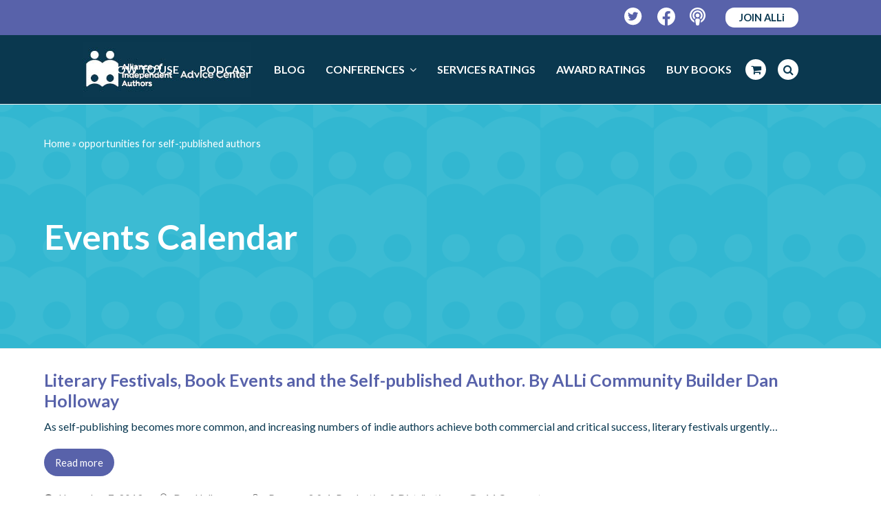

--- FILE ---
content_type: text/html; charset=UTF-8
request_url: https://selfpublishingadvice.org/tag/opportunities-for-self-published-authors/
body_size: 27159
content:
<!DOCTYPE html>
<html lang="en-US" itemscope itemtype="http://schema.org/WebPage">
<head>
<meta charset="UTF-8">
<link rel="profile" href="https://gmpg.org/xfn/11">
<meta name='robots' content='index, follow, max-image-preview:large, max-snippet:-1, max-video-preview:-1' />
<meta name="viewport" content="width=device-width, initial-scale=1">
<meta name="generator" content="Total WordPress Theme 4.9.3" />
<meta http-equiv="X-UA-Compatible" content="IE=edge" />

	<!-- This site is optimized with the Yoast SEO plugin v26.6 - https://yoast.com/wordpress/plugins/seo/ -->
	<title>opportunities for self-;published authors Archives &#8212; The Self-Publishing Advice Center</title>
<style id="rocket-critical-css">.convertkit-broadcasts-list li time{display:inline-block;grid-area:date}.convertkit-broadcasts-list li .convertkit-broadcast-title{display:inline-block;grid-area:title}.convertkit-broadcasts-list li .convertkit-broadcast-image{display:inline-block;grid-area:image}.convertkit-broadcasts-list li .convertkit-broadcast-text{display:inline-block;grid-area:text;font-size:16px}.convertkit-broadcasts-pagination li.convertkit-broadcasts-pagination-prev{grid-area:prev;text-align:left}.convertkit-broadcasts-pagination li.convertkit-broadcasts-pagination-next{grid-area:next;text-align:right}html,body,div,span,iframe,h1,h2,img,i,ul,li,form,label,article,header,nav{margin:0;padding:0;border:0;outline:0;font-size:100%;font:inherit;vertical-align:baseline;font-family:inherit;font-style:inherit;font-weight:inherit}article,header,nav{display:block}html{font-size:62.5%;overflow-y:scroll;-webkit-text-size-adjust:100%;-ms-text-size-adjust:100%}*,*:before,*:after{-webkit-box-sizing:border-box;-moz-box-sizing:border-box;box-sizing:border-box}body{background:#fff;line-height:1}article,header,main,nav{display:block}ul{list-style:none}a img{border:0}img{max-width:100%;height:auto}img{-ms-interpolation-mode:bicubic}.screen-reader-text{clip:rect(1px,1px,1px,1px);position:absolute!important;height:1px;width:1px;overflow:hidden}.skip-to-content{position:absolute;left:8px;top:-46px;opacity:0;color:#2c87f0}body{font-family:"Helvetica Neue",Arial,sans-serif;font-size:13px;line-height:1.65;color:#666}.container{width:980px}body.wpex-responsive .container{max-width:90%}.container{margin:0 auto}.content-full-width .content-area{width:100%;max-width:none!important}#outer-wrap{overflow:hidden}#wrap{position:relative}body.content-full-width #content-wrap .content-area,.content-full-width .content-area{width:100%!important;max-width:none!important}#primary{padding-bottom:40px}.clr:after,.wpex-clr:after{content:"";display:block;height:0;clear:both;visibility:hidden;zoom:1}.col-1{clear:both;margin-left:0}body.smooth-fonts{-webkit-font-smoothing:antialiased;-moz-osx-font-smoothing:grayscale}a{color:#1a73e8;text-decoration:none}h1,h2{font-weight:600;color:#000;line-height:1.5;margin:30px 0 20px}h1{font-size:1.500em;margin:0 0 20px}h2{font-size:1.313em}ul{margin:0 0 20px 30px}ul{list-style:disc}button,input,textarea{font-size:100%;line-height:inherit;margin:0;vertical-align:baseline}input[type="search"],textarea{display:inline-block;color:#666;padding:.462em .769em;font-family:inherit;font-weight:inherit;font-size:1em;line-height:1.65;max-width:100%;border:1px solid #e1e1e1;background:#fff;border-radius:3px;-webkit-appearance:none;-moz-appearance:none;appearance:none}input[type="search"]::-webkit-search-decoration,input[type="search"]::-webkit-search-cancel-button,input[type="search"]::-webkit-search-results-button,input[type="search"]::-webkit-search-results-decoration{display:none}textarea{width:100%;max-width:100%;-webkit-appearance:none;-moz-appearance:none;appearance:none}input:-webkit-autofill{-webkit-box-shadow:0 0 0px 1000px #f7f7f7 inset}::-webkit-input-placeholder{color:inherit;opacity:0.7}:-moz-placeholder{color:inherit;opacity:0.7}::-moz-placeholder{color:inherit;opacity:0.7}:-ms-input-placeholder{color:inherit;opacity:0.7}button{display:inline-block;background-color:#2c87f0;color:#fff;padding:.538em 1.077em;font-family:inherit;font-size:.923em;font-weight:400;margin:0;border:0;line-height:1.65;-webkit-appearance:none;-webkit-font-smoothing:inherit;text-decoration:none!important;max-width:100%;border-radius:3px}.alignright{float:right;margin:0 0 10px 20px}.alignleft{float:left;margin:0 20px 10px 0}.wpex-bars{position:relative;display:inline-block;height:16px;width:22px;line-height:normal;-webkit-box-sizing:content-box;-moz-box-sizing:content-box;box-sizing:content-box}.wpex-bars>span,.wpex-bars>span::before,.wpex-bars>span::after{background:#666;content:'';display:block;left:0;position:absolute;height:3px;width:100%}.wpex-bars>span{top:50%;margin-top:-1px}.wpex-bars>span::before{top:-7px}.wpex-bars>span::after{bottom:-7px}.hidden,.wpex-hidden{display:none}.wpex-image-hover{position:relative;overflow:hidden;vertical-align:top;display:block;display:inline-block;-webkit-backface-visibility:hidden;-moz-backface-visibility:hidden;-ms-backface-visibility:hidden;backface-visibility:hidden;-webkit-transform:translate3d(0,0,0);-moz-transform:translate3d(0,0,0);-ms-transform:translate3d(0,0,0);transform:translate3d(0,0,0)}.wpex-image-hover img{display:block;display:inline-block;vertical-align:bottom;width:100%;height:auto;box-shadow:0 0 0 transparent;-webkit-backface-visibility:hidden;-moz-backface-visibility:hidden;-ms-backface-visibility:hidden;backface-visibility:hidden}.wpex-fs-overlay{position:fixed;top:0;left:0;height:100%;width:100%;z-index:99999;visibility:hidden;opacity:0;background:#000;background:rgba(0,0,0,0.92);transform:translateZ(0)}.wpex-fs-overlay .wpex-inner{position:relative;top:50%;display:block;position:relative;width:700px;max-width:100%;margin:0 auto;padding:0 30px}.wpex-fs-overlay .wpex-inner.wpex-scale{transform:scale(0.85) translateY(-50%)}.wpex-fs-overlay .wpex-close{position:fixed;top:0;right:0;width:80px;height:80px;line-height:80px;text-align:center;font-family:"Times New Roman",Times,serif;font-weight:400;-webkit-font-smoothing:antialiased;-moz-osx-font-smoothing:grayscale;font-size:64px;opacity:.2}.wpex-social-btn{display:block;display:inline-block;font-size:inherit;color:inherit;padding:0;height:1.846em;line-height:1.846em;width:1.846em;text-align:center;border-radius:inherit;-webkit-box-sizing:content-box;-moz-box-sizing:content-box;box-sizing:content-box}.site-breadcrumbs{font-size:0.9em;color:#bcbcbc}.site-breadcrumbs a{color:#777}.site-breadcrumbs .breadcrumb-trail{display:inline-block}.site-breadcrumbs.position-absolute{position:absolute;right:0;top:50%;margin-top:-16px;height:32px;line-height:32px}.infinite-scroll-nav{display:none}.infinite-scroll-wrap{position:relative;padding-bottom:20px}.wpex-site-overlay{position:fixed;top:0;left:0;width:100%;height:100%;z-index:9999;opacity:0;visibility:hidden;background-color:rgba(0,0,0,0.65)}#site-scroll-top{display:block;position:fixed;right:30px;bottom:30px;color:#999;height:35px;line-height:35px;width:35px;font-size:16px;background:#f7f7f7;text-align:center;z-index:998;visibility:hidden;opacity:0;border-radius:50%;-webkit-box-sizing:content-box;-moz-box-sizing:content-box;box-sizing:content-box}#top-bar-wrap{border-bottom:1px solid #eee;font-size:0.923em}#top-bar{position:relative;padding:15px 0;display:flex;justify-content:space-between;align-items:center}#top-bar a{color:#555}.top-bar-left{float:left;margin-right:auto}.top-bar-right{float:right;margin-left:auto}@media only screen and (min-width:960px){#top-bar-wrap.wpex-full-width{padding-left:30px;padding-right:30px}#top-bar-wrap.wpex-full-width .container{width:100%!important;max-width:none!important}}#site-header{padding:0!important;position:relative}#site-header-inner{position:relative;padding-top:30px;padding-bottom:30px;height:100%}#site-logo{display:table}#site-logo a{height:100%;padding:0;margin:0;text-decoration:none}#site-logo img{display:inline;vertical-align:middle;height:auto;width:auto;max-height:100%;max-width:100%}#site-logo-inner{display:table-cell;vertical-align:middle}#site-navigation a{text-decoration:none}#site-navigation .link-inner .ticon{margin-right:.462em}#site-navigation .link-inner .ticon.wpex-menu-search-icon,#site-navigation .link-inner .ticon.wcmenucart-icon{margin:0}.wpex-mm-menu-item{display:none!important}#site-navigation .dropdown-menu li a .nav-arrow{margin-left:4px;margin-right:0}#site-navigation .dropdown-menu ul.sub-menu li.menu-item.menu-item-has-children a{padding-right:25px}#site-navigation .sf-menu>li ul li .nav-arrow{position:absolute;top:50%;right:10px;height:10px;line-height:10px;margin-top:-5px}#site-navigation .dropdown-menu ul.sub-menu{background:#fff;border:1px solid #eee}#site-navigation .dropdown-menu ul.sub-menu ul{margin-left:0;text-align:left}#site-navigation .dropdown-menu ul.sub-menu li.menu-item{padding:0}#site-navigation .dropdown-menu ul.sub-menu li.menu-item a{display:block;float:none;padding:8px 12px;height:auto;margin:0px;border:0px;line-height:1.4em;color:#666;font-size:0.923em;border-bottom:1px solid #eee}#site-navigation .dropdown-menu ul.sub-menu li:last-child>a{border-bottom:0}@media only screen and (min-width:960px){#site-header.wpex-full-width .container{width:100%!important;max-width:none!important}#site-header.header-one.wpex-full-width{padding-left:30px!important;padding-right:30px!important}}#site-header.fixed-scroll{z-index:99;transform:translateZ(0)}#site-header.shrink-sticky-header{width:100%}.anim-shrink-header #site-logo img{-webkit-transform:translate3d(0,0,0);transform:translate3d(0,0,0);-webkit-backface-visibility:hidden;-moz-backface-visibility:hidden;-ms-backface-visibility:hidden;backface-visibility:hidden}.header-one #site-logo{float:left;height:100%}.navbar-style-one{position:absolute;right:-15px;top:50%;margin-top:-25px;height:50px}.navbar-style-one .dropdown-menu>li.menu-item>a{display:block;height:50px;line-height:50px;padding:0 4px;color:#555}.navbar-style-one .dropdown-menu>li.menu-item>a>span.link-inner{display:inline-block;line-height:1;padding:0.5em 11px;border-radius:3px}#mobile-menu a{position:relative;display:inline-block;color:inherit;font-size:22px;margin-left:.769em}#mobile-menu a:first-child{margin-left:0}body.wpex-mobile-toggle-menu-icon_buttons #mobile-menu{height:30px;line-height:30px;position:absolute;right:0;top:50%;margin-top:-15px}#sidr-main{display:block;position:fixed;top:0;height:100%;z-index:999999;width:320px;max-width:100%;padding-bottom:30px;overflow-x:hidden;overflow-y:auto;font-size:14px;background:#262626;color:#707070;-webkit-overflow-scrolling:touch;-webkit-touch-callout:none}#sidr-main.right{right:-320px}#sidr-main ul{list-style:none;margin:0}.sidr-class-wpex-close{line-height:normal;font-size:32px;color:#aaa;font-family:"Times New Roman",Times,serif;font-weight:bold;-webkit-font-smoothing:antialiased;-moz-osx-font-smoothing:grayscale}.sidr-class-wpex-close a{color:inherit;display:block;display:inline-block;padding:10px 20px}.sidr a{color:inherit;border:0}#sidr-close{display:none}.sidr-class-dropdown-menu>li:first-child{border-top:1px solid rgba(255,255,255,0.035)}.sidr-class-dropdown-menu li{border-bottom:1px solid rgba(255,255,255,0.035)}.sidr-class-dropdown-menu li a{display:block;position:relative;padding:0.9em 20px}.sidr-class-dropdown-menu li.sidr-class-menu-item-has-children>a{padding-right:60px}.sidr-class-dropdown-menu ul{display:none;border-top:1px solid rgba(255,255,255,0.035);margin-left:0;background:rgba(255,255,255,0.02)}.sidr-class-dropdown-menu ul li:last-child{border:0}.sidr-class-dropdown-menu ul ul{font-size:1em}.sidr-class-dropdown-menu ul a{padding-top:0.7em;padding-bottom:0.7em}.sidr-class-dropdown-menu ul a:before{content:"-";display:inline-block;margin:0 .615em}.sidr-class-dropdown-menu ul ul a:before{content:"--"}.sidr-class-dropdown-menu ul ul a:before{margin-left:20px}.sidr-class-menu-item-has-children{position:relative}.sidr-class-dropdown-toggle{font-size:1.25em;height:100%;position:absolute;right:15px;top:50%;margin-top:-10px;height:20px;line-height:20px}.sidr-class-dropdown-toggle:before{content:"\f105"}.wpex-sidr-overlay{position:fixed;top:0;left:0;height:100%;width:100%;background:rgba(0,0,0,0.6);z-index:9999;-ms-transform:translateZ(0);-webkit-transform:translateZ(0);-o-transform:translateZ(0);-moz-transform:translateZ(0);transform:translateZ(0)}.sidr-class-mobile-menu-searchform{position:relative;border-bottom:1px solid rgba(255,255,255,0.035)}.sidr-class-mobile-menu-searchform input{width:100%;background:none;border:0;outline:0;padding:0.9em 55px 0.9em 20px;font-size:1em;color:inherit;font-weight:inherit;border:0;border-radius:0}.sidr-class-mobile-menu-searchform button{background:none!important;display:block;position:absolute;right:20px;height:30px;line-height:30px;width:30px;text-align:right;top:50%;margin-top:-15px;color:inherit;padding:0}.sidr-class-mobile-menu-searchform input[placeholder]{color:inherit}.sidr-class-mobile-menu-searchform ::-webkit-input-placeholder{color:inherit}.sidr-class-mobile-menu-searchform ::-moz-placeholder{color:inherit;opacity:1}.sidr-class-mobile-menu-searchform :-ms-input-placeholder{color:inherit}.sidr-class-mobile-menu-searchform :-moz-placeholder{color:inherit}.wpex-dropdowns-caret .dropdown-menu ul.sub-menu::before{content:"";display:block;position:absolute;top:-7px;left:12px;border-right:7px solid transparent;border-bottom:7px solid #ddd;border-bottom-color:rgba(0,0,0,0.15);border-left:7px solid transparent}.wpex-dropdowns-caret .dropdown-menu ul.sub-menu::after{content:"";display:block;position:absolute;top:-6px;left:13px;border-right:6px solid transparent;border-bottom:6px solid #fff;border-left:6px solid transparent}.wpex-dropdowns-caret .dropdown-menu ul.sub-menu ul::before,.wpex-dropdowns-caret .dropdown-menu ul.sub-menu ul::after{display:none}.wpex-dropdowns-shadow-one ul ul.sub-menu,.wpex-dropdowns-shadow-one #current-shop-items-dropdown{-webkit-box-shadow:0 3px 10px rgba(0,0,0,0.1);-moz-box-shadow:0 3px 10px rgba(0,0,0,0.1);box-shadow:0 3px 10px rgba(0,0,0,0.1)}.page-header{margin:0 auto 40px;padding:20px 0;position:relative;background-color:#f7f7f7;border:0;border-top:1px solid #eee;border-bottom:1px solid #eee}.page-header .container{position:relative}.page-header-title{display:block;font-size:1.615em;line-height:1.4em;font-weight:normal;font-weight:400;margin:0px;color:#000}.entry-media{position:relative;text-align:center}.entry-media img{vertical-align:bottom;box-shadow:0 0 0 transparent}.blog-entry-media{margin-bottom:20px}.blog-entry-readmore span.readmore-rarr{margin-left:7px}.blog-entry.large-image-entry-style{position:relative;margin-bottom:40px;padding-bottom:20px;border-bottom:1px solid #eee;margin-left:0}.searchform{position:relative}.searchform label{margin:0;padding:0}.searchform input{width:100%;background-repeat:no-repeat;background-position:right center;padding:.7em 30px .7em .8em}.searchform .searchform-submit{position:absolute;top:50%;right:14px;height:20px;line-height:20px;margin:-10px 0 0;background:none;padding:0;border:0;outline:0;color:inherit;font-size:.846em;opacity:0.5}.wpex-menu-search-text{display:none}#wpex-searchform-overlay{color:#fff;text-align:center}#wpex-searchform-overlay .wpex-inner{font-size:32px}#wpex-searchform-overlay input[type="search"]{width:100%;float:none;border:0;outline:0;background:none;color:inherit;height:auto;line-height:normal;font-size:inherit;font-weight:300;padding:0 30px 20px 0;border-bottom:3px solid rgba(255,255,255,0.2);text-align:left}#wpex-searchform-overlay .searchform-submit{display:none}#wpex-searchform-overlay .wpex-title{display:none}#wpex-searchform-overlay .ticon-search{position:absolute;right:30px;top:50%;height:50px;line-height:50px;font-size:24px;margin-top:-35px;color:rgba(255,255,255,0.3)}@media screen and (max-width:600px){#wpex-searchform-overlay .wpex-inner{font-size:20px}}@media screen and (max-width:400px){#wpex-searchform-overlay .wpex-inner{font-size:14px}}.site-footer a{color:#999}#site-scroll-top{font-family:'ticons'}.searchform input:after,.sidr-class-dropdown-toggle:before,.sidr-class-dropdown-menu ul a:before{font-family:"ticons";font-weight:normal;font-style:normal;letter-spacing:normal;text-rendering:auto;-webkit-font-smoothing:antialiased;-moz-osx-font-smoothing:grayscale}@font-face{font-display:swap;font-family:'ticons';src:url(https://selfpublishingadvice.org/wp-content/themes/Total/assets/lib/ticons/fonts/ticons-webfont.eot?v=4.8);src:url(https://selfpublishingadvice.org/wp-content/themes/Total/assets/lib/ticons/fonts/ticons-webfont.eot?#iefix&v=4.8) format("embedded-opentype"),url(https://selfpublishingadvice.org/wp-content/themes/Total/assets/lib/ticons/fonts/ticons-webfont.woff2?v=4.8) format("woff2"),url(https://selfpublishingadvice.org/wp-content/themes/Total/assets/lib/ticons/fonts/ticons-webfont.woff?v=4.8) format("woff"),url(https://selfpublishingadvice.org/wp-content/themes/Total/assets/lib/ticons/fonts/ticons-webfont.ttf?v=4.8) format("truetype"),url(https://selfpublishingadvice.org/wp-content/themes/Total/assets/lib/ticons/fonts/ticons-webfont.svg?v=4.8#ticonsregular) format("svg");font-weight:normal;font-style:normal}.ticon{display:inline-block;font:normal normal normal 14px/1 ticons;font-size:inherit;text-rendering:auto;-webkit-font-smoothing:antialiased;-moz-osx-font-smoothing:grayscale}.ticon-search:before{content:"\f002"}.ticon-chevron-up:before{content:"\f077"}.ticon-shopping-cart:before{content:"\f07a"}.ticon-angle-right:before{content:"\f105"}.ticon-angle-down:before{content:"\f107"}.sf-menu,.sf-menu ul.sub-menu{margin:0;padding:0;list-style:none}.sf-menu ul.sub-menu{position:absolute;display:none;top:100%;left:0;z-index:10001;min-width:140px}.sf-menu>li.menu-item{float:left}.sf-menu li.menu-item>a{display:block;position:relative}.sf-menu ul.sub-menu ul.sub-menu{top:0;left:100%}.sf-menu{float:left}.sf-menu li.menu-item>a{zoom:1}.sf-menu li.menu-item{position:relative;white-space:nowrap}body.has-mobile-menu .show-at-mm-breakpoint{display:none}@supports (-webkit-overflow-scrolling:touch){input[type="search"],textarea{font-size:16px}}@media only screen and (max-width:959px){body.has-mobile-menu .hide-at-mm-breakpoint{display:none}body.has-mobile-menu .show-at-mm-breakpoint{display:block}body.wpex-mobile-toggle-menu-icon_buttons #site-logo{height:100%;float:left;text-align:left}}@media only screen and (min-width:768px) and (max-width:959px){.site-breadcrumbs.position-absolute{position:inherit;top:auto;left:auto;right:auto;margin-top:0}}@media only screen and (max-width:767px){.hidden-phone{display:none!important}#wrap{width:100%!important}.blog-entry{width:100%}#site-logo{margin-top:0px!important;margin-bottom:0px!important}#top-bar{display:block}.top-bar-left,.top-bar-right{float:none;text-align:center}.top-bar-right{padding-top:10px}body.has-breadcrumbs .page-header-title{max-width:100%;width:100%}#site-scroll-top{right:20px;bottom:20px}}:root{--alli-blue:#0A3850;--alli-purple:#5862AA;--alli-pink:#9B5DA2;--alli-pink-hover:#C390C9}body{letter-spacing:-0.2px}body #site-header.header-one.wpex-full-width{padding-left:0!important;padding-right:0!important}body #top-bar-wrap.wpex-full-width,body.wpex-responsive #site-header #site-header-inner.container{padding-left:29px;padding-right:29px}body #site-header .navbar-style-one{right:29px}body #top-bar{max-width:100%;width:100%}body.wpex-mobile-toggle-menu-icon_buttons #mobile-menu{right:29px;margin-top:-20px}@media only screen and (min-width:960px){body #top-bar-wrap.wpex-full-width,body.wpex-responsive #site-header #site-header-inner.container{padding-left:120px;padding-right:120px}body #site-header .navbar-style-one,body.wpex-mobile-toggle-menu-icon_buttons #mobile-menu{right:120px}}@media only screen and (max-width:767px){body #top-bar-wrap.hidden-phone{display:block!important}body #top-bar{display:flex;align-items:center;flex-direction:row;flex-wrap:nowrap}body .top-bar-right{padding-top:0}}@media only screen and (max-width:599px){body #top-bar-content{display:none!important}}body #top-bar-wrap{background-color:var(--alli-purple);border-color:var(--alli-purple)}body #top-bar{min-height:50px}body #top-bar-content{font-size:1em;letter-spacing:0}body #top-bar-social-alt a{margin-left:10px;margin-right:10px}body #top-bar-social-alt a:last-child{margin-right:0}body #top-bar-social-alt a.wpex-social-btn img,body .footer-socials a.wpex-social-btn img{display:none}body #top-bar-social-alt a.wpex-social-btn:before,body .footer-socials a.wpex-social-btn:before{content:"";display:block;width:26px;height:26px;background-repeat:no-repeat}body .footer-socials a.wpex-social-btn:before{width:35px;height:35px}body .footer-socials a.wpex-social-btn{width:35px;height:35px;margin-right:26px}body .footer-socials a:last-child{margin-right:0}body #top-bar-social-alt a.wpex-social-btn.wpex-facebook:before{background-image:url("data:image/svg+xml,%3C%3Fxml version='1.0' encoding='UTF-8'%3F%3E%3Csvg id='a' xmlns='http://www.w3.org/2000/svg' viewBox='0 0 26 26'%3E%3Cpath d='M13,0C5.82,0,0,5.86,0,13.08c0,6.53,4.75,11.94,10.97,12.92v-9.14h-3.3v-3.78h3.3v-2.88c0-3.28,1.94-5.09,4.91-5.09,1.42,0,2.91,.26,2.91,.26v3.22h-1.64c-1.61,0-2.12,1.01-2.12,2.04v2.45h3.6l-.58,3.78h-3.03v9.14c6.22-.98,10.97-6.39,10.97-12.92C26,5.86,20.18,0,13,0Z' style='fill:%23fff;'/%3E%3C/svg%3E")}body #top-bar-social-alt a.wpex-social-btn.wpex-twitter:before{background-image:url("data:image/svg+xml,%3C%3Fxml version='1.0' encoding='UTF-8'%3F%3E%3Csvg id='a' xmlns='http://www.w3.org/2000/svg' viewBox='0 0 27 27'%3E%3Cpath d='M13.12,0C5.88,0,0,5.88,0,13.12s5.88,13.12,13.12,13.12,13.12-5.88,13.12-13.12S20.37,0,13.12,0Zm6.31,9.89c0,.14,0,.28,0,.42,0,4.3-3.28,9.25-9.26,9.25-1.85,0-3.56-.54-5-1.46,.26,.03,.52,.04,.79,.04,1.52,0,2.92-.52,4.04-1.39-1.43-.03-2.63-.97-3.04-2.26,.5,.07,.95,.07,1.47-.06-.74-.15-1.4-.55-1.87-1.13-.47-.58-.73-1.31-.73-2.06v-.04c.43,.24,.94,.39,1.47,.41-.45-.3-.81-.7-1.06-1.17-.25-.47-.39-1-.39-1.54,0-.61,.16-1.16,.44-1.64,.82,1.01,1.84,1.83,2.99,2.41,1.16,.59,2.42,.92,3.72,.99-.46-2.21,1.19-4,3.18-4,.94,0,1.78,.39,2.38,1.03,.74-.14,1.44-.41,2.07-.78-.24,.75-.75,1.39-1.43,1.79,.66-.07,1.29-.25,1.88-.51-.44,.65-1,1.23-1.63,1.69Z' style='fill:%23fff;'/%3E%3C/svg%3E")}body #top-bar-social-alt a.wpex-social-btn.wpex-facebook[title="Podcast"]:before{width:23px;background-image:url("data:image/svg+xml,%3C%3Fxml version='1.0' encoding='UTF-8'%3F%3E%3Csvg id='a' xmlns='http://www.w3.org/2000/svg' viewBox='0 0 23 26'%3E%3Cpath d='M11.5,0C5.15,0,0,5.09,0,11.38c0,4.68,2.86,8.7,6.95,10.45-.18-1.05-.32-2.11-.36-2.95-2.48-1.6-4.13-4.35-4.13-7.49C2.46,6.45,6.52,2.44,11.5,2.44s9.04,4.01,9.04,8.94c0,3.14-1.65,5.9-4.13,7.5-.04,.84-.18,1.9-.36,2.95,4.09-1.75,6.95-5.77,6.95-10.45C23,5.09,17.85,0,11.5,0Zm0,15.84c-1.69,0-3.29,.44-3.29,2.22,0,1.68,.66,5.3,1.06,6.74,.27,.97,1.26,1.19,2.23,1.19s1.96-.22,2.23-1.19c.4-1.46,1.06-5.07,1.06-6.74,0-1.79-1.6-2.22-3.29-2.22Zm0-1.62c1.59,0,2.88-1.27,2.88-2.84s-1.33-2.84-2.88-2.84-2.88,1.27-2.88,2.84,1.28,2.84,2.88,2.84Zm7.39-2.84c0-4.04-3.31-7.31-7.39-7.31s-7.39,3.28-7.39,7.31c0,2.28,1.07,4.28,2.72,5.63,.25-.64,.73-1.31,1.65-1.78,0,0,.02,0,.03,0-1.17-.89-1.93-2.27-1.93-3.84,0-2.69,2.21-4.88,4.93-4.88s4.93,2.18,4.93,4.88c0,1.57-.76,2.95-1.93,3.84h.02c.92,.47,1.4,1.14,1.65,1.78,1.65-1.34,2.72-3.35,2.72-5.63Z' style='fill:%23fff;'/%3E%3C/svg%3E")}body .footer-socials a.wpex-social-btn.wpex-facebook:before{background-image:url("data:image/svg+xml,%3C%3Fxml version='1.0' encoding='UTF-8'%3F%3E%3Csvg id='a' xmlns='http://www.w3.org/2000/svg' viewBox='0 0 26 26'%3E%3Cpath d='M13,0C5.82,0,0,5.86,0,13.08c0,6.53,4.75,11.94,10.97,12.92v-9.14h-3.3v-3.78h3.3v-2.88c0-3.28,1.94-5.09,4.91-5.09,1.42,0,2.91,.26,2.91,.26v3.22h-1.64c-1.61,0-2.12,1.01-2.12,2.04v2.45h3.6l-.58,3.78h-3.03v9.14c6.22-.98,10.97-6.39,10.97-12.92C26,5.86,20.18,0,13,0Z' style='fill:%235862AA;'/%3E%3C/svg%3E")}body .footer-socials a.wpex-social-btn.wpex-twitter:before{background-image:url("data:image/svg+xml,%3C%3Fxml version='1.0' encoding='UTF-8'%3F%3E%3Csvg id='a' xmlns='http://www.w3.org/2000/svg' viewBox='0 0 27 27'%3E%3Cpath d='M13.12,0C5.88,0,0,5.88,0,13.12s5.88,13.12,13.12,13.12,13.12-5.88,13.12-13.12S20.37,0,13.12,0Zm6.31,9.89c0,.14,0,.28,0,.42,0,4.3-3.28,9.25-9.26,9.25-1.85,0-3.56-.54-5-1.46,.26,.03,.52,.04,.79,.04,1.52,0,2.92-.52,4.04-1.39-1.43-.03-2.63-.97-3.04-2.26,.5,.07,.95,.07,1.47-.06-.74-.15-1.4-.55-1.87-1.13-.47-.58-.73-1.31-.73-2.06v-.04c.43,.24,.94,.39,1.47,.41-.45-.3-.81-.7-1.06-1.17-.25-.47-.39-1-.39-1.54,0-.61,.16-1.16,.44-1.64,.82,1.01,1.84,1.83,2.99,2.41,1.16,.59,2.42,.92,3.72,.99-.46-2.21,1.19-4,3.18-4,.94,0,1.78,.39,2.38,1.03,.74-.14,1.44-.41,2.07-.78-.24,.75-.75,1.39-1.43,1.79,.66-.07,1.29-.25,1.88-.51-.44,.65-1,1.23-1.63,1.69Z' style='fill:%235862AA;'/%3E%3C/svg%3E")}body .footer-socials a.wpex-social-btn.wpex-podcast:before{width:31px;background-image:url("data:image/svg+xml,%3C%3Fxml version='1.0' encoding='UTF-8'%3F%3E%3Csvg id='a' xmlns='http://www.w3.org/2000/svg' viewBox='0 0 23 26'%3E%3Cpath d='M11.5,0C5.15,0,0,5.09,0,11.38c0,4.68,2.86,8.7,6.95,10.45-.18-1.05-.32-2.11-.36-2.95-2.48-1.6-4.13-4.35-4.13-7.49C2.46,6.45,6.52,2.44,11.5,2.44s9.04,4.01,9.04,8.94c0,3.14-1.65,5.9-4.13,7.5-.04,.84-.18,1.9-.36,2.95,4.09-1.75,6.95-5.77,6.95-10.45C23,5.09,17.85,0,11.5,0Zm0,15.84c-1.69,0-3.29,.44-3.29,2.22,0,1.68,.66,5.3,1.06,6.74,.27,.97,1.26,1.19,2.23,1.19s1.96-.22,2.23-1.19c.4-1.46,1.06-5.07,1.06-6.74,0-1.79-1.6-2.22-3.29-2.22Zm0-1.62c1.59,0,2.88-1.27,2.88-2.84s-1.33-2.84-2.88-2.84-2.88,1.27-2.88,2.84,1.28,2.84,2.88,2.84Zm7.39-2.84c0-4.04-3.31-7.31-7.39-7.31s-7.39,3.28-7.39,7.31c0,2.28,1.07,4.28,2.72,5.63,.25-.64,.73-1.31,1.65-1.78,0,0,.02,0,.03,0-1.17-.89-1.93-2.27-1.93-3.84,0-2.69,2.21-4.88,4.93-4.88s4.93,2.18,4.93,4.88c0,1.57-.76,2.95-1.93,3.84h.02c.92,.47,1.4,1.14,1.65,1.78,1.65-1.34,2.72-3.35,2.72-5.63Z' style='fill:%235862AA;'/%3E%3C/svg%3E")}body #top-bar .join_alli_btn{background:#fff;color:var(--alli-blue);font-size:1em;font-weight:700;padding:2px 20px;border-radius:13px}body #site-navigation .dropdown-menu>li.menu-item.wcmenucart-toggle-drop_down .wcmenucart,body #site-navigation .dropdown-menu>li.menu-item.search-toggle-li .site-search-toggle{background:#fff;border-radius:15px;width:30px;height:30px;margin:10px 12px 0 5px;line-height:30px}body #site-navigation .dropdown-menu>li.menu-item.search-toggle-li .site-search-toggle{margin-right:0}body #site-navigation .dropdown-menu>li.menu-item.wcmenucart-toggle-drop_down .wcmenucart .link-inner,body #site-navigation .dropdown-menu>li.menu-item.search-toggle-li .site-search-toggle .link-inner{padding:0 4px}body #site-navigation .link-inner .ticon.wpex-menu-search-icon,body #site-navigation .link-inner .ticon.wcmenucart-icon{color:var(--alli-blue)}body #mobile-menu a.mobile-menu-toggle{background:var(--alli-pink-hover);width:40px;height:40px;border-radius:50%;display:flex;flex-direction:column;flex-wrap:wrap;align-content:center;justify-content:center}body #mobile-menu a.mobile-menu-toggle .wpex-bars{height:21px;width:28px}body #mobile-menu a.mobile-menu-toggle .wpex-bars>span,body #mobile-menu a.mobile-menu-toggle .wpex-bars>span::before,body #mobile-menu a.mobile-menu-toggle .wpex-bars>span::after{border-radius:1.5px;background-color:var(--alli-blue)}#main .container{margin-top:30px}#site-header #site-header-inner{padding:10px 0}#site-navigation .dropdown-menu .link-inner{font-size:1em}.page-header{margin:0 auto 0px;padding:12px 0}.page-header-title{font-size:1.5em}#top-bar{padding:6px 0}.social_icons_right{display:flex;align-items:center}#top-bar-content{display:flex;align-items:center}#top-bar-social-alt a{margin-left:5px}#top-bar-social-alt a img{height:22px}#top-bar .join_alli_btn{padding:4px 8px;background:#08384f;font-size:1.2em;border-radius:5px;text-decoration:none;margin-left:15px}.archive header.page-header{min-height:300px}.archive .branding_img{background-color:#32B8D1;background-image:url(https://selfpublishingadvice.org/wp-content/themes/total-child-theme/img/spa-book.png);background-repeat:repeat;background-position:100%;background-size:330px}.archive .page-header-overlay{background-color:#32B8D1;opacity:0.95;display:block;position:absolute;top:0;left:0;height:100%;width:100%;z-index:1}.archive .page-header-inner.container{display:flex;flex-flow:column;justify-content:center;min-height:300px;z-index:10}.archive .page-header .page-header-title{font-size:50px;text-transform:capitalize;line-height:55px;font-weight:700;color:#fff;max-width:900px}.archive .page-header .site-breadcrumbs{left:0;right:inherit;top:15px;color:#fff;position:absolute}.archive .page-header .site-breadcrumbs a{color:#fff}img.podcast{max-height:29px;max-width:29px}#site-scroll-top{color:#ffffff;background-color:#2caaa2}#awsf-2-socials{display:block;margin-bottom:54px}@media only screen and (min-width:768px){#awsf-2-socials{display:none}}.wcmenucart:after{display:none!important}.wcmenucart-details{margin-left:.462em}.wcmenucart-count{position:relative}.wcmenucart-details.count.t-bubble{display:block;position:absolute;top:-6px;right:-12px;height:16px;line-height:16px;width:16px;border-radius:50%;text-align:center;font-size:9px;margin:0}.wcmenucart-items-0 .wcmenucart-details.count{display:none}.wcmenucart-text{display:none}#current-shop-items-dropdown{position:absolute;top:100%;right:0;background:#fff;z-index:10000;width:300px;border-top:3px solid transparent;transform:translateZ(0);visibility:hidden;opacity:0;box-shadow:0 2px 7px rgba(0,0,0,0.1);text-align:left;color:#666}#current-shop-items-dropdown .widget_shopping_cart_content{padding:10px 0}#current-shop-items-dropdown .widgettitle{display:none!important}.wcmenucart-details.count.t-bubble{background:#2c87f0;color:#fff}#current-shop-items-dropdown{border-top-color:#1175e9}.wcmenucart .ticon{font-family:"ticons";font-weight:normal;font-style:normal;letter-spacing:normal;text-rendering:auto;-webkit-font-smoothing:antialiased;-moz-osx-font-smoothing:grayscale}button::-moz-focus-inner{padding:0;border:0}#lhea-modal-loader{display:none;position:fixed;top:0;left:0;z-index:210000;background:rgba(0,0,0,0.85);color:#fff;width:100%;height:100vh}#lhea-modal-loader>div{text-align:center}#lhea-modal-loader i{font-size:6rem;color:#fff}#lhea-modal-loader .lhea-loader-text{margin-top:15px;font-size:20px;font-weight:300;text-transform:uppercase}.screen-reader-text{clip:rect(1px,1px,1px,1px);word-wrap:normal!important;border:0;clip-path:inset(50%);height:1px;margin:-1px;overflow:hidden;overflow-wrap:normal!important;padding:0;position:absolute!important;width:1px}</style>
	<link rel="canonical" href="https://selfpublishingadvice.org/tag/opportunities-for-self-published-authors/" />
	<meta property="og:locale" content="en_US" />
	<meta property="og:type" content="article" />
	<meta property="og:title" content="opportunities for self-;published authors Archives &#8212; The Self-Publishing Advice Center" />
	<meta property="og:url" content="https://selfpublishingadvice.org/tag/opportunities-for-self-published-authors/" />
	<meta property="og:site_name" content="The Self-Publishing Advice Center" />
	<meta name="twitter:card" content="summary_large_image" />
	<meta name="twitter:site" content="@IndieAuthorALLI" />
	<script type="application/ld+json" class="yoast-schema-graph">{"@context":"https://schema.org","@graph":[{"@type":"CollectionPage","@id":"https://selfpublishingadvice.org/tag/opportunities-for-self-published-authors/","url":"https://selfpublishingadvice.org/tag/opportunities-for-self-published-authors/","name":"opportunities for self-;published authors Archives &#8212; The Self-Publishing Advice Center","isPartOf":{"@id":"https://selfpublishingadvice.org/#website"},"breadcrumb":{"@id":"https://selfpublishingadvice.org/tag/opportunities-for-self-published-authors/#breadcrumb"},"inLanguage":"en-US"},{"@type":"BreadcrumbList","@id":"https://selfpublishingadvice.org/tag/opportunities-for-self-published-authors/#breadcrumb","itemListElement":[{"@type":"ListItem","position":1,"name":"Home","item":"https://selfpublishingadvice.org/"},{"@type":"ListItem","position":2,"name":"opportunities for self-;published authors"}]},{"@type":"WebSite","@id":"https://selfpublishingadvice.org/#website","url":"https://selfpublishingadvice.org/","name":"The Self-Publishing Advice Center","description":"Guidance for indie authors from Orna Ross and the Alliance of Independent Authors","publisher":{"@id":"https://selfpublishingadvice.org/#organization"},"potentialAction":[{"@type":"SearchAction","target":{"@type":"EntryPoint","urlTemplate":"https://selfpublishingadvice.org/?s={search_term_string}"},"query-input":{"@type":"PropertyValueSpecification","valueRequired":true,"valueName":"search_term_string"}}],"inLanguage":"en-US"},{"@type":"Organization","@id":"https://selfpublishingadvice.org/#organization","name":"Alliance of Independent Authors","url":"https://selfpublishingadvice.org/","logo":{"@type":"ImageObject","inLanguage":"en-US","@id":"https://selfpublishingadvice.org/#/schema/logo/image/","url":"https://selfpublishingadvice.org/wp-content/uploads/2021/03/selfpublishingadvice-logo.jpg","contentUrl":"https://selfpublishingadvice.org/wp-content/uploads/2021/03/selfpublishingadvice-logo.jpg","width":245,"height":80,"caption":"Alliance of Independent Authors"},"image":{"@id":"https://selfpublishingadvice.org/#/schema/logo/image/"},"sameAs":["https://www.facebook.com/AllianceIndieAuthors","https://x.com/IndieAuthorALLI","https://www.linkedin.com/groups/4451645/profile","https://www.youtube.com/user/IndieAuthorALLi","https://en.wikipedia.org/wiki/Alliance_of_Independent_Authors"]},{"@type":"Event","name":"PODCAST DROP: Latest Self-Publishing News with Dan Holloway","description":"A breakdown of the week's most significant self-publishing news, providing insights, implications, and in-depth analyses. The Self-Publishing News Podcast stream is proudly sponsored by PublishMe—helping indie authors succeed globally with expert translation, tailored marketing, and publishing support. From first draft&hellip;","image":{"@type":"ImageObject","inLanguage":"en-US","@id":"https://selfpublishingadvice.org/events/podcast-drop-latest-self-publishing-news-with-dan-holloway/2026-01-02/#primaryimage","url":"https://selfpublishingadvice.org/wp-content/uploads/2025/08/BANNER_News.jpg","contentUrl":"https://selfpublishingadvice.org/wp-content/uploads/2025/08/BANNER_News.jpg","width":1920,"height":1080,"caption":"Self-Publishing | with ALLi Podcast | News Analysis & Commentary | Dan Holloway | SelfPublishingAdvice.org/podcast"},"url":"https://selfpublishingadvice.org/events/podcast-drop-latest-self-publishing-news-with-dan-holloway/2026-01-02/","eventAttendanceMode":"https://schema.org/OfflineEventAttendanceMode","eventStatus":"https://schema.org/EventScheduled","startDate":"2026-01-02T13:00:00+00:00","endDate":"2026-01-02T14:00:00+00:00","location":{"@type":"Place","name":"ALLi Podcast","description":"","url":"https://selfpublishingadvice.org/venue/alli-podcast/","address":{"@type":"PostalAddress"},"telephone":"","sameAs":""},"organizer":{"@type":"Person","name":"Alliance of Independent Authors","description":"","url":"","telephone":"","email":""},"@id":"https://selfpublishingadvice.org/events/podcast-drop-latest-self-publishing-news-with-dan-holloway/2026-01-02/#event"},{"@type":"Event","name":"PODCAST DROP: Inspirational Indie Authors interview","description":"Dive deep into personal stories of indie authors, understanding their pathways to success, challenges faced, and lessons learned.","image":{"@type":"ImageObject","inLanguage":"en-US","@id":"https://selfpublishingadvice.org/events/podcast-drop-inspirational-indie-authors-interview-5/2026-01-04/#primaryimage","url":"https://selfpublishingadvice.org/wp-content/uploads/2025/09/BANNER_IIA.jpg","contentUrl":"https://selfpublishingadvice.org/wp-content/uploads/2025/09/BANNER_IIA.jpg","width":1920,"height":1080,"caption":"Self-Publishing with ALLi Podcast | Inspirational Indie Author Interviews | Howard Lovy and guests | SelfPublishingAdvice.…"},"url":"https://selfpublishingadvice.org/events/podcast-drop-inspirational-indie-authors-interview-5/2026-01-04/","eventAttendanceMode":"https://schema.org/OfflineEventAttendanceMode","eventStatus":"https://schema.org/EventScheduled","startDate":"2026-01-04T13:00:00+00:00","endDate":"2026-01-04T14:00:00+00:00","location":{"@type":"Place","name":"ALLi Podcast","description":"","url":"https://selfpublishingadvice.org/venue/alli-podcast/","address":{"@type":"PostalAddress"},"telephone":"","sameAs":""},"organizer":{"@type":"Person","name":"Alliance of Independent Authors","description":"","url":"","telephone":"","email":""},"@id":"https://selfpublishingadvice.org/events/podcast-drop-inspirational-indie-authors-interview-5/2026-01-04/#event"},{"@type":"Event","name":"PODCAST DROP: Spoken: Bring Your Book to Life with AI-assisted Audio (including multi-voice)","description":"In this episode of the ALLi Self-Publishing Advice Podcast, Anna Featherstone speaks with Phil Marshall, co-founder of Spoken, about the fast-changing world of audiobook production — and how authors can now economically record their audiobook using AI versions of their&hellip;","image":{"@type":"ImageObject","inLanguage":"en-US","@id":"https://selfpublishingadvice.org/events/podcast-drop-spoken-bring-your-book-to-life-with-ai-assisted-audio-including-multi-voice/#primaryimage","url":"https://selfpublishingadvice.org/wp-content/uploads/2025/10/BANNER_Production_Distribution_Anna.jpg.jpg","contentUrl":"https://selfpublishingadvice.org/wp-content/uploads/2025/10/BANNER_Production_Distribution_Anna.jpg.jpg","width":1920,"height":1080,"caption":"Self-Publishing | with ALLi Podcast | Production & | Distribution | Proudly sponsored by | gatekeeper press | Where Author…"},"url":"https://selfpublishingadvice.org/events/podcast-drop-spoken-bring-your-book-to-life-with-ai-assisted-audio-including-multi-voice/","eventAttendanceMode":"https://schema.org/OfflineEventAttendanceMode","eventStatus":"https://schema.org/EventScheduled","startDate":"2026-01-07T13:00:00+00:00","endDate":"2026-01-07T14:00:00+00:00","location":{"@type":"Place","name":"ALLi Podcast","description":"","url":"https://selfpublishingadvice.org/venue/alli-podcast/","address":{"@type":"PostalAddress"},"telephone":"","sameAs":""},"organizer":{"@type":"Person","name":"Alliance of Independent Authors","description":"","url":"","telephone":"","email":""},"@id":"https://selfpublishingadvice.org/events/podcast-drop-spoken-bring-your-book-to-life-with-ai-assisted-audio-including-multi-voice/#event"},{"@type":"Event","name":"PODCAST DROP: Latest Self-Publishing News with Dan Holloway","description":"A breakdown of the week's most significant self-publishing news, providing insights, implications, and in-depth analyses. The Self-Publishing News Podcast stream is proudly sponsored by PublishMe—helping indie authors succeed globally with expert translation, tailored marketing, and publishing support. From first draft&hellip;","image":{"@type":"ImageObject","inLanguage":"en-US","@id":"https://selfpublishingadvice.org/events/podcast-drop-latest-self-publishing-news-with-dan-holloway/2026-01-09/#primaryimage","url":"https://selfpublishingadvice.org/wp-content/uploads/2025/08/BANNER_News.jpg","contentUrl":"https://selfpublishingadvice.org/wp-content/uploads/2025/08/BANNER_News.jpg","width":1920,"height":1080,"caption":"Self-Publishing | with ALLi Podcast | News Analysis & Commentary | Dan Holloway | SelfPublishingAdvice.org/podcast"},"url":"https://selfpublishingadvice.org/events/podcast-drop-latest-self-publishing-news-with-dan-holloway/2026-01-09/","eventAttendanceMode":"https://schema.org/OfflineEventAttendanceMode","eventStatus":"https://schema.org/EventScheduled","startDate":"2026-01-09T13:00:00+00:00","endDate":"2026-01-09T14:00:00+00:00","location":{"@type":"Place","name":"ALLi Podcast","description":"","url":"https://selfpublishingadvice.org/venue/alli-podcast/","address":{"@type":"PostalAddress"},"telephone":"","sameAs":""},"organizer":{"@type":"Person","name":"Alliance of Independent Authors","description":"","url":"","telephone":"","email":""},"@id":"https://selfpublishingadvice.org/events/podcast-drop-latest-self-publishing-news-with-dan-holloway/2026-01-09/#event"},{"@type":"Event","name":"PODCAST DROP: Latest Self-Publishing News with Dan Holloway","description":"A breakdown of the week's most significant self-publishing news, providing insights, implications, and in-depth analyses. The Self-Publishing News Podcast stream is proudly sponsored by PublishMe—helping indie authors succeed globally with expert translation, tailored marketing, and publishing support. From first draft&hellip;","image":{"@type":"ImageObject","inLanguage":"en-US","@id":"https://selfpublishingadvice.org/events/podcast-drop-latest-self-publishing-news-with-dan-holloway/2026-01-16/#primaryimage","url":"https://selfpublishingadvice.org/wp-content/uploads/2025/08/BANNER_News.jpg","contentUrl":"https://selfpublishingadvice.org/wp-content/uploads/2025/08/BANNER_News.jpg","width":1920,"height":1080,"caption":"Self-Publishing | with ALLi Podcast | News Analysis & Commentary | Dan Holloway | SelfPublishingAdvice.org/podcast"},"url":"https://selfpublishingadvice.org/events/podcast-drop-latest-self-publishing-news-with-dan-holloway/2026-01-16/","eventAttendanceMode":"https://schema.org/OfflineEventAttendanceMode","eventStatus":"https://schema.org/EventScheduled","startDate":"2026-01-16T13:00:00+00:00","endDate":"2026-01-16T14:00:00+00:00","location":{"@type":"Place","name":"ALLi Podcast","description":"","url":"https://selfpublishingadvice.org/venue/alli-podcast/","address":{"@type":"PostalAddress"},"telephone":"","sameAs":""},"organizer":{"@type":"Person","name":"Alliance of Independent Authors","description":"","url":"","telephone":"","email":""},"@id":"https://selfpublishingadvice.org/events/podcast-drop-latest-self-publishing-news-with-dan-holloway/2026-01-16/#event"},{"@type":"Event","name":"PODCAST DROP: Inspirational Indie Authors interview","description":"Dive deep into personal stories of indie authors, understanding their pathways to success, challenges faced, and lessons learned.","image":{"@type":"ImageObject","inLanguage":"en-US","@id":"https://selfpublishingadvice.org/events/podcast-drop-inspirational-indie-authors-interview-5/2026-01-18/#primaryimage","url":"https://selfpublishingadvice.org/wp-content/uploads/2025/09/BANNER_IIA.jpg","contentUrl":"https://selfpublishingadvice.org/wp-content/uploads/2025/09/BANNER_IIA.jpg","width":1920,"height":1080,"caption":"Self-Publishing with ALLi Podcast | Inspirational Indie Author Interviews | Howard Lovy and guests | SelfPublishingAdvice.…"},"url":"https://selfpublishingadvice.org/events/podcast-drop-inspirational-indie-authors-interview-5/2026-01-18/","eventAttendanceMode":"https://schema.org/OfflineEventAttendanceMode","eventStatus":"https://schema.org/EventScheduled","startDate":"2026-01-18T13:00:00+00:00","endDate":"2026-01-18T14:00:00+00:00","location":{"@type":"Place","name":"ALLi Podcast","description":"","url":"https://selfpublishingadvice.org/venue/alli-podcast/","address":{"@type":"PostalAddress"},"telephone":"","sameAs":""},"organizer":{"@type":"Person","name":"Alliance of Independent Authors","description":"","url":"","telephone":"","email":""},"@id":"https://selfpublishingadvice.org/events/podcast-drop-inspirational-indie-authors-interview-5/2026-01-18/#event"},{"@type":"Event","name":"PODCAST DROP: Latest Self-Publishing News with Dan Holloway","description":"A breakdown of the week's most significant self-publishing news, providing insights, implications, and in-depth analyses. The Self-Publishing News Podcast stream is proudly sponsored by PublishMe—helping indie authors succeed globally with expert translation, tailored marketing, and publishing support. From first draft&hellip;","image":{"@type":"ImageObject","inLanguage":"en-US","@id":"https://selfpublishingadvice.org/events/podcast-drop-latest-self-publishing-news-with-dan-holloway/2026-01-23/#primaryimage","url":"https://selfpublishingadvice.org/wp-content/uploads/2025/08/BANNER_News.jpg","contentUrl":"https://selfpublishingadvice.org/wp-content/uploads/2025/08/BANNER_News.jpg","width":1920,"height":1080,"caption":"Self-Publishing | with ALLi Podcast | News Analysis & Commentary | Dan Holloway | SelfPublishingAdvice.org/podcast"},"url":"https://selfpublishingadvice.org/events/podcast-drop-latest-self-publishing-news-with-dan-holloway/2026-01-23/","eventAttendanceMode":"https://schema.org/OfflineEventAttendanceMode","eventStatus":"https://schema.org/EventScheduled","startDate":"2026-01-23T13:00:00+00:00","endDate":"2026-01-23T14:00:00+00:00","location":{"@type":"Place","name":"ALLi Podcast","description":"","url":"https://selfpublishingadvice.org/venue/alli-podcast/","address":{"@type":"PostalAddress"},"telephone":"","sameAs":""},"organizer":{"@type":"Person","name":"Alliance of Independent Authors","description":"","url":"","telephone":"","email":""},"@id":"https://selfpublishingadvice.org/events/podcast-drop-latest-self-publishing-news-with-dan-holloway/2026-01-23/#event"},{"@type":"Event","name":"PODCAST DROP: Latest Self-Publishing News with Dan Holloway","description":"A breakdown of the week's most significant self-publishing news, providing insights, implications, and in-depth analyses. The Self-Publishing News Podcast stream is proudly sponsored by PublishMe—helping indie authors succeed globally with expert translation, tailored marketing, and publishing support. From first draft&hellip;","image":{"@type":"ImageObject","inLanguage":"en-US","@id":"https://selfpublishingadvice.org/events/podcast-drop-latest-self-publishing-news-with-dan-holloway/2026-01-30/#primaryimage","url":"https://selfpublishingadvice.org/wp-content/uploads/2025/08/BANNER_News.jpg","contentUrl":"https://selfpublishingadvice.org/wp-content/uploads/2025/08/BANNER_News.jpg","width":1920,"height":1080,"caption":"Self-Publishing | with ALLi Podcast | News Analysis & Commentary | Dan Holloway | SelfPublishingAdvice.org/podcast"},"url":"https://selfpublishingadvice.org/events/podcast-drop-latest-self-publishing-news-with-dan-holloway/2026-01-30/","eventAttendanceMode":"https://schema.org/OfflineEventAttendanceMode","eventStatus":"https://schema.org/EventScheduled","startDate":"2026-01-30T13:00:00+00:00","endDate":"2026-01-30T14:00:00+00:00","location":{"@type":"Place","name":"ALLi Podcast","description":"","url":"https://selfpublishingadvice.org/venue/alli-podcast/","address":{"@type":"PostalAddress"},"telephone":"","sameAs":""},"organizer":{"@type":"Person","name":"Alliance of Independent Authors","description":"","url":"","telephone":"","email":""},"@id":"https://selfpublishingadvice.org/events/podcast-drop-latest-self-publishing-news-with-dan-holloway/2026-01-30/#event"}]}</script>
	<!-- / Yoast SEO plugin. -->



<script>
dataLayer = [[]];
</script>
<link rel='dns-prefetch' href='//selfpublishingadvice.kit.com' />
<link rel='dns-prefetch' href='//www.googletagmanager.com' />
<link rel='dns-prefetch' href='//fonts.googleapis.com' />
<link rel="alternate" type="application/rss+xml" title="The Self-Publishing Advice Center &raquo; Feed" href="https://selfpublishingadvice.org/feed/" />
<link rel="alternate" type="application/rss+xml" title="The Self-Publishing Advice Center &raquo; Comments Feed" href="https://selfpublishingadvice.org/comments/feed/" />
<link rel="alternate" type="text/calendar" title="The Self-Publishing Advice Center &raquo; iCal Feed" href="https://selfpublishingadvice.org/events/?ical=1" />
<link rel="alternate" type="application/rss+xml" title="The Self-Publishing Advice Center &raquo; opportunities for self-;published authors Tag Feed" href="https://selfpublishingadvice.org/tag/opportunities-for-self-published-authors/feed/" />
<style id='wp-img-auto-sizes-contain-inline-css' type='text/css'>
img:is([sizes=auto i],[sizes^="auto," i]){contain-intrinsic-size:3000px 1500px}
/*# sourceURL=wp-img-auto-sizes-contain-inline-css */
</style>
<link data-minify="1" rel='preload'  href='https://selfpublishingadvice.org/wp-content/cache/min/1/wp-content/plugins/js_composer/assets/css/js_composer.min.css?ver=1769699036' data-rocket-async="style" as="style" onload="this.onload=null;this.rel='stylesheet'" onerror="this.removeAttribute('data-rocket-async')"  type='text/css' media='all' />
<link data-minify="1" rel='preload'  href='https://selfpublishingadvice.org/wp-content/cache/min/1/wp-content/plugins/events-calendar-pro/build/css/tribe-events-pro-mini-calendar-block.css?ver=1769699036' data-rocket-async="style" as="style" onload="this.onload=null;this.rel='stylesheet'" onerror="this.removeAttribute('data-rocket-async')"  type='text/css' media='all' />
<style id='classic-theme-styles-inline-css' type='text/css'>
/*! This file is auto-generated */
.wp-block-button__link{color:#fff;background-color:#32373c;border-radius:9999px;box-shadow:none;text-decoration:none;padding:calc(.667em + 2px) calc(1.333em + 2px);font-size:1.125em}.wp-block-file__button{background:#32373c;color:#fff;text-decoration:none}
/*# sourceURL=/wp-includes/css/classic-themes.min.css */
</style>
<link data-minify="1" rel='preload'  href='https://selfpublishingadvice.org/wp-content/cache/min/1/wp-content/plugins/convertkit/resources/frontend/css/broadcasts.css?ver=1769699036' data-rocket-async="style" as="style" onload="this.onload=null;this.rel='stylesheet'" onerror="this.removeAttribute('data-rocket-async')"  type='text/css' media='all' />
<link data-minify="1" rel='preload'  href='https://selfpublishingadvice.org/wp-content/cache/min/1/wp-content/plugins/convertkit/resources/frontend/css/button.css?ver=1769699036' data-rocket-async="style" as="style" onload="this.onload=null;this.rel='stylesheet'" onerror="this.removeAttribute('data-rocket-async')"  type='text/css' media='all' />
<style id='wp-block-button-inline-css' type='text/css'>
.wp-block-button__link{align-content:center;box-sizing:border-box;cursor:pointer;display:inline-block;height:100%;text-align:center;word-break:break-word}.wp-block-button__link.aligncenter{text-align:center}.wp-block-button__link.alignright{text-align:right}:where(.wp-block-button__link){border-radius:9999px;box-shadow:none;padding:calc(.667em + 2px) calc(1.333em + 2px);text-decoration:none}.wp-block-button[style*=text-decoration] .wp-block-button__link{text-decoration:inherit}.wp-block-buttons>.wp-block-button.has-custom-width{max-width:none}.wp-block-buttons>.wp-block-button.has-custom-width .wp-block-button__link{width:100%}.wp-block-buttons>.wp-block-button.has-custom-font-size .wp-block-button__link{font-size:inherit}.wp-block-buttons>.wp-block-button.wp-block-button__width-25{width:calc(25% - var(--wp--style--block-gap, .5em)*.75)}.wp-block-buttons>.wp-block-button.wp-block-button__width-50{width:calc(50% - var(--wp--style--block-gap, .5em)*.5)}.wp-block-buttons>.wp-block-button.wp-block-button__width-75{width:calc(75% - var(--wp--style--block-gap, .5em)*.25)}.wp-block-buttons>.wp-block-button.wp-block-button__width-100{flex-basis:100%;width:100%}.wp-block-buttons.is-vertical>.wp-block-button.wp-block-button__width-25{width:25%}.wp-block-buttons.is-vertical>.wp-block-button.wp-block-button__width-50{width:50%}.wp-block-buttons.is-vertical>.wp-block-button.wp-block-button__width-75{width:75%}.wp-block-button.is-style-squared,.wp-block-button__link.wp-block-button.is-style-squared{border-radius:0}.wp-block-button.no-border-radius,.wp-block-button__link.no-border-radius{border-radius:0!important}:root :where(.wp-block-button .wp-block-button__link.is-style-outline),:root :where(.wp-block-button.is-style-outline>.wp-block-button__link){border:2px solid;padding:.667em 1.333em}:root :where(.wp-block-button .wp-block-button__link.is-style-outline:not(.has-text-color)),:root :where(.wp-block-button.is-style-outline>.wp-block-button__link:not(.has-text-color)){color:currentColor}:root :where(.wp-block-button .wp-block-button__link.is-style-outline:not(.has-background)),:root :where(.wp-block-button.is-style-outline>.wp-block-button__link:not(.has-background)){background-color:initial;background-image:none}
/*# sourceURL=https://selfpublishingadvice.org/wp-includes/blocks/button/style.min.css */
</style>
<link data-minify="1" rel='preload'  href='https://selfpublishingadvice.org/wp-content/cache/min/1/wp-content/plugins/convertkit/resources/frontend/css/form.css?ver=1769699036' data-rocket-async="style" as="style" onload="this.onload=null;this.rel='stylesheet'" onerror="this.removeAttribute('data-rocket-async')"  type='text/css' media='all' />
<link data-minify="1" rel='preload'  href='https://selfpublishingadvice.org/wp-content/cache/min/1/wp-content/plugins/convertkit/resources/frontend/css/form-builder.css?ver=1769699036' data-rocket-async="style" as="style" onload="this.onload=null;this.rel='stylesheet'" onerror="this.removeAttribute('data-rocket-async')"  type='text/css' media='all' />
<link data-minify="1" rel='preload'  href='https://selfpublishingadvice.org/wp-content/cache/min/1/wp-content/plugins/convertkit/resources/frontend/css/form-builder.css?ver=1769699036' data-rocket-async="style" as="style" onload="this.onload=null;this.rel='stylesheet'" onerror="this.removeAttribute('data-rocket-async')"  type='text/css' media='all' />
<link data-minify="1" rel='preload'  href='https://selfpublishingadvice.org/wp-content/cache/min/1/wp-content/plugins/better-click-to-tweet/assets/css/styles.css?ver=1769699036' data-rocket-async="style" as="style" onload="this.onload=null;this.rel='stylesheet'" onerror="this.removeAttribute('data-rocket-async')"  type='text/css' media='all' />
<link data-minify="1" rel='preload'  href='https://selfpublishingadvice.org/wp-content/cache/min/1/wp-content/plugins/contentstudio/_inc/main.css?ver=1769699036' data-rocket-async="style" as="style" onload="this.onload=null;this.rel='stylesheet'" onerror="this.removeAttribute('data-rocket-async')"  type='text/css' media='all' />
<style id='woocommerce-inline-inline-css' type='text/css'>
.woocommerce form .form-row .required { visibility: visible; }
/*# sourceURL=woocommerce-inline-inline-css */
</style>
<link data-minify="1" rel='preload'  href='https://selfpublishingadvice.org/wp-content/cache/min/1/wp-content/plugins/woocommerce/assets/css/brands.css?ver=1769699036' data-rocket-async="style" as="style" onload="this.onload=null;this.rel='stylesheet'" onerror="this.removeAttribute('data-rocket-async')"  type='text/css' media='all' />
<link data-minify="1" rel='preload'  href='https://selfpublishingadvice.org/wp-content/cache/min/1/wp-content/themes/Total/style.css?ver=1769699036' data-rocket-async="style" as="style" onload="this.onload=null;this.rel='stylesheet'" onerror="this.removeAttribute('data-rocket-async')"  type='text/css' media='all' />
<link data-minify="1" rel='preload'  href='https://selfpublishingadvice.org/wp-content/cache/min/1/wp-content/themes/total-child-theme/style.css?ver=1769699036' data-rocket-async="style" as="style" onload="this.onload=null;this.rel='stylesheet'" onerror="this.removeAttribute('data-rocket-async')"  type='text/css' media='all' />
<link data-minify="1" rel='preload'  href='https://selfpublishingadvice.org/wp-content/cache/min/1/wp-content/themes/Total/assets/css/wpex-visual-composer.css?ver=1769699036' data-rocket-async="style" as="style" onload="this.onload=null;this.rel='stylesheet'" onerror="this.removeAttribute('data-rocket-async')"  type='text/css' media='all' />
<link rel='preload'  href='//fonts.googleapis.com/css?family=Lato:100,200,300,400,500,600,700,800,900,100i,200i,300i,400i,500i,600i,700i,800i,900i&#038;subset=latin' data-rocket-async="style" as="style" onload="this.onload=null;this.rel='stylesheet'" onerror="this.removeAttribute('data-rocket-async')"  type='text/css' media='all' />
<link data-minify="1" rel='preload'  href='https://selfpublishingadvice.org/wp-content/cache/min/1/wp-content/themes/Total/assets/css/wpex-woocommerce.css?ver=1769699036' data-rocket-async="style" as="style" onload="this.onload=null;this.rel='stylesheet'" onerror="this.removeAttribute('data-rocket-async')"  type='text/css' media='all' />
<link data-minify="1" rel='preload'  href='https://selfpublishingadvice.org/wp-content/cache/min/1/wp-content/themes/Total/assets/css/wpex-tribe-events.css?ver=1769699036' data-rocket-async="style" as="style" onload="this.onload=null;this.rel='stylesheet'" onerror="this.removeAttribute('data-rocket-async')"  type='text/css' media='all' />
<link data-minify="1" rel='preload'  href='https://selfpublishingadvice.org/wp-content/cache/min/1/wp-content/plugins/layers-heroes-assemble/assets/css/font-awesome.min.css?ver=1769699036' data-rocket-async="style" as="style" onload="this.onload=null;this.rel='stylesheet'" onerror="this.removeAttribute('data-rocket-async')"  type='text/css' media='all' />
<link rel='preload'  href='https://selfpublishingadvice.org/wp-content/plugins/layers-heroes-assemble/assets/css/jquery.powertip.min.css?ver=1.2.0' data-rocket-async="style" as="style" onload="this.onload=null;this.rel='stylesheet'" onerror="this.removeAttribute('data-rocket-async')"  type='text/css' media='all' />
<link data-minify="1" rel='preload'  href='https://selfpublishingadvice.org/wp-content/cache/min/1/wp-content/plugins/layers-heroes-assemble/assets/css/magnific-popup.css?ver=1769699036' data-rocket-async="style" as="style" onload="this.onload=null;this.rel='stylesheet'" onerror="this.removeAttribute('data-rocket-async')"  type='text/css' media='all' />
<link rel='preload'  href='https://selfpublishingadvice.org/wp-content/plugins/layers-heroes-assemble/assets/css/animate.min.css?ver=2.1.4' data-rocket-async="style" as="style" onload="this.onload=null;this.rel='stylesheet'" onerror="this.removeAttribute('data-rocket-async')"  type='text/css' media='all' />
<link rel='preload'  href='https://selfpublishingadvice.org/wp-content/plugins/layers-heroes-assemble/assets/css/jquery.bxslider.min.css?ver=4.2.5' data-rocket-async="style" as="style" onload="this.onload=null;this.rel='stylesheet'" onerror="this.removeAttribute('data-rocket-async')"  type='text/css' media='all' />
<link rel='preload'  href='https://selfpublishingadvice.org/wp-content/plugins/layers-heroes-assemble/assets/css/core.min.css?ver=2.1.4' data-rocket-async="style" as="style" onload="this.onload=null;this.rel='stylesheet'" onerror="this.removeAttribute('data-rocket-async')"  type='text/css' media='all' />
<script type="text/javascript" src="https://selfpublishingadvice.org/wp-includes/js/jquery/jquery.min.js?ver=3.7.1" id="jquery-core-js"></script>
<script type="text/javascript" src="https://selfpublishingadvice.org/wp-includes/js/jquery/jquery-migrate.min.js?ver=3.4.1" id="jquery-migrate-js"></script>

<script type="text/javascript" id="wc-add-to-cart-js-extra">
/* <![CDATA[ */
var wc_add_to_cart_params = {"ajax_url":"/wp-admin/admin-ajax.php","wc_ajax_url":"/?wc-ajax=%%endpoint%%","i18n_view_cart":"View cart","cart_url":"https://selfpublishingadvice.org/cart/","is_cart":"","cart_redirect_after_add":"no"};
//# sourceURL=wc-add-to-cart-js-extra
/* ]]> */
</script>


<script type="text/javascript" id="woocommerce-js-extra">
/* <![CDATA[ */
var woocommerce_params = {"ajax_url":"/wp-admin/admin-ajax.php","wc_ajax_url":"/?wc-ajax=%%endpoint%%","i18n_password_show":"Show password","i18n_password_hide":"Hide password"};
//# sourceURL=woocommerce-js-extra
/* ]]> */
</script>


<script type="text/javascript" id="WCPAY_ASSETS-js-extra">
/* <![CDATA[ */
var wcpayAssets = {"url":"https://selfpublishingadvice.org/wp-content/plugins/woocommerce-payments/dist/"};
//# sourceURL=WCPAY_ASSETS-js-extra
/* ]]> */
</script>

<!-- Google tag (gtag.js) snippet added by Site Kit -->
<!-- Google Analytics snippet added by Site Kit -->
<script type="text/javascript" src="https://www.googletagmanager.com/gtag/js?id=G-VLPYETSTYB" id="google_gtagjs-js" async></script>
<script type="text/javascript" id="google_gtagjs-js-after">
/* <![CDATA[ */
window.dataLayer = window.dataLayer || [];function gtag(){dataLayer.push(arguments);}
gtag("set","linker",{"domains":["selfpublishingadvice.org"]});
gtag("js", new Date());
gtag("set", "developer_id.dZTNiMT", true);
gtag("config", "G-VLPYETSTYB");
//# sourceURL=google_gtagjs-js-after
/* ]]> */
</script>

<link rel="https://api.w.org/" href="https://selfpublishingadvice.org/wp-json/" /><link rel="alternate" title="JSON" type="application/json" href="https://selfpublishingadvice.org/wp-json/wp/v2/tags/427" /><link rel="EditURI" type="application/rsd+xml" title="RSD" href="https://selfpublishingadvice.org/xmlrpc.php?rsd" />

<meta name="generator" content="Site Kit by Google 1.168.0" /><meta name="facebook-domain-verification" content="6divbfh7u32nrzl9tdw4pze5fghdyp" />



		
		<script type="text/javascript">
(function(url){
	if(/(?:Chrome\/26\.0\.1410\.63 Safari\/537\.31|WordfenceTestMonBot)/.test(navigator.userAgent)){ return; }
	var addEvent = function(evt, handler) {
		if (window.addEventListener) {
			document.addEventListener(evt, handler, false);
		} else if (window.attachEvent) {
			document.attachEvent('on' + evt, handler);
		}
	};
	var removeEvent = function(evt, handler) {
		if (window.removeEventListener) {
			document.removeEventListener(evt, handler, false);
		} else if (window.detachEvent) {
			document.detachEvent('on' + evt, handler);
		}
	};
	var evts = 'contextmenu dblclick drag dragend dragenter dragleave dragover dragstart drop keydown keypress keyup mousedown mousemove mouseout mouseover mouseup mousewheel scroll'.split(' ');
	var logHuman = function() {
		if (window.wfLogHumanRan) { return; }
		window.wfLogHumanRan = true;
		var wfscr = document.createElement('script');
		wfscr.type = 'text/javascript';
		wfscr.async = true;
		wfscr.src = url + '&r=' + Math.random();
		(document.getElementsByTagName('head')[0]||document.getElementsByTagName('body')[0]).appendChild(wfscr);
		for (var i = 0; i < evts.length; i++) {
			removeEvent(evts[i], logHuman);
		}
	};
	for (var i = 0; i < evts.length; i++) {
		addEvent(evts[i], logHuman);
	}
})('//selfpublishingadvice.org/?wordfence_lh=1&hid=2ACE805173C041E43C9F44EA6F1739C6');
</script><meta name="tec-api-version" content="v1"><meta name="tec-api-origin" content="https://selfpublishingadvice.org"><link rel="alternate" href="https://selfpublishingadvice.org/wp-json/tribe/events/v1/events/?tags=opportunities-for-self-published-authors" />	
		<noscript><style>.woocommerce-product-gallery{ opacity: 1 !important; }</style></noscript>
	
<!-- Meta Pixel Code -->
<script type='text/javascript'>
!function(f,b,e,v,n,t,s){if(f.fbq)return;n=f.fbq=function(){n.callMethod?
n.callMethod.apply(n,arguments):n.queue.push(arguments)};if(!f._fbq)f._fbq=n;
n.push=n;n.loaded=!0;n.version='2.0';n.queue=[];t=b.createElement(e);t.async=!0;
t.src=v;s=b.getElementsByTagName(e)[0];s.parentNode.insertBefore(t,s)}(window,
document,'script','https://connect.facebook.net/en_US/fbevents.js');
</script>
<!-- End Meta Pixel Code -->
<noscript><style>body .wpex-vc-row-stretched, body .vc_row-o-full-height { visibility: visible; }</style></noscript><link rel="icon" href="https://selfpublishingadvice.org/wp-content/uploads/2020/02/cropped-ALLi-Square-Logo-1-32x32.jpg" sizes="32x32" />
<link rel="icon" href="https://selfpublishingadvice.org/wp-content/uploads/2020/02/cropped-ALLi-Square-Logo-1-192x192.jpg" sizes="192x192" />
<link rel="apple-touch-icon" href="https://selfpublishingadvice.org/wp-content/uploads/2020/02/cropped-ALLi-Square-Logo-1-180x180.jpg" />
<meta name="msapplication-TileImage" content="https://selfpublishingadvice.org/wp-content/uploads/2020/02/cropped-ALLi-Square-Logo-1-270x270.jpg" />
<script type="text/javascript">function setREVStartSize(e){
			//window.requestAnimationFrame(function() {				 
				window.RSIW = window.RSIW===undefined ? window.innerWidth : window.RSIW;	
				window.RSIH = window.RSIH===undefined ? window.innerHeight : window.RSIH;	
				try {								
					var pw = document.getElementById(e.c).parentNode.offsetWidth,
						newh;
					pw = pw===0 || isNaN(pw) ? window.RSIW : pw;
					e.tabw = e.tabw===undefined ? 0 : parseInt(e.tabw);
					e.thumbw = e.thumbw===undefined ? 0 : parseInt(e.thumbw);
					e.tabh = e.tabh===undefined ? 0 : parseInt(e.tabh);
					e.thumbh = e.thumbh===undefined ? 0 : parseInt(e.thumbh);
					e.tabhide = e.tabhide===undefined ? 0 : parseInt(e.tabhide);
					e.thumbhide = e.thumbhide===undefined ? 0 : parseInt(e.thumbhide);
					e.mh = e.mh===undefined || e.mh=="" || e.mh==="auto" ? 0 : parseInt(e.mh,0);		
					if(e.layout==="fullscreen" || e.l==="fullscreen") 						
						newh = Math.max(e.mh,window.RSIH);					
					else{					
						e.gw = Array.isArray(e.gw) ? e.gw : [e.gw];
						for (var i in e.rl) if (e.gw[i]===undefined || e.gw[i]===0) e.gw[i] = e.gw[i-1];					
						e.gh = e.el===undefined || e.el==="" || (Array.isArray(e.el) && e.el.length==0)? e.gh : e.el;
						e.gh = Array.isArray(e.gh) ? e.gh : [e.gh];
						for (var i in e.rl) if (e.gh[i]===undefined || e.gh[i]===0) e.gh[i] = e.gh[i-1];
											
						var nl = new Array(e.rl.length),
							ix = 0,						
							sl;					
						e.tabw = e.tabhide>=pw ? 0 : e.tabw;
						e.thumbw = e.thumbhide>=pw ? 0 : e.thumbw;
						e.tabh = e.tabhide>=pw ? 0 : e.tabh;
						e.thumbh = e.thumbhide>=pw ? 0 : e.thumbh;					
						for (var i in e.rl) nl[i] = e.rl[i]<window.RSIW ? 0 : e.rl[i];
						sl = nl[0];									
						for (var i in nl) if (sl>nl[i] && nl[i]>0) { sl = nl[i]; ix=i;}															
						var m = pw>(e.gw[ix]+e.tabw+e.thumbw) ? 1 : (pw-(e.tabw+e.thumbw)) / (e.gw[ix]);					
						newh =  (e.gh[ix] * m) + (e.tabh + e.thumbh);
					}
					var el = document.getElementById(e.c);
					if (el!==null && el) el.style.height = newh+"px";					
					el = document.getElementById(e.c+"_wrapper");
					if (el!==null && el) {
						el.style.height = newh+"px";
						el.style.display = "block";
					}
				} catch(e){
					console.log("Failure at Presize of Slider:" + e)
				}					   
			//});
		  };</script>
		<style type="text/css" id="wp-custom-css">
			.home article.vcex-recent-news-entry.clr.post-177523{padding:0;margin-bottom:50px;text-align:center;font-size:16px;line-height:23px;color:#222}.home article.vcex-recent-news-entry.clr.post-177523 .entry-title a{color:#8dc43e;background:#f7f7f7;padding:6px 20px;border-radius:5px;font-size:18px}.home article.vcex-recent-news-entry.clr.post-177523 .vcex-recent-news-date,.home article.vcex-recent-news-entry.clr.post-177523 .vcex-recent-news-entry-excerpt .theme-button{display:none}.home article.vcex-recent-news-entry.clr.post-177523 .vcex-recent-news-entry-excerpt.clr{margin-bottom:10px}.home article.vcex-recent-news-entry.clr.post-177523 .vcex-news-entry-thumbnail img{width:100%}.grecaptcha-badge{visibility:hidden}/* Self-Publishing 101 callout box */.sp101-box,.sp101-box p,.sp101-box em,.sp101-box i{font-size:18px;line-height:1.6;text-align:center !important}.sp101-box h4,.sp101-box h5{font-size:20px}/* Self-Publishing 101 pages – Inter font */body.page-id-239052,body.page-id-239052 *,body.page-id-239054,body.page-id-239054 *,body.page-id-239056,body.page-id-239056 *,body.page-id-239058,body.page-id-239058 *,body.page-id-239060,body.page-id-239060 *,body.page-id-239062,body.page-id-239062 *,body.page-id-239697,body.page-id-239697 *{font-family:"Inter",sans-serif !important;/* Self-Publishing 101 callout box headings */.sp101-box h1{font-size:180% !important;line-height:1.15 !important}		</style>
		<noscript><style> .wpb_animate_when_almost_visible { opacity: 1; }</style></noscript><style type="text/css" data-type="wpex-css" id="wpex-css">/*ACCENT COLOR*/.wpex-carousel-woocommerce .wpex-carousel-entry-details,.woocommerce .order-total td,.product .summary ins .woocommerce-Price-amount,.product .summary .price >.woocommerce-Price-amount,a,.wpex-accent-color,#site-navigation .dropdown-menu >li.menu-item >a:hover,#site-navigation .dropdown-menu >li.menu-item.current-menu-item >a,#site-navigation .dropdown-menu >li.menu-item.current-menu-parent >a,h1 a:hover,h2 a:hover,a:hover h2,h3 a:hover,h4 a:hover,h5 a:hover,h6 a:hover,.entry-title a:hover,.modern-menu-widget a:hover,.theme-button.outline,.theme-button.clean,.meta a:hover{color:#5862aa}.vcex-skillbar-bar,.vcex-icon-box.style-five.link-wrap:hover,.vcex-icon-box.style-four.link-wrap:hover,.vcex-recent-news-date span.month,.vcex-pricing.featured .vcex-pricing-header,.vcex-testimonials-fullslider .sp-button:hover,.vcex-testimonials-fullslider .sp-selected-button,.vcex-social-links a:hover,.vcex-testimonials-fullslider.light-skin .sp-button:hover,.vcex-testimonials-fullslider.light-skin .sp-selected-button,.vcex-divider-dots span,.vcex-testimonials-fullslider .sp-button.sp-selected-button,.vcex-testimonials-fullslider .sp-button:hover,.woocommerce-MyAccount-navigation li.is-active a,.woocommerce .widget_price_filter .ui-slider .ui-slider-range,.woocommerce .widget_price_filter .ui-slider .ui-slider-handle,#mobile-menu .wpex-cart-count.wpex-has-items,.wcmenucart-details.count.t-bubble,.wpex-accent-bg,.post-edit a,.background-highlight,input[type="submit"],.theme-button,button,.button,.theme-button.outline:hover,.active >.theme-button,.theme-button.active,.tagcloud a:hover,.post-tags a:hover,.wpex-carousel .owl-dot.active,.wpex-carousel .owl-prev,.wpex-carousel .owl-next,body #header-two-search #header-two-search-submit,#site-navigation .menu-button >a >span.link-inner,.modern-menu-widget li.menu-item.current-menu-item a,#sidebar .widget_nav_menu .current-menu-item >a,.widget_nav_menu_accordion .widget_nav_menu li.menu-item.current-menu-item >a,#wp-calendar caption,#wp-calendar tbody td:hover a,.navbar-style-six .dropdown-menu >li.menu-item.current-menu-item >a,.navbar-style-six .dropdown-menu >li.menu-item.current-menu-parent >a,#wpex-sfb-l,#wpex-sfb-r,#wpex-sfb-t,#wpex-sfb-b,#site-scroll-top:hover,#tribe-events .tribe-events-button,#tribe-events .tribe-events-button:hover,#tribe_events_filters_wrapper input[type=submit],.tribe-events-button,.tribe-events-button.tribe-active:hover,.tribe-events-button.tribe-inactive,.tribe-events-button:hover,.tribe-events-calendar td.tribe-events-present div[id*=tribe-events-daynum-],.tribe-events-calendar td.tribe-events-present div[id*=tribe-events-daynum-]>a,#my-events .button,#my-events .button:hover,#add-new .button,#add-new .button:hover,.table-menu-btn,.table-menu-btn:hover{background-color:#5862aa}.vcex-heading-bottom-border-w-color .vcex-heading-inner{border-bottom-color:#5862aa}.wpb_tabs.tab-style-alternative-two .wpb_tabs_nav li.ui-tabs-active a{border-bottom-color:#5862aa}#current-shop-items-dropdown{border-top-color:#5862aa}.woocommerce div.product .woocommerce-tabs ul.tabs li.active a{border-bottom-color:#5862aa}.theme-button.outline{border-color:#5862aa}#searchform-dropdown{border-color:#5862aa}body #site-navigation-wrap.nav-dropdown-top-border .dropdown-menu >li >ul{border-top-color:#5862aa}.theme-heading.border-w-color span.text{border-bottom-color:#5862aa}/*ACCENT HOVER COLOR*/.post-edit a:hover,.theme-button:hover,input[type="submit"]:hover,button:hover,.button:hover,.wpex-carousel .owl-prev:hover,.wpex-carousel .owl-next:hover,#site-navigation .menu-button >a >span.link-inner:hover{background-color:#666eaa}/*TYPOGRAPHY*/body{font-family:"Lato","Helvetica Neue",Arial,sans-serif;font-size:16px;color:#0a3850;line-height:25px;letter-spacing:0}#top-bar-content{font-weight:600;font-size:10px;letter-spacing:2px;text-transform:uppercase}#site-navigation .dropdown-menu .link-inner{font-weight:600;letter-spacing:0;text-transform:uppercase}.wpex-mobile-menu,#sidr-main{text-transform:uppercase}.page-header .page-subheading{color:#000000}.blog-entry-title.entry-title,.blog-entry-title.entry-title a,.blog-entry-title.entry-title a:hover{font-weight:600;font-size:25px;color:#5862aa;line-height:30px}.blog-entry-excerpt{font-size:16px;color:#0a3850;line-height:25px}body.single-post .single-post-title{color:#000000}h1,h2,h3,h4,h5,h6,.theme-heading,.page-header-title,.heading-typography,.widget-title,.wpex-widget-recent-posts-title,.comment-reply-title,.vcex-heading,.entry-title,.sidebar-box .widget-title,.search-entry h2{color:#000000}/*Shrink Fixed header*/.shrink-sticky-header #site-logo img{max-height:80px !important}.sticky-header-shrunk #site-header-inner{height:60px}.shrink-sticky-header.sticky-header-shrunk .navbar-style-five .dropdown-menu >li >a{height:40px}.shrink-sticky-header.sticky-header-shrunk #site-logo img{max-height:40px !important}/*Mobile Menu Breakpoint*/body.has-mobile-menu .hide-at-mm-breakpoint{display:block}body.has-mobile-menu .show-at-mm-breakpoint{display:none}@media only screen and (max-width:1240px){body.has-mobile-menu .hide-at-mm-breakpoint{display:none}body.has-mobile-menu .show-at-mm-breakpoint{display:block}body.wpex-mobile-toggle-menu-icon_buttons #site-logo{height:100%;float:left;max-width:75%;text-align:left}body.wpex-mobile-toggle-menu-icon_buttons.rtl #site-logo{float:right;text-align:right}#site-header.wpex-header-two-flex-v #site-header-inner{display:block}.header-two-aside{float:none;clear:both;padding-top:20px;text-align:left}}/*Logo Height*/#site-logo img{max-height:80px}/*ADVANCED STYLING CSS*/.is-sticky #site-header{border-color:transparent}#mobile-menu .wpex-bars>span,#mobile-menu .wpex-bars>span::before,#mobile-menu .wpex-bars>span::after{background-color:#ffffff}#mobile-menu a:hover .wpex-bars>span,#mobile-menu a:hover .wpex-bars>span::before,#mobile-menu a:hover .wpex-bars>span::after{background-color:#007cb0}/*CUSTOMIZER STYLING*/@media only screen and (min-width:960px){body.has-sidebar .content-area,.wpex-content-w{width:65%}}@media only screen and (min-width:960px){body.has-sidebar .content-area,.wpex-content-w{max-width:65%}}@media only screen and (min-width:960px){#sidebar{width:29%}}@media only screen and (min-width:960px){#sidebar{max-width:29%}}#site-scroll-top{color:#ffffff;background-color:#333333}#site-scroll-top:hover{color:#ffffff}ul.page-numbers,.page-links{font-size:14px}ul.page-numbers,.page-links,ul.page-numbers li,.page-links li{border-width:2px;border-color:#eeeeee}.page-numbers a:hover,.page-numbers.current,.page-numbers.current:hover,.page-links span,.page-links a >span:hover,.woocommerce nav.woocommerce-pagination ul li a:focus,.woocommerce nav.woocommerce-pagination ul li a:hover{color:#000000}.page-numbers.current,.page-numbers.current:hover{color:#ffffff!important;background:#2a2a2a!important}.site-content input[type="date"],.site-content input[type="time"],.site-content input[type="datetime-local"],.site-content input[type="week"],.site-content input[type="month"],.site-content input[type="text"],.site-content input[type="email"],.site-content input[type="url"],.site-content input[type="password"],.site-content input[type="search"],.site-content input[type="tel"],.site-content input[type="number"],.site-content textarea{background-color:#ffffff;border-width:2px}.theme-button,input[type="submit"],button,#site-navigation .menu-button >a >span.link-inner,.button,.added_to_cart{border-radius:50px}.full-width-main-layout .container,.full-width-main-layout .vc_row-fluid.container,.boxed-main-layout #wrap{width:1370px}#top-bar-wrap{background-color:#9a5da1;border-color:#9a5da1;color:#ffffff}.wpex-top-bar-sticky{background-color:#9a5da1}#top-bar-content strong{color:#ffffff}#top-bar-content a{color:#ffffff}#top-bar-social-alt a{color:#ffffff}#top-bar-content a:hover{color:#4bbaed}#top-bar-social-alt a:hover{color:#4bbaed}#top-bar-social a.wpex-social-btn-no-style{color:#ffffff}#top-bar-social a.wpex-social-btn-no-style:hover{color:#4bbaed}#site-header{background-color:#0a384f}#site-header-sticky-wrapper{background-color:#0a384f}#site-header-sticky-wrapper.is-sticky #site-header{background-color:#0a384f}.footer-has-reveal #site-header{background-color:#0a384f}#searchform-header-replace{background-color:#0a384f}body.wpex-has-vertical-header #site-header{background-color:#0a384f}#site-navigation .dropdown-menu >li.menu-item >a{color:#ffffff}#site-navigation .dropdown-menu >li.menu-item >a:hover,#site-navigation .dropdown-menu >li.menu-item.dropdown.sfHover >a{color:#4bbaed}#site-navigation .dropdown-menu >li.menu-item.current-menu-item >a,#site-navigation .dropdown-menu >li.menu-item.current-menu-parent >a{color:#2b96d8}#mobile-menu a{color:#ffffff}#mobile-menu a:hover{color:#007cb0}#sidr-main{background-color:#ffffff}#sidr-main,.sidr-class-wpex-close{color:#000000}.sidr a:hover,.sidr-class-menu-item-has-children.active >a{color:#0a384f}.author-bio{background-color:#9b5da2}.woocommerce .products .product{text-align:center}.woocommerce ul.products li.product .star-rating{display:none}.woocommerce ul.products li.product .price{display:none}.woocommerce ul.products li.product a.button{display:none}.woocommerce-product-gallery{width:30%}.woocommerce .product .summary{width:65%}.vc_column-inner{margin-bottom:40px}</style><script>
/*! loadCSS rel=preload polyfill. [c]2017 Filament Group, Inc. MIT License */
(function(w){"use strict";if(!w.loadCSS){w.loadCSS=function(){}}
var rp=loadCSS.relpreload={};rp.support=(function(){var ret;try{ret=w.document.createElement("link").relList.supports("preload")}catch(e){ret=!1}
return function(){return ret}})();rp.bindMediaToggle=function(link){var finalMedia=link.media||"all";function enableStylesheet(){link.media=finalMedia}
if(link.addEventListener){link.addEventListener("load",enableStylesheet)}else if(link.attachEvent){link.attachEvent("onload",enableStylesheet)}
setTimeout(function(){link.rel="stylesheet";link.media="only x"});setTimeout(enableStylesheet,3000)};rp.poly=function(){if(rp.support()){return}
var links=w.document.getElementsByTagName("link");for(var i=0;i<links.length;i++){var link=links[i];if(link.rel==="preload"&&link.getAttribute("as")==="style"&&!link.getAttribute("data-loadcss")){link.setAttribute("data-loadcss",!0);rp.bindMediaToggle(link)}}};if(!rp.support()){rp.poly();var run=w.setInterval(rp.poly,500);if(w.addEventListener){w.addEventListener("load",function(){rp.poly();w.clearInterval(run)})}else if(w.attachEvent){w.attachEvent("onload",function(){rp.poly();w.clearInterval(run)})}}
if(typeof exports!=="undefined"){exports.loadCSS=loadCSS}
else{w.loadCSS=loadCSS}}(typeof global!=="undefined"?global:this))
</script><script src="//cdn.jsdelivr.net/npm/sweetalert2@10" data-rocket-defer defer></script>
	<!-- Hotjar Tracking Code for Self Publishing Advice -->

<link data-minify="1" rel='preload'  href='https://selfpublishingadvice.org/wp-content/cache/min/1/wp-content/plugins/woocommerce/assets/client/blocks/wc-blocks.css?ver=1769699036' data-rocket-async="style" as="style" onload="this.onload=null;this.rel='stylesheet'" onerror="this.removeAttribute('data-rocket-async')"  type='text/css' media='all' />
<style id='global-styles-inline-css' type='text/css'>
:root{--wp--preset--aspect-ratio--square: 1;--wp--preset--aspect-ratio--4-3: 4/3;--wp--preset--aspect-ratio--3-4: 3/4;--wp--preset--aspect-ratio--3-2: 3/2;--wp--preset--aspect-ratio--2-3: 2/3;--wp--preset--aspect-ratio--16-9: 16/9;--wp--preset--aspect-ratio--9-16: 9/16;--wp--preset--color--black: #000000;--wp--preset--color--cyan-bluish-gray: #abb8c3;--wp--preset--color--white: #ffffff;--wp--preset--color--pale-pink: #f78da7;--wp--preset--color--vivid-red: #cf2e2e;--wp--preset--color--luminous-vivid-orange: #ff6900;--wp--preset--color--luminous-vivid-amber: #fcb900;--wp--preset--color--light-green-cyan: #7bdcb5;--wp--preset--color--vivid-green-cyan: #00d084;--wp--preset--color--pale-cyan-blue: #8ed1fc;--wp--preset--color--vivid-cyan-blue: #0693e3;--wp--preset--color--vivid-purple: #9b51e0;--wp--preset--gradient--vivid-cyan-blue-to-vivid-purple: linear-gradient(135deg,rgb(6,147,227) 0%,rgb(155,81,224) 100%);--wp--preset--gradient--light-green-cyan-to-vivid-green-cyan: linear-gradient(135deg,rgb(122,220,180) 0%,rgb(0,208,130) 100%);--wp--preset--gradient--luminous-vivid-amber-to-luminous-vivid-orange: linear-gradient(135deg,rgb(252,185,0) 0%,rgb(255,105,0) 100%);--wp--preset--gradient--luminous-vivid-orange-to-vivid-red: linear-gradient(135deg,rgb(255,105,0) 0%,rgb(207,46,46) 100%);--wp--preset--gradient--very-light-gray-to-cyan-bluish-gray: linear-gradient(135deg,rgb(238,238,238) 0%,rgb(169,184,195) 100%);--wp--preset--gradient--cool-to-warm-spectrum: linear-gradient(135deg,rgb(74,234,220) 0%,rgb(151,120,209) 20%,rgb(207,42,186) 40%,rgb(238,44,130) 60%,rgb(251,105,98) 80%,rgb(254,248,76) 100%);--wp--preset--gradient--blush-light-purple: linear-gradient(135deg,rgb(255,206,236) 0%,rgb(152,150,240) 100%);--wp--preset--gradient--blush-bordeaux: linear-gradient(135deg,rgb(254,205,165) 0%,rgb(254,45,45) 50%,rgb(107,0,62) 100%);--wp--preset--gradient--luminous-dusk: linear-gradient(135deg,rgb(255,203,112) 0%,rgb(199,81,192) 50%,rgb(65,88,208) 100%);--wp--preset--gradient--pale-ocean: linear-gradient(135deg,rgb(255,245,203) 0%,rgb(182,227,212) 50%,rgb(51,167,181) 100%);--wp--preset--gradient--electric-grass: linear-gradient(135deg,rgb(202,248,128) 0%,rgb(113,206,126) 100%);--wp--preset--gradient--midnight: linear-gradient(135deg,rgb(2,3,129) 0%,rgb(40,116,252) 100%);--wp--preset--font-size--small: 13px;--wp--preset--font-size--medium: 20px;--wp--preset--font-size--large: 36px;--wp--preset--font-size--x-large: 42px;--wp--preset--spacing--20: 0.44rem;--wp--preset--spacing--30: 0.67rem;--wp--preset--spacing--40: 1rem;--wp--preset--spacing--50: 1.5rem;--wp--preset--spacing--60: 2.25rem;--wp--preset--spacing--70: 3.38rem;--wp--preset--spacing--80: 5.06rem;--wp--preset--shadow--natural: 6px 6px 9px rgba(0, 0, 0, 0.2);--wp--preset--shadow--deep: 12px 12px 50px rgba(0, 0, 0, 0.4);--wp--preset--shadow--sharp: 6px 6px 0px rgba(0, 0, 0, 0.2);--wp--preset--shadow--outlined: 6px 6px 0px -3px rgb(255, 255, 255), 6px 6px rgb(0, 0, 0);--wp--preset--shadow--crisp: 6px 6px 0px rgb(0, 0, 0);}:where(.is-layout-flex){gap: 0.5em;}:where(.is-layout-grid){gap: 0.5em;}body .is-layout-flex{display: flex;}.is-layout-flex{flex-wrap: wrap;align-items: center;}.is-layout-flex > :is(*, div){margin: 0;}body .is-layout-grid{display: grid;}.is-layout-grid > :is(*, div){margin: 0;}:where(.wp-block-columns.is-layout-flex){gap: 2em;}:where(.wp-block-columns.is-layout-grid){gap: 2em;}:where(.wp-block-post-template.is-layout-flex){gap: 1.25em;}:where(.wp-block-post-template.is-layout-grid){gap: 1.25em;}.has-black-color{color: var(--wp--preset--color--black) !important;}.has-cyan-bluish-gray-color{color: var(--wp--preset--color--cyan-bluish-gray) !important;}.has-white-color{color: var(--wp--preset--color--white) !important;}.has-pale-pink-color{color: var(--wp--preset--color--pale-pink) !important;}.has-vivid-red-color{color: var(--wp--preset--color--vivid-red) !important;}.has-luminous-vivid-orange-color{color: var(--wp--preset--color--luminous-vivid-orange) !important;}.has-luminous-vivid-amber-color{color: var(--wp--preset--color--luminous-vivid-amber) !important;}.has-light-green-cyan-color{color: var(--wp--preset--color--light-green-cyan) !important;}.has-vivid-green-cyan-color{color: var(--wp--preset--color--vivid-green-cyan) !important;}.has-pale-cyan-blue-color{color: var(--wp--preset--color--pale-cyan-blue) !important;}.has-vivid-cyan-blue-color{color: var(--wp--preset--color--vivid-cyan-blue) !important;}.has-vivid-purple-color{color: var(--wp--preset--color--vivid-purple) !important;}.has-black-background-color{background-color: var(--wp--preset--color--black) !important;}.has-cyan-bluish-gray-background-color{background-color: var(--wp--preset--color--cyan-bluish-gray) !important;}.has-white-background-color{background-color: var(--wp--preset--color--white) !important;}.has-pale-pink-background-color{background-color: var(--wp--preset--color--pale-pink) !important;}.has-vivid-red-background-color{background-color: var(--wp--preset--color--vivid-red) !important;}.has-luminous-vivid-orange-background-color{background-color: var(--wp--preset--color--luminous-vivid-orange) !important;}.has-luminous-vivid-amber-background-color{background-color: var(--wp--preset--color--luminous-vivid-amber) !important;}.has-light-green-cyan-background-color{background-color: var(--wp--preset--color--light-green-cyan) !important;}.has-vivid-green-cyan-background-color{background-color: var(--wp--preset--color--vivid-green-cyan) !important;}.has-pale-cyan-blue-background-color{background-color: var(--wp--preset--color--pale-cyan-blue) !important;}.has-vivid-cyan-blue-background-color{background-color: var(--wp--preset--color--vivid-cyan-blue) !important;}.has-vivid-purple-background-color{background-color: var(--wp--preset--color--vivid-purple) !important;}.has-black-border-color{border-color: var(--wp--preset--color--black) !important;}.has-cyan-bluish-gray-border-color{border-color: var(--wp--preset--color--cyan-bluish-gray) !important;}.has-white-border-color{border-color: var(--wp--preset--color--white) !important;}.has-pale-pink-border-color{border-color: var(--wp--preset--color--pale-pink) !important;}.has-vivid-red-border-color{border-color: var(--wp--preset--color--vivid-red) !important;}.has-luminous-vivid-orange-border-color{border-color: var(--wp--preset--color--luminous-vivid-orange) !important;}.has-luminous-vivid-amber-border-color{border-color: var(--wp--preset--color--luminous-vivid-amber) !important;}.has-light-green-cyan-border-color{border-color: var(--wp--preset--color--light-green-cyan) !important;}.has-vivid-green-cyan-border-color{border-color: var(--wp--preset--color--vivid-green-cyan) !important;}.has-pale-cyan-blue-border-color{border-color: var(--wp--preset--color--pale-cyan-blue) !important;}.has-vivid-cyan-blue-border-color{border-color: var(--wp--preset--color--vivid-cyan-blue) !important;}.has-vivid-purple-border-color{border-color: var(--wp--preset--color--vivid-purple) !important;}.has-vivid-cyan-blue-to-vivid-purple-gradient-background{background: var(--wp--preset--gradient--vivid-cyan-blue-to-vivid-purple) !important;}.has-light-green-cyan-to-vivid-green-cyan-gradient-background{background: var(--wp--preset--gradient--light-green-cyan-to-vivid-green-cyan) !important;}.has-luminous-vivid-amber-to-luminous-vivid-orange-gradient-background{background: var(--wp--preset--gradient--luminous-vivid-amber-to-luminous-vivid-orange) !important;}.has-luminous-vivid-orange-to-vivid-red-gradient-background{background: var(--wp--preset--gradient--luminous-vivid-orange-to-vivid-red) !important;}.has-very-light-gray-to-cyan-bluish-gray-gradient-background{background: var(--wp--preset--gradient--very-light-gray-to-cyan-bluish-gray) !important;}.has-cool-to-warm-spectrum-gradient-background{background: var(--wp--preset--gradient--cool-to-warm-spectrum) !important;}.has-blush-light-purple-gradient-background{background: var(--wp--preset--gradient--blush-light-purple) !important;}.has-blush-bordeaux-gradient-background{background: var(--wp--preset--gradient--blush-bordeaux) !important;}.has-luminous-dusk-gradient-background{background: var(--wp--preset--gradient--luminous-dusk) !important;}.has-pale-ocean-gradient-background{background: var(--wp--preset--gradient--pale-ocean) !important;}.has-electric-grass-gradient-background{background: var(--wp--preset--gradient--electric-grass) !important;}.has-midnight-gradient-background{background: var(--wp--preset--gradient--midnight) !important;}.has-small-font-size{font-size: var(--wp--preset--font-size--small) !important;}.has-medium-font-size{font-size: var(--wp--preset--font-size--medium) !important;}.has-large-font-size{font-size: var(--wp--preset--font-size--large) !important;}.has-x-large-font-size{font-size: var(--wp--preset--font-size--x-large) !important;}
/*# sourceURL=global-styles-inline-css */
</style>
<link rel='preload'  href='https://selfpublishingadvice.org/wp-content/themes/Total/assets/lib/fancybox/jquery.fancybox.min.css?ver=3.5.7' data-rocket-async="style" as="style" onload="this.onload=null;this.rel='stylesheet'" onerror="this.removeAttribute('data-rocket-async')"  type='text/css' media='all' />
<link rel='preload'  href='https://selfpublishingadvice.org/wp-includes/js/mediaelement/mediaelementplayer-legacy.min.css?ver=4.2.17' data-rocket-async="style" as="style" onload="this.onload=null;this.rel='stylesheet'" onerror="this.removeAttribute('data-rocket-async')"  type='text/css' media='all' />
<link rel='preload'  href='https://selfpublishingadvice.org/wp-includes/js/mediaelement/wp-mediaelement.min.css?ver=708d74ee800e18ba9606a190f61b55ff' data-rocket-async="style" as="style" onload="this.onload=null;this.rel='stylesheet'" onerror="this.removeAttribute('data-rocket-async')"  type='text/css' media='all' />
<link data-minify="1" rel='preload'  href='https://selfpublishingadvice.org/wp-content/cache/min/1/wp-content/plugins/revslider/public/assets/css/rs6.css?ver=1769699036' data-rocket-async="style" as="style" onload="this.onload=null;this.rel='stylesheet'" onerror="this.removeAttribute('data-rocket-async')"  type='text/css' media='all' />
<style id='rs-plugin-settings-inline-css' type='text/css'>
#rs-demo-id {}
/*# sourceURL=rs-plugin-settings-inline-css */
</style>
<meta name="generator" content="WP Rocket 3.20.2" data-wpr-features="wpr_defer_js wpr_minify_concatenate_js wpr_async_css wpr_image_dimensions wpr_minify_css wpr_preload_links wpr_desktop" /></head>

<body data-ocssl='1' class="archive tag tag-opportunities-for-self-published-authors tag-427 wp-custom-logo wp-theme-Total wp-child-theme-total-child-theme theme-Total woocommerce-no-js tribe-no-js wpex-theme wpex-responsive full-width-main-layout no-composer wpex-live-site content-full-width has-topbar has-breadcrumbs sidebar-widget-icons hasnt-overlay-header smooth-fonts wpex-mobile-toggle-menu-icon_buttons has-mobile-menu wpb-js-composer js-comp-ver-7.9 vc_responsive">

	
<!-- Meta Pixel Code -->
<noscript>
<img height="1" width="1" style="display:none" alt="fbpx"
src="https://www.facebook.com/tr?id=1534115746884983&ev=PageView&noscript=1" />
</noscript>
<!-- End Meta Pixel Code -->
<!-- Google Tag Manager -->
<noscript><iframe src="//www.googletagmanager.com/ns.html?id=GTM-PWR62V" height="0" width="0" style="display:none;visibility:hidden"></iframe></noscript>
<script>(function(w,d,s,l,i){w[l]=w[l]||[];w[l].push({'gtm.start':
new Date().getTime(),event:'gtm.js'});var f=d.getElementsByTagName(s)[0],
j=d.createElement(s),dl=l!='dataLayer'?'&l='+l:'';j.async=true;j.src=
'//www.googletagmanager.com/gtm.js?id='+i+dl;f.parentNode.insertBefore(j,f);
})(window,document,'script','dataLayer','GTM-PWR62V');</script>
<!-- End Google Tag Manager -->
	
	<div data-rocket-location-hash="0ee84eb03596a924d87a0f158f5df989" class="wpex-site-overlay"></div>
<a href="#content" class="skip-to-content">skip to Main Content</a><span data-ls_id="#site_top"></span>
	<div data-rocket-location-hash="bdf8a12818722ba035d09e3098adbf40" id="outer-wrap" class="clr">

		
		<div data-rocket-location-hash="4358db56ddc24b80bf441f8f4dca0c87" id="wrap" class="clr">

			

	<div data-rocket-location-hash="4429381a2db2137baef139a59c93c5df" id="top-bar-wrap" class="clr hidden-phone wpex-full-width">
		<div id="top-bar" class="clr container">
			
	<div id="top-bar-content" class="wpex-clr top-bar-left">

		
		
	</div><!-- #top-bar-content -->


	<div id="top-bar-social-alt" class="clr top-bar-right"><div class="social_icons_right">
	<a href="https://twitter.com/indieauthoralli" title="Twitter" target="_blank" class="wpex-twitter wpex-social-btn wpex-social-btn-no-style"><img width="512" height="512" class="podcast" src="/wp-content/uploads/2019/03/twitter.svg" ><span class="screen-reader-text">Twitter</span></a>

<a href="https://www.facebook.com/AllianceIndieAuthors" title="Facebook" target="_blank" class="wpex-facebook wpex-social-btn wpex-social-btn-no-style"><img width="264" height="512" class="podcast" src="/wp-content/uploads/2019/03/facebook.svg" ><span class="screen-reader-text">Facebook</span></a>


<a href="https://www.allianceindependentauthors.org/podcast/" title="Podcast" target="_blank" class="wpex-facebook wpex-social-btn wpex-social-btn-no-style"><img width="448" height="512" class="podcast" src="/wp-content/uploads/2019/03/podcast.svg" ><span class="screen-reader-text">Podcast</span></a>


<a href="https://allianceindependentauthors.org/members/join/" title="Join ALLi" target="_blank" class="join_alli_btn">JOIN ALLi</a>


</div></div><!-- #top-bar-social-alt -->

		</div><!-- #top-bar -->
	</div><!-- #top-bar-wrap -->



<header data-rocket-location-hash="da8f1d37d7648feab26f553868402583" id="site-header" class="header-one wpex-full-width wpex-dropdowns-shadow-one fixed-scroll shrink-sticky-header anim-shrink-header custom-bg dyn-styles clr" itemscope="itemscope" itemtype="http://schema.org/WPHeader">

	
	<div id="site-header-inner" class="container clr">

		
<div id="site-logo" class="site-branding clr header-one-logo">
	<div id="site-logo-inner" class="clr"><a href="https://selfpublishingadvice.org/" rel="home" class="main-logo"><img width="245" height="80" src="https://selfpublishingadvice.org/wp-content/uploads/2021/03/selfpublishingadvice-logo.jpg" alt="The Self-Publishing Advice Center" class="logo-img" data-no-retina="data-no-retina" /></a></div>
</div>
	
	<div id="site-navigation-wrap" class="navbar-style-one wpex-dropdowns-caret hide-at-mm-breakpoint clr">

		<nav id="site-navigation" class="navigation main-navigation clr" itemscope="itemscope" itemtype="http://schema.org/SiteNavigationElement" aria-label="Main menu">

			
				<ul id="menu-main-menu" class="dropdown-menu sf-menu"><li id="menu-item-211684" class="menu-item menu-item-type-post_type menu-item-object-page menu-item-211684"><a href="https://selfpublishingadvice.org/about/"><span class="link-inner">How to Use</span></a></li>
<li id="menu-item-192321" class="menu-item menu-item-type-post_type menu-item-object-page menu-item-192321"><a href="https://selfpublishingadvice.org/podcast/"><span class="link-inner">Podcast</span></a></li>
<li id="menu-item-238272" class="menu-item menu-item-type-post_type menu-item-object-page current_page_parent menu-item-238272"><a href="https://selfpublishingadvice.org/alli-blog/"><span class="link-inner">Blog</span></a></li>
<li id="menu-item-213565" class="menu-item menu-item-type-post_type menu-item-object-page menu-item-has-children dropdown menu-item-213565"><a href="https://selfpublishingadvice.org/conference/"><span class="link-inner">Conferences <span class="nav-arrow top-level ticon ticon-angle-down"></span></span></a>
<ul class="sub-menu">
	<li id="menu-item-239644" class="menu-item menu-item-type-post_type menu-item-object-page menu-item-239644"><a href="https://selfpublishingadvice.org/indie-author-lab/"><span class="link-inner">Indie Author Lab</span></a></li>
	<li id="menu-item-237776" class="menu-item menu-item-type-post_type menu-item-object-page menu-item-has-children dropdown menu-item-237776"><a href="https://selfpublishingadvice.org/conference-2025/"><span class="link-inner">Self-Publishing Advice Conference 2025<span class="nav-arrow second-level ticon ticon-angle-right"></span></span></a>
	<ul class="sub-menu">
		<li id="menu-item-237947" class="menu-item menu-item-type-post_type menu-item-object-page menu-item-237947"><a href="https://selfpublishingadvice.org/conference-2025/write-your-why/"><span class="link-inner">Free “Write Your Why” Competition</span></a></li>
		<li id="menu-item-238026" class="menu-item menu-item-type-post_type menu-item-object-page menu-item-has-children dropdown menu-item-238026"><a href="https://selfpublishingadvice.org/our-valued-sponsors/"><span class="link-inner">Our Valued Sponsors<span class="nav-arrow second-level ticon ticon-angle-right"></span></span></a>
		<ul class="sub-menu">
			<li id="menu-item-237775" class="menu-item menu-item-type-post_type menu-item-object-page menu-item-237775"><a href="https://selfpublishingadvice.org/why-sponsor/"><span class="link-inner">Why Sponsor the Self-Publishing Advice Conference?</span></a></li>
		</ul>
</li>
	</ul>
</li>
</ul>
</li>
<li id="menu-item-223286" class="menu-item menu-item-type-post_type menu-item-object-page menu-item-223286"><a href="https://selfpublishingadvice.org/best-self-publishing-services/"><span class="link-inner">Services Ratings</span></a></li>
<li id="menu-item-223288" class="menu-item menu-item-type-post_type menu-item-object-page menu-item-223288"><a href="https://selfpublishingadvice.org/author-awards-contests-rated-reviewed/"><span class="link-inner">Award Ratings</span></a></li>
<li id="menu-item-238682" class="menu-item menu-item-type-custom menu-item-object-custom menu-item-238682"><a href="https://selfpublishingstore.com"><span class="link-inner">Buy Books</span></a></li>
<li class="woo-menu-icon wpex-menu-extra menu-item wcmenucart-toggle-drop_down toggle-cart-widget"><a href="https://selfpublishingadvice.org/cart/" class="wcmenucart wcmenucart-items-0"><span class="link-inner"><span class="wcmenucart-count"><span class="wcmenucart-icon ticon ticon-shopping-cart"></span><span class="wcmenucart-text">Cart</span><span class="wcmenucart-details count t-bubble">0</span></span></span></a></li><li class="menu-item wpex-mm-menu-item"><a href="https://selfpublishingadvice.org/cart/"><span class="link-inner">Cart</span></a></li><li class="search-toggle-li wpex-menu-extra menu-item"><a href="#" class="site-search-toggle search-overlay-toggle"><span class="link-inner"><span class="wpex-menu-search-text">Search</span><span class="wpex-menu-search-icon ticon ticon-search" aria-hidden="true"></span></span></a></li></ul>
			
		</nav><!-- #site-navigation -->

	</div><!-- #site-navigation-wrap -->

	

<div id="mobile-menu" class="wpex-mobile-menu-toggle show-at-mm-breakpoint wpex-clr"><a href="#" class="mobile-menu-toggle" aria-label="Toggle mobile menu"><span class="wpex-bars" aria-hidden="true"><span></span></span><span class="screen-reader-text">Open Mobile Menu</span></a></div>
<div id="current-shop-items-dropdown">
	<div id="current-shop-items-inner"><div class="widget woocommerce widget_shopping_cart"><h2 class="widgettitle">Cart</h2><div class="widget_shopping_cart_content"></div></div></div>
</div>
	</div><!-- #site-header-inner -->

	
</header><!-- #header -->


			
			<main data-rocket-location-hash="4ac605a8190f891cb3f6b11d861dc2d6" id="main" class="site-main clr">

				


<header class="page-header wpex-supports-mods branding_img">

	
	<div class="page-header-inner container clr">
		<h1 class="page-header-title wpex-clr" itemprop="headline"><span>Events Calendar</span></h1><nav class="site-breadcrumbs wpex-clr hidden-phone position-absolute has-js-fix"><span class="breadcrumb-trail"><span><span><a href="https://selfpublishingadvice.org/">Home</a></span> » <span class="breadcrumb_last" aria-current="page">opportunities for self-;published authors</span></span></span></nav>	</div><!-- .page-header-inner -->

	<span class="page-header-overlay" style="background-color:#32B8D1"></span>

	
</header><!-- .page-header -->


	<div id="content-wrap" class="container clr">

		
		<div id="primary" class="content-area clr">

			
			<div id="content" class="site-content">

				
				
<div id="blog-entries" class="entries clr infinite-scroll-wrap">
<article id="post-1522" class="blog-entry clr no-featured-image large-image-entry-style col-1 post-1522 post type-post status-publish format-standard hentry category-production-distribution tag-self-publishing-campaigns tag-alliance-of-independent-authors tag-book-events tag-book-festivals tag-dan-holloway tag-indie-authors tag-literary-events tag-literary-festivals tag-opportunities-for-self-published-authors tag-self-publishers tag-self-publishing-2 entry no-media">

	<div class="blog-entry-inner clr">

		
<header class="blog-entry-header wpex-clr">
	<h2 class="blog-entry-title entry-title"><a href="https://selfpublishingadvice.org/literary-festivals-events-and-self-publishers/" rel="bookmark">Literary Festivals, Book Events and the Self-published Author. By ALLi Community Builder Dan Holloway</a></h2>
	</header>
<div class="blog-entry-excerpt wpex-clr">

	<p>As self-publishing becomes more common, and increasing numbers of indie authors achieve both commercial and critical success, literary festivals urgently&hellip;</p>
</div><!-- .blog-entry-excerpt -->
<div class="blog-entry-readmore clr">
	<a href="https://selfpublishingadvice.org/literary-festivals-events-and-self-publishers/" class="theme-button">Read more<span class="readmore-rarr hidden">&rarr;</span></a>
</div><!-- .blog-entry-readmore -->
<ul class="meta clr meta-with-title">

	
		
			<li class="meta-date"><span class="ticon ticon-clock-o" aria-hidden="true"></span><span class="updated">November 7, 2012</span></li>

		
	
		
			<li class="meta-author"><span class="ticon ticon-user-o" aria-hidden="true"></span><span class="vcard author"><span class="fn"><a href="https://selfpublishingadvice.org/author/danholloway/" title="Posts by Dan Holloway" rel="author" itemprop="author" itemscope="itemscope" itemtype="http://schema.org/Person">Dan Holloway</a></span></span></li>

		
	
		
			
				<li class="meta-category"><span class="ticon ticon-folder-o" aria-hidden="true"></span><a href="https://selfpublishingadvice.org/category/production-distribution/" class="term-1">Process 3 &amp; 4: Production &amp; Distribution</a></li>
			
		
	
		
			
				<li class="meta-comments comment-scroll"><span class="ticon ticon-comment-o" aria-hidden="true"></span><a href="https://selfpublishingadvice.org/literary-festivals-events-and-self-publishers/#view_comments" class="comments-link" >14 Comments</a></li>

			
		
	
</ul><!-- .meta -->
	</div><!-- .blog-entry-inner -->

</article><!-- .blog-entry -->
</div>
		<div class="infinite-scroll-nav clr">
			<div class="alignleft newer-posts"></div>
			<div class="alignright older-posts"></div>
		</div>

	
				
				 
			</div><!-- #content -->

		
		</div><!-- #primary -->

		
	</div><!-- .container -->


			
		</main><!-- #main-content -->

		
        <footer data-rocket-location-hash="ab66aa2f491575dc5e9e876e1b225559" id="footer" class="site-footer alli-website-style-2022-footer" itemscope="itemscope" itemtype="http://schema.org/WPFooter">
            <div id="footer-inner" class="site-footer-inner container clr">
                <div id="footer-widgets" class="wpex-row clr gap-30">
                    <div id="awsf-1" class="footer-box col-1">
                        <div class="footer-widget widget widget_text clr">
                            <div class="widget-title">
                                <a href="https://selfpublishingadvice.org" rel="home" class="footer-logo-link"><img src="https://selfpublishingadvice.org/wp-content/themes/total-child-theme/img/2022-header-logo-Alli-cropped-blue.svg?v=" class="footer-logo"></a>                            </div>
                            <div id="awsf-1-textwidget" class="textwidget">
                                <div id="awsf-1-text" class="element widget_text">
                                    <div class="textwidget">
                                                                                <p>This self-publishing advice center is <br>
                                            brought to you by The Alliance of <br>
                                            Independent Authors.</p>
                                        <p>To join or learn more, visit <br><a href="https://www.allianceindependentauthors.org/" onclick="javascript:window.open('https://www.allianceindependentauthors.org/'); return false;">allianceindependentauthors.org/join</a></p>
                                    </div>
                                </div>
                                
                                                                <div id="awsf-1-socials" class="footer-socials element widget_text">
                                    <div class="social_icons_right">
                                        <a class="wpex-facebook wpex-social-btn wpex-social-btn-no-style" title="Facebook" href="https://www.facebook.com/AllianceIndieAuthors" rel="noopener" onclick="javascript:window.open('https://www.facebook.com/AllianceIndieAuthors'); return false;">
                                            <img width="264" height="512" class="podcast" src="/wp-content/uploads/2019/03/facebook.svg">
                                            <span class="screen-reader-text">Facebook</span>
                                        </a>
                                        <a class="wpex-twitter wpex-social-btn wpex-social-btn-no-style" title="Twitter" href="https://twitter.com/indieauthoralli" rel="noopener" onclick="javascript:window.open('https://twitter.com/indieauthoralli'); return false;">
                                            <img width="512" height="512" class="podcast" src="/wp-content/uploads/2019/03/twitter.svg">
                                            <span class="screen-reader-text">Twitter</span>
                                        </a>
                                        <a class="wpex-podcast wpex-social-btn wpex-social-btn-no-style" title="Podcast" href="https://www.allianceindependentauthors.org/askalli-podcast/" rel="noopener" onclick="javascript:window.open('https://www.allianceindependentauthors.org/askalli-podcast/'); return false;">
                                            <img width="448" height="512" class="podcast" src="/wp-content/uploads/2019/03/podcast.svg">
                                            <span class="screen-reader-text">Podcast</span>
                                        </a>
                                    </div>                                </div>
                            </div>
                        </div>
                    </div>
                    <div id="awsf-2" class="footer-box col-2">
                        <div id="awsf-2-text" class="footer-widget widget widget_text clr">
                            <nav class="navigation-menu alli-2022-footer-menu-wrapper">
                                <ul id="alli-2022-footer-col-1" class="alli-2022-footer-menu"><li id="menu-item-220809" class="menu-item menu-item-type-custom menu-item-object-custom menu-item-has-children menu-item-220809 nav-item"><a href="#" class="nav-link">About</a>
<ul class="sub-menu">
	<li id="menu-item-220810" class="menu-item menu-item-type-post_type menu-item-object-page menu-item-220810 nav-item"><a href="https://selfpublishingadvice.org/about/" class="nav-link">Self-publishing Advice Centre</a></li>
	<li id="menu-item-220811" class="menu-item menu-item-type-post_type menu-item-object-page menu-item-220811 nav-item"><a href="https://selfpublishingadvice.org/self-publishing-advice-centre-team/" class="nav-link">Team</a></li>
	<li id="menu-item-220812" class="menu-item menu-item-type-post_type menu-item-object-page menu-item-220812 nav-item"><a href="https://selfpublishingadvice.org/alli-guest-blogger-guidelines/" class="nav-link">Write For Us</a></li>
</ul>
</li>
</ul><ul id="alli-2022-footer-col-2" class="alli-2022-footer-menu"><li id="menu-item-220831" class="menu-item menu-item-type-custom menu-item-object-custom menu-item-has-children menu-item-220831 nav-item"><a href="#" class="nav-link">Advice</a>
<ul class="sub-menu">
	<li id="menu-item-220832" class="menu-item menu-item-type-post_type menu-item-object-page menu-item-220832 nav-item"><a href="https://selfpublishingadvice.org/self-publishing-guides-for-authors/" class="nav-link">Guidebooks</a></li>
	<li id="menu-item-220833" class="menu-item menu-item-type-post_type menu-item-object-page menu-item-220833 nav-item"><a href="https://selfpublishingadvice.org/podcast/" class="nav-link">Podcast</a></li>
	<li id="menu-item-225402" class="menu-item menu-item-type-post_type menu-item-object-page current_page_parent menu-item-225402 nav-item"><a href="https://selfpublishingadvice.org/alli-blog/" class="nav-link">Blog</a></li>
	<li id="menu-item-220835" class="menu-item menu-item-type-post_type menu-item-object-page menu-item-220835 nav-item"><a href="https://selfpublishingadvice.org/planning-workshops/" class="nav-link">Workshops</a></li>
	<li id="menu-item-220836" class="menu-item menu-item-type-post_type menu-item-object-page menu-item-220836 nav-item"><a href="https://selfpublishingadvice.org/conference/" class="nav-link">Conference</a></li>
</ul>
</li>
</ul><ul id="alli-2022-footer-col-3" class="alli-2022-footer-menu"><li id="menu-item-220855" class="menu-item menu-item-type-custom menu-item-object-custom menu-item-has-children menu-item-220855 nav-item"><a href="#" class="nav-link">Ratings</a>
<ul class="sub-menu">
	<li id="menu-item-220856" class="menu-item menu-item-type-post_type menu-item-object-page menu-item-220856 nav-item"><a href="https://selfpublishingadvice.org/self-publishing-services-watchdog/" class="nav-link">Watchdog</a></li>
	<li id="menu-item-225403" class="menu-item menu-item-type-post_type menu-item-object-page menu-item-225403 nav-item"><a href="https://selfpublishingadvice.org/best-self-publishing-services/" class="nav-link">Service Ratings</a></li>
	<li id="menu-item-225404" class="menu-item menu-item-type-post_type menu-item-object-page menu-item-225404 nav-item"><a href="https://selfpublishingadvice.org/author-awards-contests-rated-reviewed/" class="nav-link">Awards Ratings</a></li>
	<li id="menu-item-220859" class="menu-item menu-item-type-post_type menu-item-object-page menu-item-220859 nav-item"><a href="https://selfpublishingadvice.org/alli-self-publishing-services-directory/" class="nav-link">Approved Services Directory</a></li>
</ul>
</li>
</ul><ul id="alli-2022-footer-col-4" class="alli-2022-footer-menu"><li id="menu-item-220878" class="menu-item menu-item-type-post_type menu-item-object-page menu-item-220878 nav-item"><a href="https://selfpublishingadvice.org/contact/" class="nav-link">Contact</a></li>
</ul>                            </nav>
                            
                            <div id="awsf-2-socials" class="footer-socials element widget_text">
                                <div class="social_icons_right">
                                        <a class="wpex-facebook wpex-social-btn wpex-social-btn-no-style" title="Facebook" href="https://www.facebook.com/AllianceIndieAuthors" rel="noopener" onclick="javascript:window.open('https://www.facebook.com/AllianceIndieAuthors'); return false;">
                                            <img width="264" height="512" class="podcast" src="/wp-content/uploads/2019/03/facebook.svg">
                                            <span class="screen-reader-text">Facebook</span>
                                        </a>
                                        <a class="wpex-twitter wpex-social-btn wpex-social-btn-no-style" title="Twitter" href="https://twitter.com/indieauthoralli" rel="noopener" onclick="javascript:window.open('https://twitter.com/indieauthoralli'); return false;">
                                            <img width="512" height="512" class="podcast" src="/wp-content/uploads/2019/03/twitter.svg">
                                            <span class="screen-reader-text">Twitter</span>
                                        </a>
                                        <a class="wpex-podcast wpex-social-btn wpex-social-btn-no-style" title="Podcast" href="https://www.allianceindependentauthors.org/askalli-podcast/" rel="noopener" onclick="javascript:window.open('https://www.allianceindependentauthors.org/askalli-podcast/'); return false;">
                                            <img width="448" height="512" class="podcast" src="/wp-content/uploads/2019/03/podcast.svg">
                                            <span class="screen-reader-text">Podcast</span>
                                        </a>
                                    </div>                            </div>
                        </div>
                    </div>
                </div>
            </div>
            <div id="footer-inner-row-2" class="site-footer-inner container clr">
                <p><span class="item">2026 Self-Publishing Advice</span><span class="separator">&nbsp;&nbsp;|&nbsp;&nbsp;</span><span class="item">Alliance Of Independent Authors</span></p>
            </div>
        </footer>

		
	</div><!-- #wrap -->

	
</div><!-- #outer-wrap -->



		
		<script type="speculationrules">
{"prefetch":[{"source":"document","where":{"and":[{"href_matches":"/*"},{"not":{"href_matches":["/wp-*.php","/wp-admin/*","/wp-content/uploads/*","/wp-content/*","/wp-content/plugins/*","/wp-content/themes/total-child-theme/*","/wp-content/themes/Total/*","/*\\?(.+)"]}},{"not":{"selector_matches":"a[rel~=\"nofollow\"]"}},{"not":{"selector_matches":".no-prefetch, .no-prefetch a"}}]},"eagerness":"conservative"}]}
</script>
		
		
<div data-rocket-location-hash="7c168216638456647b4534662d5afd37" id="mobile-menu-alternative" class="wpex-hidden" aria-label="Mobile menu"><div data-rocket-location-hash="a8d3b1c7db547a982350088004e3af61" class="menu-main-menu-container"><ul id="menu-main-menu-1" class="dropdown-menu"><li class="menu-item menu-item-type-post_type menu-item-object-page menu-item-211684"><a href="https://selfpublishingadvice.org/about/">How to Use</a></li>
<li class="menu-item menu-item-type-post_type menu-item-object-page menu-item-192321"><a href="https://selfpublishingadvice.org/podcast/">Podcast</a></li>
<li class="menu-item menu-item-type-post_type menu-item-object-page current_page_parent menu-item-238272"><a href="https://selfpublishingadvice.org/alli-blog/">Blog</a></li>
<li class="menu-item menu-item-type-post_type menu-item-object-page menu-item-has-children menu-item-213565"><a href="https://selfpublishingadvice.org/conference/">Conferences</a>
<ul class="sub-menu">
	<li class="menu-item menu-item-type-post_type menu-item-object-page menu-item-239644"><a href="https://selfpublishingadvice.org/indie-author-lab/">Indie Author Lab</a></li>
	<li class="menu-item menu-item-type-post_type menu-item-object-page menu-item-has-children menu-item-237776"><a href="https://selfpublishingadvice.org/conference-2025/">Self-Publishing Advice Conference 2025</a>
	<ul class="sub-menu">
		<li class="menu-item menu-item-type-post_type menu-item-object-page menu-item-237947"><a href="https://selfpublishingadvice.org/conference-2025/write-your-why/">Free “Write Your Why” Competition</a></li>
		<li class="menu-item menu-item-type-post_type menu-item-object-page menu-item-has-children menu-item-238026"><a href="https://selfpublishingadvice.org/our-valued-sponsors/">Our Valued Sponsors</a>
		<ul class="sub-menu">
			<li class="menu-item menu-item-type-post_type menu-item-object-page menu-item-237775"><a href="https://selfpublishingadvice.org/why-sponsor/">Why Sponsor the Self-Publishing Advice Conference?</a></li>
		</ul>
</li>
	</ul>
</li>
</ul>
</li>
<li class="menu-item menu-item-type-post_type menu-item-object-page menu-item-223286"><a href="https://selfpublishingadvice.org/best-self-publishing-services/">Services Ratings</a></li>
<li class="menu-item menu-item-type-post_type menu-item-object-page menu-item-223288"><a href="https://selfpublishingadvice.org/author-awards-contests-rated-reviewed/">Award Ratings</a></li>
<li class="menu-item menu-item-type-custom menu-item-object-custom menu-item-238682"><a href="https://selfpublishingstore.com">Buy Books</a></li>
</ul></div></div>
<div data-rocket-location-hash="f69651a1860aa03f61fac300932e9d62" id="mobile-menu-search" class="clr wpex-hidden">
	<form method="get" action="https://selfpublishingadvice.org/" class="mobile-menu-searchform">
		<input type="search" name="s" autocomplete="off" aria-label="Search" placeholder="Search" />
						<button type="submit" class="searchform-submit" aria-label="Submit search"><span class="ticon ticon-search"></span></button>
	</form>
</div>
<a href="#outer-wrap" id="site-scroll-top"><span class="ticon ticon-chevron-up" aria-hidden="true"></span><span class="screen-reader-text">Back To Top</span></a>
<div id="wpex-searchform-overlay" class="header-searchform-wrap wpex-fs-overlay" data-placeholder="Type then hit enter to search&hellip;" data-disable-autocomplete="true">
	<div data-rocket-location-hash="44d41877e0bbb06b7bbb08e244a72391" class="wpex-close">&times;<span class="screen-reader-text">Close search</span></div>
	<div data-rocket-location-hash="8a1bf16c7d3c94795112f707e9b300a1" class="wpex-inner wpex-scale">
		<div data-rocket-location-hash="58e58ffef4ea5d15681c24708ed41997" class="wpex-title">Search</div>
		
<form method="get" class="searchform" action="https://selfpublishingadvice.org/">
	<label>
		<span class="screen-reader-text">Search</span>
		<input type="search" class="field" name="s" placeholder="Search" />
	</label>
			<button type="submit" class="searchform-submit"><span class="ticon ticon-search" aria-hidden="true"></span><span class="screen-reader-text">Submit</span></button>
</form>		<span class="ticon ticon-search" aria-hidden="true"></span>
	</div>
</div><div data-rocket-location-hash="8018b23ee4210646f07280d2372917da" id="sidr-close"><div data-rocket-location-hash="bc166176dd6bf19cda1850181c505d84" class="wpex-close"><a href="#" aria-hidden="true" role="button" tabindex="-1">&times;</a></div></div>    <!-- Meta Pixel Event Code -->
    
    <!-- End Meta Pixel Event Code -->
        <div id='fb-pxl-ajax-code'></div>	
	<div data-rocket-location-hash="f7bdc47b4c9a735dff090609563c70e7" id="lhea-modal-loader"><div data-rocket-location-hash="1d9818a179fefb9698cfc053b739ced2"><i class="fa fa-spinner fa-pulse"></i><div data-rocket-location-hash="460f49808d5c0c0360925512f060a8d2" class="lhea-loader-text">Loading...</div></div></div>


<script type="text/javascript" src="https://selfpublishingadvice.kit.com/commerce.js?ver=708d74ee800e18ba9606a190f61b55ff" id="convertkit-commerce-js" data-rocket-defer defer></script>


<script type="text/javascript" id="rocket-browser-checker-js-after">
/* <![CDATA[ */
"use strict";var _createClass=function(){function defineProperties(target,props){for(var i=0;i<props.length;i++){var descriptor=props[i];descriptor.enumerable=descriptor.enumerable||!1,descriptor.configurable=!0,"value"in descriptor&&(descriptor.writable=!0),Object.defineProperty(target,descriptor.key,descriptor)}}return function(Constructor,protoProps,staticProps){return protoProps&&defineProperties(Constructor.prototype,protoProps),staticProps&&defineProperties(Constructor,staticProps),Constructor}}();function _classCallCheck(instance,Constructor){if(!(instance instanceof Constructor))throw new TypeError("Cannot call a class as a function")}var RocketBrowserCompatibilityChecker=function(){function RocketBrowserCompatibilityChecker(options){_classCallCheck(this,RocketBrowserCompatibilityChecker),this.passiveSupported=!1,this._checkPassiveOption(this),this.options=!!this.passiveSupported&&options}return _createClass(RocketBrowserCompatibilityChecker,[{key:"_checkPassiveOption",value:function(self){try{var options={get passive(){return!(self.passiveSupported=!0)}};window.addEventListener("test",null,options),window.removeEventListener("test",null,options)}catch(err){self.passiveSupported=!1}}},{key:"initRequestIdleCallback",value:function(){!1 in window&&(window.requestIdleCallback=function(cb){var start=Date.now();return setTimeout(function(){cb({didTimeout:!1,timeRemaining:function(){return Math.max(0,50-(Date.now()-start))}})},1)}),!1 in window&&(window.cancelIdleCallback=function(id){return clearTimeout(id)})}},{key:"isDataSaverModeOn",value:function(){return"connection"in navigator&&!0===navigator.connection.saveData}},{key:"supportsLinkPrefetch",value:function(){var elem=document.createElement("link");return elem.relList&&elem.relList.supports&&elem.relList.supports("prefetch")&&window.IntersectionObserver&&"isIntersecting"in IntersectionObserverEntry.prototype}},{key:"isSlowConnection",value:function(){return"connection"in navigator&&"effectiveType"in navigator.connection&&("2g"===navigator.connection.effectiveType||"slow-2g"===navigator.connection.effectiveType)}}]),RocketBrowserCompatibilityChecker}();
//# sourceURL=rocket-browser-checker-js-after
/* ]]> */
</script>
<script type="text/javascript" id="rocket-preload-links-js-extra">
/* <![CDATA[ */
var RocketPreloadLinksConfig = {"excludeUris":"/planning-2022/|/planning-2023/|/planning2023/|/best-self-publishing-services/|/(?:.+/)?feed(?:/(?:.+/?)?)?$|/(?:.+/)?embed/|/checkout/??(.*)|/cart/?|/my-account/??(.*)|/(index.php/)?(.*)wp-json(/.*|$)|/refer/|/go/|/recommend/|/recommends/","usesTrailingSlash":"1","imageExt":"jpg|jpeg|gif|png|tiff|bmp|webp|avif|pdf|doc|docx|xls|xlsx|php","fileExt":"jpg|jpeg|gif|png|tiff|bmp|webp|avif|pdf|doc|docx|xls|xlsx|php|html|htm","siteUrl":"https://selfpublishingadvice.org","onHoverDelay":"100","rateThrottle":"3"};
//# sourceURL=rocket-preload-links-js-extra
/* ]]> */
</script>
<script type="text/javascript" id="rocket-preload-links-js-after">
/* <![CDATA[ */
(function() {
"use strict";var r="function"==typeof Symbol&&"symbol"==typeof Symbol.iterator?function(e){return typeof e}:function(e){return e&&"function"==typeof Symbol&&e.constructor===Symbol&&e!==Symbol.prototype?"symbol":typeof e},e=function(){function i(e,t){for(var n=0;n<t.length;n++){var i=t[n];i.enumerable=i.enumerable||!1,i.configurable=!0,"value"in i&&(i.writable=!0),Object.defineProperty(e,i.key,i)}}return function(e,t,n){return t&&i(e.prototype,t),n&&i(e,n),e}}();function i(e,t){if(!(e instanceof t))throw new TypeError("Cannot call a class as a function")}var t=function(){function n(e,t){i(this,n),this.browser=e,this.config=t,this.options=this.browser.options,this.prefetched=new Set,this.eventTime=null,this.threshold=1111,this.numOnHover=0}return e(n,[{key:"init",value:function(){!this.browser.supportsLinkPrefetch()||this.browser.isDataSaverModeOn()||this.browser.isSlowConnection()||(this.regex={excludeUris:RegExp(this.config.excludeUris,"i"),images:RegExp(".("+this.config.imageExt+")$","i"),fileExt:RegExp(".("+this.config.fileExt+")$","i")},this._initListeners(this))}},{key:"_initListeners",value:function(e){-1<this.config.onHoverDelay&&document.addEventListener("mouseover",e.listener.bind(e),e.listenerOptions),document.addEventListener("mousedown",e.listener.bind(e),e.listenerOptions),document.addEventListener("touchstart",e.listener.bind(e),e.listenerOptions)}},{key:"listener",value:function(e){var t=e.target.closest("a"),n=this._prepareUrl(t);if(null!==n)switch(e.type){case"mousedown":case"touchstart":this._addPrefetchLink(n);break;case"mouseover":this._earlyPrefetch(t,n,"mouseout")}}},{key:"_earlyPrefetch",value:function(t,e,n){var i=this,r=setTimeout(function(){if(r=null,0===i.numOnHover)setTimeout(function(){return i.numOnHover=0},1e3);else if(i.numOnHover>i.config.rateThrottle)return;i.numOnHover++,i._addPrefetchLink(e)},this.config.onHoverDelay);t.addEventListener(n,function e(){t.removeEventListener(n,e,{passive:!0}),null!==r&&(clearTimeout(r),r=null)},{passive:!0})}},{key:"_addPrefetchLink",value:function(i){return this.prefetched.add(i.href),new Promise(function(e,t){var n=document.createElement("link");n.rel="prefetch",n.href=i.href,n.onload=e,n.onerror=t,document.head.appendChild(n)}).catch(function(){})}},{key:"_prepareUrl",value:function(e){if(null===e||"object"!==(void 0===e?"undefined":r(e))||!1 in e||-1===["http:","https:"].indexOf(e.protocol))return null;var t=e.href.substring(0,this.config.siteUrl.length),n=this._getPathname(e.href,t),i={original:e.href,protocol:e.protocol,origin:t,pathname:n,href:t+n};return this._isLinkOk(i)?i:null}},{key:"_getPathname",value:function(e,t){var n=t?e.substring(this.config.siteUrl.length):e;return n.startsWith("/")||(n="/"+n),this._shouldAddTrailingSlash(n)?n+"/":n}},{key:"_shouldAddTrailingSlash",value:function(e){return this.config.usesTrailingSlash&&!e.endsWith("/")&&!this.regex.fileExt.test(e)}},{key:"_isLinkOk",value:function(e){return null!==e&&"object"===(void 0===e?"undefined":r(e))&&(!this.prefetched.has(e.href)&&e.origin===this.config.siteUrl&&-1===e.href.indexOf("?")&&-1===e.href.indexOf("#")&&!this.regex.excludeUris.test(e.href)&&!this.regex.images.test(e.href))}}],[{key:"run",value:function(){"undefined"!=typeof RocketPreloadLinksConfig&&new n(new RocketBrowserCompatibilityChecker({capture:!0,passive:!0}),RocketPreloadLinksConfig).init()}}]),n}();t.run();
}());

//# sourceURL=rocket-preload-links-js-after
/* ]]> */
</script>






<script type="text/javascript" id="convertkit-js-js-extra">
/* <![CDATA[ */
var convertkit = {"ajaxurl":"https://selfpublishingadvice.org/wp-admin/admin-ajax.php","debug":"","nonce":"fd0467110f","subscriber_id":""};
//# sourceURL=convertkit-js-js-extra
/* ]]> */
</script>




<script type="text/javascript" src="https://www.google.com/recaptcha/api.js?render=6LeoXFsqAAAAAEFVtyP0_pH5_wEUr7gKoeRsyJU0&amp;ver=3.0" id="google-recaptcha-js"></script>
<script type="text/javascript" src="https://selfpublishingadvice.org/wp-includes/js/dist/vendor/wp-polyfill.min.js?ver=3.15.0" id="wp-polyfill-js"></script>











<script type="text/javascript" id="wc-cart-fragments-js-extra">
/* <![CDATA[ */
var wc_cart_fragments_params = {"ajax_url":"/wp-admin/admin-ajax.php","wc_ajax_url":"/?wc-ajax=%%endpoint%%","cart_hash_key":"wc_cart_hash_dae7bea122e03b5549187ae3489425a0","fragment_name":"wc_fragments_dae7bea122e03b5549187ae3489425a0","request_timeout":"5000"};
//# sourceURL=wc-cart-fragments-js-extra
/* ]]> */
</script>











<script>var rocket_beacon_data = {"ajax_url":"https:\/\/selfpublishingadvice.org\/wp-admin\/admin-ajax.php","nonce":"a57937f0f9","url":"https:\/\/selfpublishingadvice.org\/tag\/opportunities-for-self-published-authors","is_mobile":false,"width_threshold":1600,"height_threshold":700,"delay":500,"debug":null,"status":{"atf":true,"lrc":true,"preconnect_external_domain":true},"elements":"img, video, picture, p, main, div, li, svg, section, header, span","lrc_threshold":1800,"preconnect_external_domain_elements":["link","script","iframe"],"preconnect_external_domain_exclusions":["static.cloudflareinsights.com","rel=\"profile\"","rel=\"preconnect\"","rel=\"dns-prefetch\"","rel=\"icon\""]}</script><script data-name="wpr-wpr-beacon" src='https://selfpublishingadvice.org/wp-content/plugins/wp-rocket/assets/js/wpr-beacon.min.js' async></script><script>"use strict";function wprRemoveCPCSS(){var preload_stylesheets=document.querySelectorAll('link[data-rocket-async="style"][rel="preload"]');if(preload_stylesheets&&0<preload_stylesheets.length)for(var stylesheet_index=0;stylesheet_index<preload_stylesheets.length;stylesheet_index++){var media=preload_stylesheets[stylesheet_index].getAttribute("media")||"all";if(window.matchMedia(media).matches)return void setTimeout(wprRemoveCPCSS,200)}var elem=document.getElementById("rocket-critical-css");elem&&"remove"in elem&&elem.remove()}window.addEventListener?window.addEventListener("load",wprRemoveCPCSS):window.attachEvent&&window.attachEvent("onload",wprRemoveCPCSS);</script><script src="https://selfpublishingadvice.org/wp-content/cache/min/1/3a3b863a3ea78400a2d9ffe6465c2ef2.js" data-minify="1" data-rocket-defer defer></script><script type='text/javascript'>
    fbq('track', 'PageView', []);
  </script><noscript><link data-minify="1" rel='stylesheet' id='js_composer_front-css' href='https://selfpublishingadvice.org/wp-content/cache/min/1/wp-content/plugins/js_composer/assets/css/js_composer.min.css?ver=1769699036' type='text/css' media='all' /><link data-minify="1" rel='stylesheet' id='tribe-events-pro-mini-calendar-block-styles-css' href='https://selfpublishingadvice.org/wp-content/cache/min/1/wp-content/plugins/events-calendar-pro/build/css/tribe-events-pro-mini-calendar-block.css?ver=1769699036' type='text/css' media='all' /><link data-minify="1" rel='stylesheet' id='convertkit-broadcasts-css' href='https://selfpublishingadvice.org/wp-content/cache/min/1/wp-content/plugins/convertkit/resources/frontend/css/broadcasts.css?ver=1769699036' type='text/css' media='all' /><link data-minify="1" rel='stylesheet' id='convertkit-button-css' href='https://selfpublishingadvice.org/wp-content/cache/min/1/wp-content/plugins/convertkit/resources/frontend/css/button.css?ver=1769699036' type='text/css' media='all' /><link data-minify="1" rel='stylesheet' id='convertkit-form-css' href='https://selfpublishingadvice.org/wp-content/cache/min/1/wp-content/plugins/convertkit/resources/frontend/css/form.css?ver=1769699036' type='text/css' media='all' /><link data-minify="1" rel='stylesheet' id='convertkit-form-builder-field-css' href='https://selfpublishingadvice.org/wp-content/cache/min/1/wp-content/plugins/convertkit/resources/frontend/css/form-builder.css?ver=1769699036' type='text/css' media='all' /><link data-minify="1" rel='stylesheet' id='convertkit-form-builder-css' href='https://selfpublishingadvice.org/wp-content/cache/min/1/wp-content/plugins/convertkit/resources/frontend/css/form-builder.css?ver=1769699036' type='text/css' media='all' /><link data-minify="1" rel='stylesheet' id='bcct_style-css' href='https://selfpublishingadvice.org/wp-content/cache/min/1/wp-content/plugins/better-click-to-tweet/assets/css/styles.css?ver=1769699036' type='text/css' media='all' /><link data-minify="1" rel='stylesheet' id='contentstudio-dashboard-css' href='https://selfpublishingadvice.org/wp-content/cache/min/1/wp-content/plugins/contentstudio/_inc/main.css?ver=1769699036' type='text/css' media='all' /><link data-minify="1" rel='stylesheet' id='brands-styles-css' href='https://selfpublishingadvice.org/wp-content/cache/min/1/wp-content/plugins/woocommerce/assets/css/brands.css?ver=1769699036' type='text/css' media='all' /><link data-minify="1" rel='stylesheet' id='parent-style-css' href='https://selfpublishingadvice.org/wp-content/cache/min/1/wp-content/themes/Total/style.css?ver=1769699036' type='text/css' media='all' /><link data-minify="1" rel='stylesheet' id='wpex-style-css' href='https://selfpublishingadvice.org/wp-content/cache/min/1/wp-content/themes/total-child-theme/style.css?ver=1769699036' type='text/css' media='all' /><link data-minify="1" rel='stylesheet' id='wpex-visual-composer-css' href='https://selfpublishingadvice.org/wp-content/cache/min/1/wp-content/themes/Total/assets/css/wpex-visual-composer.css?ver=1769699036' type='text/css' media='all' /><link rel='stylesheet' id='wpex-google-font-lato-css' href='//fonts.googleapis.com/css?family=Lato:100,200,300,400,500,600,700,800,900,100i,200i,300i,400i,500i,600i,700i,800i,900i&#038;subset=latin' type='text/css' media='all' /><link data-minify="1" rel='stylesheet' id='wpex-woocommerce-css' href='https://selfpublishingadvice.org/wp-content/cache/min/1/wp-content/themes/Total/assets/css/wpex-woocommerce.css?ver=1769699036' type='text/css' media='all' /><link data-minify="1" rel='stylesheet' id='wpex-tribe-events-css' href='https://selfpublishingadvice.org/wp-content/cache/min/1/wp-content/themes/Total/assets/css/wpex-tribe-events.css?ver=1769699036' type='text/css' media='all' /><link data-minify="1" rel='stylesheet' id='font-awesome-470-css' href='https://selfpublishingadvice.org/wp-content/cache/min/1/wp-content/plugins/layers-heroes-assemble/assets/css/font-awesome.min.css?ver=1769699036' type='text/css' media='all' /><link rel='stylesheet' id='jquery-powertip-css' href='https://selfpublishingadvice.org/wp-content/plugins/layers-heroes-assemble/assets/css/jquery.powertip.min.css?ver=1.2.0' type='text/css' media='all' /><link data-minify="1" rel='stylesheet' id='jquery-magnific-popup-css' href='https://selfpublishingadvice.org/wp-content/cache/min/1/wp-content/plugins/layers-heroes-assemble/assets/css/magnific-popup.css?ver=1769699036' type='text/css' media='all' /><link rel='stylesheet' id='animate-css' href='https://selfpublishingadvice.org/wp-content/plugins/layers-heroes-assemble/assets/css/animate.min.css?ver=2.1.4' type='text/css' media='all' /><link rel='stylesheet' id='bxslider-425-css' href='https://selfpublishingadvice.org/wp-content/plugins/layers-heroes-assemble/assets/css/jquery.bxslider.min.css?ver=4.2.5' type='text/css' media='all' /><link rel='stylesheet' id='layers-heroes-assemble-css' href='https://selfpublishingadvice.org/wp-content/plugins/layers-heroes-assemble/assets/css/core.min.css?ver=2.1.4' type='text/css' media='all' /><link data-minify="1" rel='stylesheet' id='wc-blocks-style-css' href='https://selfpublishingadvice.org/wp-content/cache/min/1/wp-content/plugins/woocommerce/assets/client/blocks/wc-blocks.css?ver=1769699036' type='text/css' media='all' /><link rel='stylesheet' id='fancybox-css' href='https://selfpublishingadvice.org/wp-content/themes/Total/assets/lib/fancybox/jquery.fancybox.min.css?ver=3.5.7' type='text/css' media='all' /><link rel='stylesheet' id='mediaelement-css' href='https://selfpublishingadvice.org/wp-includes/js/mediaelement/mediaelementplayer-legacy.min.css?ver=4.2.17' type='text/css' media='all' /><link rel='stylesheet' id='wp-mediaelement-css' href='https://selfpublishingadvice.org/wp-includes/js/mediaelement/wp-mediaelement.min.css?ver=708d74ee800e18ba9606a190f61b55ff' type='text/css' media='all' /><link data-minify="1" rel='stylesheet' id='rs-plugin-settings-css' href='https://selfpublishingadvice.org/wp-content/cache/min/1/wp-content/plugins/revslider/public/assets/css/rs6.css?ver=1769699036' type='text/css' media='all' /></noscript></body>
</html>
<!-- This website is like a Rocket, isn't it? Performance optimized by WP Rocket. Learn more: https://wp-rocket.me - Debug: cached@1769722633 -->

--- FILE ---
content_type: text/html; charset=utf-8
request_url: https://www.google.com/recaptcha/api2/anchor?ar=1&k=6LeoXFsqAAAAAEFVtyP0_pH5_wEUr7gKoeRsyJU0&co=aHR0cHM6Ly9zZWxmcHVibGlzaGluZ2FkdmljZS5vcmc6NDQz&hl=en&v=N67nZn4AqZkNcbeMu4prBgzg&size=invisible&anchor-ms=20000&execute-ms=30000&cb=1ehyz6ow6nh4
body_size: 48956
content:
<!DOCTYPE HTML><html dir="ltr" lang="en"><head><meta http-equiv="Content-Type" content="text/html; charset=UTF-8">
<meta http-equiv="X-UA-Compatible" content="IE=edge">
<title>reCAPTCHA</title>
<style type="text/css">
/* cyrillic-ext */
@font-face {
  font-family: 'Roboto';
  font-style: normal;
  font-weight: 400;
  font-stretch: 100%;
  src: url(//fonts.gstatic.com/s/roboto/v48/KFO7CnqEu92Fr1ME7kSn66aGLdTylUAMa3GUBHMdazTgWw.woff2) format('woff2');
  unicode-range: U+0460-052F, U+1C80-1C8A, U+20B4, U+2DE0-2DFF, U+A640-A69F, U+FE2E-FE2F;
}
/* cyrillic */
@font-face {
  font-family: 'Roboto';
  font-style: normal;
  font-weight: 400;
  font-stretch: 100%;
  src: url(//fonts.gstatic.com/s/roboto/v48/KFO7CnqEu92Fr1ME7kSn66aGLdTylUAMa3iUBHMdazTgWw.woff2) format('woff2');
  unicode-range: U+0301, U+0400-045F, U+0490-0491, U+04B0-04B1, U+2116;
}
/* greek-ext */
@font-face {
  font-family: 'Roboto';
  font-style: normal;
  font-weight: 400;
  font-stretch: 100%;
  src: url(//fonts.gstatic.com/s/roboto/v48/KFO7CnqEu92Fr1ME7kSn66aGLdTylUAMa3CUBHMdazTgWw.woff2) format('woff2');
  unicode-range: U+1F00-1FFF;
}
/* greek */
@font-face {
  font-family: 'Roboto';
  font-style: normal;
  font-weight: 400;
  font-stretch: 100%;
  src: url(//fonts.gstatic.com/s/roboto/v48/KFO7CnqEu92Fr1ME7kSn66aGLdTylUAMa3-UBHMdazTgWw.woff2) format('woff2');
  unicode-range: U+0370-0377, U+037A-037F, U+0384-038A, U+038C, U+038E-03A1, U+03A3-03FF;
}
/* math */
@font-face {
  font-family: 'Roboto';
  font-style: normal;
  font-weight: 400;
  font-stretch: 100%;
  src: url(//fonts.gstatic.com/s/roboto/v48/KFO7CnqEu92Fr1ME7kSn66aGLdTylUAMawCUBHMdazTgWw.woff2) format('woff2');
  unicode-range: U+0302-0303, U+0305, U+0307-0308, U+0310, U+0312, U+0315, U+031A, U+0326-0327, U+032C, U+032F-0330, U+0332-0333, U+0338, U+033A, U+0346, U+034D, U+0391-03A1, U+03A3-03A9, U+03B1-03C9, U+03D1, U+03D5-03D6, U+03F0-03F1, U+03F4-03F5, U+2016-2017, U+2034-2038, U+203C, U+2040, U+2043, U+2047, U+2050, U+2057, U+205F, U+2070-2071, U+2074-208E, U+2090-209C, U+20D0-20DC, U+20E1, U+20E5-20EF, U+2100-2112, U+2114-2115, U+2117-2121, U+2123-214F, U+2190, U+2192, U+2194-21AE, U+21B0-21E5, U+21F1-21F2, U+21F4-2211, U+2213-2214, U+2216-22FF, U+2308-230B, U+2310, U+2319, U+231C-2321, U+2336-237A, U+237C, U+2395, U+239B-23B7, U+23D0, U+23DC-23E1, U+2474-2475, U+25AF, U+25B3, U+25B7, U+25BD, U+25C1, U+25CA, U+25CC, U+25FB, U+266D-266F, U+27C0-27FF, U+2900-2AFF, U+2B0E-2B11, U+2B30-2B4C, U+2BFE, U+3030, U+FF5B, U+FF5D, U+1D400-1D7FF, U+1EE00-1EEFF;
}
/* symbols */
@font-face {
  font-family: 'Roboto';
  font-style: normal;
  font-weight: 400;
  font-stretch: 100%;
  src: url(//fonts.gstatic.com/s/roboto/v48/KFO7CnqEu92Fr1ME7kSn66aGLdTylUAMaxKUBHMdazTgWw.woff2) format('woff2');
  unicode-range: U+0001-000C, U+000E-001F, U+007F-009F, U+20DD-20E0, U+20E2-20E4, U+2150-218F, U+2190, U+2192, U+2194-2199, U+21AF, U+21E6-21F0, U+21F3, U+2218-2219, U+2299, U+22C4-22C6, U+2300-243F, U+2440-244A, U+2460-24FF, U+25A0-27BF, U+2800-28FF, U+2921-2922, U+2981, U+29BF, U+29EB, U+2B00-2BFF, U+4DC0-4DFF, U+FFF9-FFFB, U+10140-1018E, U+10190-1019C, U+101A0, U+101D0-101FD, U+102E0-102FB, U+10E60-10E7E, U+1D2C0-1D2D3, U+1D2E0-1D37F, U+1F000-1F0FF, U+1F100-1F1AD, U+1F1E6-1F1FF, U+1F30D-1F30F, U+1F315, U+1F31C, U+1F31E, U+1F320-1F32C, U+1F336, U+1F378, U+1F37D, U+1F382, U+1F393-1F39F, U+1F3A7-1F3A8, U+1F3AC-1F3AF, U+1F3C2, U+1F3C4-1F3C6, U+1F3CA-1F3CE, U+1F3D4-1F3E0, U+1F3ED, U+1F3F1-1F3F3, U+1F3F5-1F3F7, U+1F408, U+1F415, U+1F41F, U+1F426, U+1F43F, U+1F441-1F442, U+1F444, U+1F446-1F449, U+1F44C-1F44E, U+1F453, U+1F46A, U+1F47D, U+1F4A3, U+1F4B0, U+1F4B3, U+1F4B9, U+1F4BB, U+1F4BF, U+1F4C8-1F4CB, U+1F4D6, U+1F4DA, U+1F4DF, U+1F4E3-1F4E6, U+1F4EA-1F4ED, U+1F4F7, U+1F4F9-1F4FB, U+1F4FD-1F4FE, U+1F503, U+1F507-1F50B, U+1F50D, U+1F512-1F513, U+1F53E-1F54A, U+1F54F-1F5FA, U+1F610, U+1F650-1F67F, U+1F687, U+1F68D, U+1F691, U+1F694, U+1F698, U+1F6AD, U+1F6B2, U+1F6B9-1F6BA, U+1F6BC, U+1F6C6-1F6CF, U+1F6D3-1F6D7, U+1F6E0-1F6EA, U+1F6F0-1F6F3, U+1F6F7-1F6FC, U+1F700-1F7FF, U+1F800-1F80B, U+1F810-1F847, U+1F850-1F859, U+1F860-1F887, U+1F890-1F8AD, U+1F8B0-1F8BB, U+1F8C0-1F8C1, U+1F900-1F90B, U+1F93B, U+1F946, U+1F984, U+1F996, U+1F9E9, U+1FA00-1FA6F, U+1FA70-1FA7C, U+1FA80-1FA89, U+1FA8F-1FAC6, U+1FACE-1FADC, U+1FADF-1FAE9, U+1FAF0-1FAF8, U+1FB00-1FBFF;
}
/* vietnamese */
@font-face {
  font-family: 'Roboto';
  font-style: normal;
  font-weight: 400;
  font-stretch: 100%;
  src: url(//fonts.gstatic.com/s/roboto/v48/KFO7CnqEu92Fr1ME7kSn66aGLdTylUAMa3OUBHMdazTgWw.woff2) format('woff2');
  unicode-range: U+0102-0103, U+0110-0111, U+0128-0129, U+0168-0169, U+01A0-01A1, U+01AF-01B0, U+0300-0301, U+0303-0304, U+0308-0309, U+0323, U+0329, U+1EA0-1EF9, U+20AB;
}
/* latin-ext */
@font-face {
  font-family: 'Roboto';
  font-style: normal;
  font-weight: 400;
  font-stretch: 100%;
  src: url(//fonts.gstatic.com/s/roboto/v48/KFO7CnqEu92Fr1ME7kSn66aGLdTylUAMa3KUBHMdazTgWw.woff2) format('woff2');
  unicode-range: U+0100-02BA, U+02BD-02C5, U+02C7-02CC, U+02CE-02D7, U+02DD-02FF, U+0304, U+0308, U+0329, U+1D00-1DBF, U+1E00-1E9F, U+1EF2-1EFF, U+2020, U+20A0-20AB, U+20AD-20C0, U+2113, U+2C60-2C7F, U+A720-A7FF;
}
/* latin */
@font-face {
  font-family: 'Roboto';
  font-style: normal;
  font-weight: 400;
  font-stretch: 100%;
  src: url(//fonts.gstatic.com/s/roboto/v48/KFO7CnqEu92Fr1ME7kSn66aGLdTylUAMa3yUBHMdazQ.woff2) format('woff2');
  unicode-range: U+0000-00FF, U+0131, U+0152-0153, U+02BB-02BC, U+02C6, U+02DA, U+02DC, U+0304, U+0308, U+0329, U+2000-206F, U+20AC, U+2122, U+2191, U+2193, U+2212, U+2215, U+FEFF, U+FFFD;
}
/* cyrillic-ext */
@font-face {
  font-family: 'Roboto';
  font-style: normal;
  font-weight: 500;
  font-stretch: 100%;
  src: url(//fonts.gstatic.com/s/roboto/v48/KFO7CnqEu92Fr1ME7kSn66aGLdTylUAMa3GUBHMdazTgWw.woff2) format('woff2');
  unicode-range: U+0460-052F, U+1C80-1C8A, U+20B4, U+2DE0-2DFF, U+A640-A69F, U+FE2E-FE2F;
}
/* cyrillic */
@font-face {
  font-family: 'Roboto';
  font-style: normal;
  font-weight: 500;
  font-stretch: 100%;
  src: url(//fonts.gstatic.com/s/roboto/v48/KFO7CnqEu92Fr1ME7kSn66aGLdTylUAMa3iUBHMdazTgWw.woff2) format('woff2');
  unicode-range: U+0301, U+0400-045F, U+0490-0491, U+04B0-04B1, U+2116;
}
/* greek-ext */
@font-face {
  font-family: 'Roboto';
  font-style: normal;
  font-weight: 500;
  font-stretch: 100%;
  src: url(//fonts.gstatic.com/s/roboto/v48/KFO7CnqEu92Fr1ME7kSn66aGLdTylUAMa3CUBHMdazTgWw.woff2) format('woff2');
  unicode-range: U+1F00-1FFF;
}
/* greek */
@font-face {
  font-family: 'Roboto';
  font-style: normal;
  font-weight: 500;
  font-stretch: 100%;
  src: url(//fonts.gstatic.com/s/roboto/v48/KFO7CnqEu92Fr1ME7kSn66aGLdTylUAMa3-UBHMdazTgWw.woff2) format('woff2');
  unicode-range: U+0370-0377, U+037A-037F, U+0384-038A, U+038C, U+038E-03A1, U+03A3-03FF;
}
/* math */
@font-face {
  font-family: 'Roboto';
  font-style: normal;
  font-weight: 500;
  font-stretch: 100%;
  src: url(//fonts.gstatic.com/s/roboto/v48/KFO7CnqEu92Fr1ME7kSn66aGLdTylUAMawCUBHMdazTgWw.woff2) format('woff2');
  unicode-range: U+0302-0303, U+0305, U+0307-0308, U+0310, U+0312, U+0315, U+031A, U+0326-0327, U+032C, U+032F-0330, U+0332-0333, U+0338, U+033A, U+0346, U+034D, U+0391-03A1, U+03A3-03A9, U+03B1-03C9, U+03D1, U+03D5-03D6, U+03F0-03F1, U+03F4-03F5, U+2016-2017, U+2034-2038, U+203C, U+2040, U+2043, U+2047, U+2050, U+2057, U+205F, U+2070-2071, U+2074-208E, U+2090-209C, U+20D0-20DC, U+20E1, U+20E5-20EF, U+2100-2112, U+2114-2115, U+2117-2121, U+2123-214F, U+2190, U+2192, U+2194-21AE, U+21B0-21E5, U+21F1-21F2, U+21F4-2211, U+2213-2214, U+2216-22FF, U+2308-230B, U+2310, U+2319, U+231C-2321, U+2336-237A, U+237C, U+2395, U+239B-23B7, U+23D0, U+23DC-23E1, U+2474-2475, U+25AF, U+25B3, U+25B7, U+25BD, U+25C1, U+25CA, U+25CC, U+25FB, U+266D-266F, U+27C0-27FF, U+2900-2AFF, U+2B0E-2B11, U+2B30-2B4C, U+2BFE, U+3030, U+FF5B, U+FF5D, U+1D400-1D7FF, U+1EE00-1EEFF;
}
/* symbols */
@font-face {
  font-family: 'Roboto';
  font-style: normal;
  font-weight: 500;
  font-stretch: 100%;
  src: url(//fonts.gstatic.com/s/roboto/v48/KFO7CnqEu92Fr1ME7kSn66aGLdTylUAMaxKUBHMdazTgWw.woff2) format('woff2');
  unicode-range: U+0001-000C, U+000E-001F, U+007F-009F, U+20DD-20E0, U+20E2-20E4, U+2150-218F, U+2190, U+2192, U+2194-2199, U+21AF, U+21E6-21F0, U+21F3, U+2218-2219, U+2299, U+22C4-22C6, U+2300-243F, U+2440-244A, U+2460-24FF, U+25A0-27BF, U+2800-28FF, U+2921-2922, U+2981, U+29BF, U+29EB, U+2B00-2BFF, U+4DC0-4DFF, U+FFF9-FFFB, U+10140-1018E, U+10190-1019C, U+101A0, U+101D0-101FD, U+102E0-102FB, U+10E60-10E7E, U+1D2C0-1D2D3, U+1D2E0-1D37F, U+1F000-1F0FF, U+1F100-1F1AD, U+1F1E6-1F1FF, U+1F30D-1F30F, U+1F315, U+1F31C, U+1F31E, U+1F320-1F32C, U+1F336, U+1F378, U+1F37D, U+1F382, U+1F393-1F39F, U+1F3A7-1F3A8, U+1F3AC-1F3AF, U+1F3C2, U+1F3C4-1F3C6, U+1F3CA-1F3CE, U+1F3D4-1F3E0, U+1F3ED, U+1F3F1-1F3F3, U+1F3F5-1F3F7, U+1F408, U+1F415, U+1F41F, U+1F426, U+1F43F, U+1F441-1F442, U+1F444, U+1F446-1F449, U+1F44C-1F44E, U+1F453, U+1F46A, U+1F47D, U+1F4A3, U+1F4B0, U+1F4B3, U+1F4B9, U+1F4BB, U+1F4BF, U+1F4C8-1F4CB, U+1F4D6, U+1F4DA, U+1F4DF, U+1F4E3-1F4E6, U+1F4EA-1F4ED, U+1F4F7, U+1F4F9-1F4FB, U+1F4FD-1F4FE, U+1F503, U+1F507-1F50B, U+1F50D, U+1F512-1F513, U+1F53E-1F54A, U+1F54F-1F5FA, U+1F610, U+1F650-1F67F, U+1F687, U+1F68D, U+1F691, U+1F694, U+1F698, U+1F6AD, U+1F6B2, U+1F6B9-1F6BA, U+1F6BC, U+1F6C6-1F6CF, U+1F6D3-1F6D7, U+1F6E0-1F6EA, U+1F6F0-1F6F3, U+1F6F7-1F6FC, U+1F700-1F7FF, U+1F800-1F80B, U+1F810-1F847, U+1F850-1F859, U+1F860-1F887, U+1F890-1F8AD, U+1F8B0-1F8BB, U+1F8C0-1F8C1, U+1F900-1F90B, U+1F93B, U+1F946, U+1F984, U+1F996, U+1F9E9, U+1FA00-1FA6F, U+1FA70-1FA7C, U+1FA80-1FA89, U+1FA8F-1FAC6, U+1FACE-1FADC, U+1FADF-1FAE9, U+1FAF0-1FAF8, U+1FB00-1FBFF;
}
/* vietnamese */
@font-face {
  font-family: 'Roboto';
  font-style: normal;
  font-weight: 500;
  font-stretch: 100%;
  src: url(//fonts.gstatic.com/s/roboto/v48/KFO7CnqEu92Fr1ME7kSn66aGLdTylUAMa3OUBHMdazTgWw.woff2) format('woff2');
  unicode-range: U+0102-0103, U+0110-0111, U+0128-0129, U+0168-0169, U+01A0-01A1, U+01AF-01B0, U+0300-0301, U+0303-0304, U+0308-0309, U+0323, U+0329, U+1EA0-1EF9, U+20AB;
}
/* latin-ext */
@font-face {
  font-family: 'Roboto';
  font-style: normal;
  font-weight: 500;
  font-stretch: 100%;
  src: url(//fonts.gstatic.com/s/roboto/v48/KFO7CnqEu92Fr1ME7kSn66aGLdTylUAMa3KUBHMdazTgWw.woff2) format('woff2');
  unicode-range: U+0100-02BA, U+02BD-02C5, U+02C7-02CC, U+02CE-02D7, U+02DD-02FF, U+0304, U+0308, U+0329, U+1D00-1DBF, U+1E00-1E9F, U+1EF2-1EFF, U+2020, U+20A0-20AB, U+20AD-20C0, U+2113, U+2C60-2C7F, U+A720-A7FF;
}
/* latin */
@font-face {
  font-family: 'Roboto';
  font-style: normal;
  font-weight: 500;
  font-stretch: 100%;
  src: url(//fonts.gstatic.com/s/roboto/v48/KFO7CnqEu92Fr1ME7kSn66aGLdTylUAMa3yUBHMdazQ.woff2) format('woff2');
  unicode-range: U+0000-00FF, U+0131, U+0152-0153, U+02BB-02BC, U+02C6, U+02DA, U+02DC, U+0304, U+0308, U+0329, U+2000-206F, U+20AC, U+2122, U+2191, U+2193, U+2212, U+2215, U+FEFF, U+FFFD;
}
/* cyrillic-ext */
@font-face {
  font-family: 'Roboto';
  font-style: normal;
  font-weight: 900;
  font-stretch: 100%;
  src: url(//fonts.gstatic.com/s/roboto/v48/KFO7CnqEu92Fr1ME7kSn66aGLdTylUAMa3GUBHMdazTgWw.woff2) format('woff2');
  unicode-range: U+0460-052F, U+1C80-1C8A, U+20B4, U+2DE0-2DFF, U+A640-A69F, U+FE2E-FE2F;
}
/* cyrillic */
@font-face {
  font-family: 'Roboto';
  font-style: normal;
  font-weight: 900;
  font-stretch: 100%;
  src: url(//fonts.gstatic.com/s/roboto/v48/KFO7CnqEu92Fr1ME7kSn66aGLdTylUAMa3iUBHMdazTgWw.woff2) format('woff2');
  unicode-range: U+0301, U+0400-045F, U+0490-0491, U+04B0-04B1, U+2116;
}
/* greek-ext */
@font-face {
  font-family: 'Roboto';
  font-style: normal;
  font-weight: 900;
  font-stretch: 100%;
  src: url(//fonts.gstatic.com/s/roboto/v48/KFO7CnqEu92Fr1ME7kSn66aGLdTylUAMa3CUBHMdazTgWw.woff2) format('woff2');
  unicode-range: U+1F00-1FFF;
}
/* greek */
@font-face {
  font-family: 'Roboto';
  font-style: normal;
  font-weight: 900;
  font-stretch: 100%;
  src: url(//fonts.gstatic.com/s/roboto/v48/KFO7CnqEu92Fr1ME7kSn66aGLdTylUAMa3-UBHMdazTgWw.woff2) format('woff2');
  unicode-range: U+0370-0377, U+037A-037F, U+0384-038A, U+038C, U+038E-03A1, U+03A3-03FF;
}
/* math */
@font-face {
  font-family: 'Roboto';
  font-style: normal;
  font-weight: 900;
  font-stretch: 100%;
  src: url(//fonts.gstatic.com/s/roboto/v48/KFO7CnqEu92Fr1ME7kSn66aGLdTylUAMawCUBHMdazTgWw.woff2) format('woff2');
  unicode-range: U+0302-0303, U+0305, U+0307-0308, U+0310, U+0312, U+0315, U+031A, U+0326-0327, U+032C, U+032F-0330, U+0332-0333, U+0338, U+033A, U+0346, U+034D, U+0391-03A1, U+03A3-03A9, U+03B1-03C9, U+03D1, U+03D5-03D6, U+03F0-03F1, U+03F4-03F5, U+2016-2017, U+2034-2038, U+203C, U+2040, U+2043, U+2047, U+2050, U+2057, U+205F, U+2070-2071, U+2074-208E, U+2090-209C, U+20D0-20DC, U+20E1, U+20E5-20EF, U+2100-2112, U+2114-2115, U+2117-2121, U+2123-214F, U+2190, U+2192, U+2194-21AE, U+21B0-21E5, U+21F1-21F2, U+21F4-2211, U+2213-2214, U+2216-22FF, U+2308-230B, U+2310, U+2319, U+231C-2321, U+2336-237A, U+237C, U+2395, U+239B-23B7, U+23D0, U+23DC-23E1, U+2474-2475, U+25AF, U+25B3, U+25B7, U+25BD, U+25C1, U+25CA, U+25CC, U+25FB, U+266D-266F, U+27C0-27FF, U+2900-2AFF, U+2B0E-2B11, U+2B30-2B4C, U+2BFE, U+3030, U+FF5B, U+FF5D, U+1D400-1D7FF, U+1EE00-1EEFF;
}
/* symbols */
@font-face {
  font-family: 'Roboto';
  font-style: normal;
  font-weight: 900;
  font-stretch: 100%;
  src: url(//fonts.gstatic.com/s/roboto/v48/KFO7CnqEu92Fr1ME7kSn66aGLdTylUAMaxKUBHMdazTgWw.woff2) format('woff2');
  unicode-range: U+0001-000C, U+000E-001F, U+007F-009F, U+20DD-20E0, U+20E2-20E4, U+2150-218F, U+2190, U+2192, U+2194-2199, U+21AF, U+21E6-21F0, U+21F3, U+2218-2219, U+2299, U+22C4-22C6, U+2300-243F, U+2440-244A, U+2460-24FF, U+25A0-27BF, U+2800-28FF, U+2921-2922, U+2981, U+29BF, U+29EB, U+2B00-2BFF, U+4DC0-4DFF, U+FFF9-FFFB, U+10140-1018E, U+10190-1019C, U+101A0, U+101D0-101FD, U+102E0-102FB, U+10E60-10E7E, U+1D2C0-1D2D3, U+1D2E0-1D37F, U+1F000-1F0FF, U+1F100-1F1AD, U+1F1E6-1F1FF, U+1F30D-1F30F, U+1F315, U+1F31C, U+1F31E, U+1F320-1F32C, U+1F336, U+1F378, U+1F37D, U+1F382, U+1F393-1F39F, U+1F3A7-1F3A8, U+1F3AC-1F3AF, U+1F3C2, U+1F3C4-1F3C6, U+1F3CA-1F3CE, U+1F3D4-1F3E0, U+1F3ED, U+1F3F1-1F3F3, U+1F3F5-1F3F7, U+1F408, U+1F415, U+1F41F, U+1F426, U+1F43F, U+1F441-1F442, U+1F444, U+1F446-1F449, U+1F44C-1F44E, U+1F453, U+1F46A, U+1F47D, U+1F4A3, U+1F4B0, U+1F4B3, U+1F4B9, U+1F4BB, U+1F4BF, U+1F4C8-1F4CB, U+1F4D6, U+1F4DA, U+1F4DF, U+1F4E3-1F4E6, U+1F4EA-1F4ED, U+1F4F7, U+1F4F9-1F4FB, U+1F4FD-1F4FE, U+1F503, U+1F507-1F50B, U+1F50D, U+1F512-1F513, U+1F53E-1F54A, U+1F54F-1F5FA, U+1F610, U+1F650-1F67F, U+1F687, U+1F68D, U+1F691, U+1F694, U+1F698, U+1F6AD, U+1F6B2, U+1F6B9-1F6BA, U+1F6BC, U+1F6C6-1F6CF, U+1F6D3-1F6D7, U+1F6E0-1F6EA, U+1F6F0-1F6F3, U+1F6F7-1F6FC, U+1F700-1F7FF, U+1F800-1F80B, U+1F810-1F847, U+1F850-1F859, U+1F860-1F887, U+1F890-1F8AD, U+1F8B0-1F8BB, U+1F8C0-1F8C1, U+1F900-1F90B, U+1F93B, U+1F946, U+1F984, U+1F996, U+1F9E9, U+1FA00-1FA6F, U+1FA70-1FA7C, U+1FA80-1FA89, U+1FA8F-1FAC6, U+1FACE-1FADC, U+1FADF-1FAE9, U+1FAF0-1FAF8, U+1FB00-1FBFF;
}
/* vietnamese */
@font-face {
  font-family: 'Roboto';
  font-style: normal;
  font-weight: 900;
  font-stretch: 100%;
  src: url(//fonts.gstatic.com/s/roboto/v48/KFO7CnqEu92Fr1ME7kSn66aGLdTylUAMa3OUBHMdazTgWw.woff2) format('woff2');
  unicode-range: U+0102-0103, U+0110-0111, U+0128-0129, U+0168-0169, U+01A0-01A1, U+01AF-01B0, U+0300-0301, U+0303-0304, U+0308-0309, U+0323, U+0329, U+1EA0-1EF9, U+20AB;
}
/* latin-ext */
@font-face {
  font-family: 'Roboto';
  font-style: normal;
  font-weight: 900;
  font-stretch: 100%;
  src: url(//fonts.gstatic.com/s/roboto/v48/KFO7CnqEu92Fr1ME7kSn66aGLdTylUAMa3KUBHMdazTgWw.woff2) format('woff2');
  unicode-range: U+0100-02BA, U+02BD-02C5, U+02C7-02CC, U+02CE-02D7, U+02DD-02FF, U+0304, U+0308, U+0329, U+1D00-1DBF, U+1E00-1E9F, U+1EF2-1EFF, U+2020, U+20A0-20AB, U+20AD-20C0, U+2113, U+2C60-2C7F, U+A720-A7FF;
}
/* latin */
@font-face {
  font-family: 'Roboto';
  font-style: normal;
  font-weight: 900;
  font-stretch: 100%;
  src: url(//fonts.gstatic.com/s/roboto/v48/KFO7CnqEu92Fr1ME7kSn66aGLdTylUAMa3yUBHMdazQ.woff2) format('woff2');
  unicode-range: U+0000-00FF, U+0131, U+0152-0153, U+02BB-02BC, U+02C6, U+02DA, U+02DC, U+0304, U+0308, U+0329, U+2000-206F, U+20AC, U+2122, U+2191, U+2193, U+2212, U+2215, U+FEFF, U+FFFD;
}

</style>
<link rel="stylesheet" type="text/css" href="https://www.gstatic.com/recaptcha/releases/N67nZn4AqZkNcbeMu4prBgzg/styles__ltr.css">
<script nonce="7yArc8YQIo9WoyCJ89IJgA" type="text/javascript">window['__recaptcha_api'] = 'https://www.google.com/recaptcha/api2/';</script>
<script type="text/javascript" src="https://www.gstatic.com/recaptcha/releases/N67nZn4AqZkNcbeMu4prBgzg/recaptcha__en.js" nonce="7yArc8YQIo9WoyCJ89IJgA">
      
    </script></head>
<body><div id="rc-anchor-alert" class="rc-anchor-alert"></div>
<input type="hidden" id="recaptcha-token" value="[base64]">
<script type="text/javascript" nonce="7yArc8YQIo9WoyCJ89IJgA">
      recaptcha.anchor.Main.init("[\x22ainput\x22,[\x22bgdata\x22,\x22\x22,\[base64]/[base64]/[base64]/ZyhXLGgpOnEoW04sMjEsbF0sVywwKSxoKSxmYWxzZSxmYWxzZSl9Y2F0Y2goayl7RygzNTgsVyk/[base64]/[base64]/[base64]/[base64]/[base64]/[base64]/[base64]/bmV3IEJbT10oRFswXSk6dz09Mj9uZXcgQltPXShEWzBdLERbMV0pOnc9PTM/bmV3IEJbT10oRFswXSxEWzFdLERbMl0pOnc9PTQ/[base64]/[base64]/[base64]/[base64]/[base64]\\u003d\x22,\[base64]\\u003d\x22,\x22wpPCkcODw59iKDJjwpbDr8KEeRt9eWHDq8Ocwo7DgzBFLcK/wpPDp8O4wrjCiMKELwjDi0zDrsOTKMOiw7hsfWE6YT7DtVpxwonDhWpwUMOHwozCicOhQDsRwpAmwp/[base64]/[base64]/[base64]/CmgdZw4Zgw7/CrMKeRRRXeMKpwq4oJVbDkm7Cqh/DtSBOEz7CrCkMb8KiJ8KleUvClsKAwp/CgknDtcOWw6RqUR5PwpF8w67Cv2JAw5jDhFY6fyTDosKIBiRIw5dbwqc2w7jCuxJzwpfDkMK5KykxAwB8w5EcwpnDgCQtR8OMUj4nw6/CrcOWU8OxEGHCi8OtBsKMwpfDjcOUDj1VaEsaw7/Cmw0dwobChsOrwqrCk8O6AyzDpklsUn8hw5PDm8K/[base64]/Dm2vDr17DoCkVw6djw75EwodrAS0bGcKdRgF0w7BLORXCiMOtGHDChMOXYMKNRsOhwo/[base64]/cgTCgsOTYMOYWgt3w5vCoDjDslnDscKxw57DlcK7LCdjesOIw4t6a2dWwqLDqxs/[base64]/CMOnw75TWMOTOx/CtzEQwpF4UsOtAcKsdRMKw4QFOMK3F0PDj8KUWw/Dv8KhKcOZbHTCpHlaGWPCuSPCuz5kfsOpYll2woDDiC3DoMK4wrcowqw+wpfCgMOiwptEQHDDuMKRwo/DjmjDkcK+c8KawqvDiEXCkXbDtMOtw5fCrRlNGMKDJSXCoAPDu8O3w4HCjh8dbhrDjjTCr8K6GMOkwr/DjwrCmSnCkyRMwo3CrsKURDHCjSVlPgjDqMO4C8KbAHvCvgzDusK9AMKlQ8O2wo/[base64]/DnWRzMMKAJRBiFsKvL8KAUmkWGCYkX8KXw6kOw7law53DgcKsAsOPwrEOw6TDiG9Dw5drfcKbwqoUS28Xw4UkdMOKw5N1B8Kkw6XDmsOaw7sswoE8wqlrd142DsOQwqU+FcKowo/DgcKvw5JnDMKKKzBawqwTTMKdw7fDhBMDwrrDhlkgwrczwrPDsMOXwp7CoMKAw67Drm5Cwr7CoAQTIg/CisKKw6ZmIlh6ElnCsjrCoUhBwplpwpjCj30iwpHClAvDpHbCkMKnP1vDq3bDqy0TTBTClMKWQm9gw5/DvAnCmT/DvA5Zw53DucO3wqPDsBNgwq8PYcONJcOPw7nCmcOOe8O2R8KNwq/DrcKxN8OKIcOVQcOOw5/CnsKzw6UqwozDpQMHw71YwpIxw4gFw4nDrDjDqiPDjMOiw7DCuFIKwrDDisOVF048wq/Dl2TCpSnDvDTCqWYTw5Euw5paw5EBOnlKA3MlJsOoHcKEwqIPw4PCtlQzKCARw4bCusOiPMOaWUgnwqHDs8KGw5vDgsOYwq0Rw4rDrsODJsOrw6bCicOsRh8nw4jCpEDCnjHCgWnCvBnDsC/[base64]/CtkVIwpFBOsKDwox1Oj0oYAUaO8KyY1JtTcOVwoRXfWlhw6lswoDDhsKFR8Oyw7bDiRfChsKYEsKBwo43csKRw64Ywo8TVcOUfcOFZXvCqHbDuHDCv8K2P8O+wohbfMK0w484Y8O/KcOfbRzDj8KGIxvCnmvDjcK1XzTCsiN1wqcqwpTCisO0FQHDs8Kkw6tcw73Dm1HCozrCncKGGRQhfcKBd8K8wo/Dt8KWQMOIfDctLAQWworCjUHChsO5wpHCkcOgW8KDBArDhTs9w6HCosO7wqzDqMKWNwzCvWIxwpPCicKZw4Z3cB/CkSwvw4lrwrvDrz5YP8ObHSLDtcKNw5pEdAkubMKSwo04w47CicOOwpomwp/DmzMMw6p0FMOqWcO2wo5Aw4PDtcK5wqzCnkJpPizDhlJCMcOMw63CvWUndcOhLsKuwq/Cp1lCcSfDi8K8JwLCuydjBcKGw4XCgcKwPE3Dv0nDjsK6D8OWA3zDmcOCMMOewqvDihpUwrjCsMOHZsKGbsOHwr/CpnBRWkPCiQDCqBgvw6sYw5HCscKrBsKqU8KSwplRAW9xwo/CpcKlw7zCnsOiwq4iAitGAMOpeMOHwpV4WwJWwoR/wqzDvMOHw4sxwofDoA5uwo/[base64]/[base64]/e15wWMOEw7TClMOhwpfCsSHDgsOrwqHCpHzDn1zDhifDvcKMOkXDuzrCvSXDkDs8w65+wqo1wpzDsBhEwpbCv3wMwqnDszDDlE/CojHDksKnw6guw43Dh8KQDDLCpHfDnwMZUnjDusOvwpfCvsOlEsKiw7Y9wp7DiD8sw4TCg3hGQMKlw4fCn8O5P8Kbwp1swrvDkMOvZMKEwpbConXCu8KLJ15iDwx/w6LCpQDDiMKSwrVyw6XCqMKlwqDDvcKYw402OAJhwpBMwp5VAQgkbsKuIXjCmhNLesOiwqVGw65Ww5jCoRbCrsOhHHXDsMOQwrU9w493GcOUwp7DomNJIcKMw7JobX7CjwtVw5jDpR/Dn8KeQ8KrOcKEBcOiw4A6wp/CmcO0IcOMwq3Cs8OKSFkcwocOwo/DrMOzacKuwolJwpXChsKOwpYEcVvClsKWV8O+E8OsRFpGw6dXcX0TwpjDssKJwoNLYsKIDMKNKsKBw7rDm3PCjm1Dw7fCqcOqw4nCrHjCmHEDw6MQal7CjTxyRMOjw5Z3w6bDl8KybwkZJsOvCsOzwrbDp8KBw4rCicOYKTvDgsOhScKNwrrDuAzDu8K2HVIJwqRWwr/CusK5w7kSUMKXcVvCl8Kww5LCtHPDusOgT8Oowr9ZITstDAFyFSdYwqTDtcKEUUw0w6zDizMzwrpEFcK0w4LCkMKQw7jCl0YFTAkPbBF9PUJtw4rChgshAcK0w78Kw43DpBdmesOaEMKmWsKbwq/[base64]/CmsOYL8KBWcK3PMORecOGfcOUwoocJzbDjHLDkyYNwrlqwpE/[base64]/L38Two0feXpSJcOMGFYGCUbChMKvH8KDwp/DksOXw7zDkAR+CMKIwpnDmU15IMOYw7t3FnjCpBtmNEEMwqrDtMOLwqTCglfDuwNSf8KTXlAqwoHDrEFGwpXDugbCjXJuwo/CixsTAhjDgmB0wrjCkGfCksO6wrshU8OJwp1FJhbDlhnDpU1zccKrw4kWfMO3CjAoPBZaEhHCqHAAZ8KrV8OUw7IoIFhXwoAkwqbDpmABU8KUecK5VjXDsQFlfcO5w7vCisOmPsOzw6pmw6zDg3kaN3MFEcKQH0/[base64]/wovCpnVqKmh4TcKraGF0wqPDgmHCkRk+XcKNeMKdbzrCkkPCi8OZw4vCssK/w6E6KWDClQBzwrtkWDQ9B8KKfWxuF2DCjQl4W2FnSHJJBlAYExHDsAAhWsK0w61EwrbDpMOUJMOmwqcuwqJkLH7CmMOCw4REFy3CrztIwrbDqcOQUsOvw5dGTsK2w4rDp8K3w5LCgg7CoMKOwptjNSHCn8KdMcK6FcO/fAhJCUNNHhTCncKRw7DCrR/DqcKpwplQWcOjwrN/[base64]/[base64]/acOyCXl5CMK+HQUJPVMddMKyQGnCtRDCqQR/C3nCoUYNwqs9wqwvw5DCvcKFwqjCoMKoQsKhKivDl37DsDsEIMKbTsKPUSlUw47DjTMcX8KZw4t7wpQgwo9kwooKwqTDjMKFNcOyS8OgazEpwpBuwpo/w6LDoykuEXDCqXp7JBFHw7NvGCsCwrAiaQ3DuMKjOSQ2SkQKwq3DhgREVsO9w44qw7rDq8OqPSI0wpPDmmAuw5koBQnCgxd/[base64]/CkETDlgMrYcOBIkfCswXDnzfDrMOrw6YowrzCmMOJLhPDkwBDw5pkasKdQ2rDtW57ezTDhcO1UlNawqxNw5Z4wqIAwohqHMKMIcOqw7swwpEOIMKpVcO7wrkKw77DpmR6wrhMwo/Dv8Kdw7vDlDtgw4rCn8OPCMKww4TCj8Ofw4YqagRrBMOST8OhMwo2wpIUK8OHwrbDvTNoCQ/Cs8KowrY/[base64]/Q8K5w68Ow67CpMOYw7fDhynCm1LDpgAxNsOjwrs1wpsaw4d3VsO4csK5wr/DjsOrXD/[base64]/Dm2fDgsO9wofDrMOXw7/DrgXDqjwPw7/DkRPDiVx9w4/Ck8KHJ8KUw5zDlMOuw6wQwox0w6DCrltkw6NDw5FdXcKywqDDjcOMN8K1w5TCqzLCpcK/wrfClsKtfkrCisOrw782w6BIw4kLw5Aww4TDj3LDhMKMw47DncO+w5vDucOzwrNLw7nDiiLDpXIzwrvDkAXCqMOgPwdGdAnDj3fCv24iVnVfw6zCmsKRwq/DksKrLMObXQN3woVTw5sTw4fDu8KEwoBbU8OfME4jLcKgw7Upw7R8PAkvwqxHDcOwwoMewqbCtsKEw5QZwr7DrcOpSMOECcKmZcKrwo7DucOowrhgcRorZRAoHMKCwp/DnsKvwpHCv8OYw5VZwoc6N3UFXjTClD5Aw4UqOMO2wp/[base64]/DgcKfw6Ndw7pYLMOpw5/[base64]/acK5XcKxw7wXw4gNGC7CgX7DrsKnY8OWVjs1wp4tZsKhcg/CrzwVQMK5KcK3dsKRSsOew7nDnsONw4LCtcKiOMOzc8ORw6LCrh4WwrfDkxDDi8KlEG7CmlFYLsOiecKbwo/CtzBRVcKUdcKGwr9XT8KjTgJ3ADvClQFUwoDDgcO+wrc+wpxCZ0NbGGTCnkXDucK9wrgkc0JmwpzDrTvDlFhmSwUWcsOrw49nDRcoFcODw6nDicOCVsKhw7QnNW08JcO4w5MQHsKMw5bDj8OdPsOzIghBwrDDrl/Dm8OkZgTCqcOASkkfw6fDi1nDmV3DoVszwp8pwqYpw7ZdwpbCjyjCn3TDpCBRw7U+w40Ww6XDn8KOwojCt8K6GX/Dj8ObaxQtw4V5wplnwox5wq8tGmh9w63Ck8ONwrLCrcKQw4RGXnUvwqtjZAzCtsOWwo/DsMKawro+wowNO05iMAVLfGQOw4hhwofCp8Kjw5XCrSbDm8Orwr/CgFE+w6Nkw4stw5XCiXXCnMKCw4rCnMKzwr7DpEdmfsKgfcKzw6d7QcKhwpPCjMOFY8OJasKdw7zCu1wnw61Uw7zDmsKAG8OsF3jCosO+wpFIw7XDo8O/w53DimsUw6nDt8OTw4wxw7XCn1Nvw5FdO8OWwoLDq8KqIQDDkcO/wpRCTcOPJsOkwrfDiTfDoSosw5LDiFIlwq5yUcKOw7wSSsK4McOnMkl0wptvR8OLSsKENMKJXsKKeMKWYjBMwokSwpHCucOBw6/[base64]/ClFdGw7fCkGbDmhrDmVQEw4pKIndEw7LDhzXCocOmw6XCuTHDq8OvNMOrWMKQw4Mfc0MZw6BIwrwiFiLCoVLDkGHDvj/DrTfCsMOrd8Kbw7MTw43Do1zDgcOhwpZJwq3CvcOKDlcVU8OlL8Odwp9YwpRMw54aMxbDlAPDvcKRVSzCnMKjQVdwwqYxQsKwwrMaw75BJ0xJwpfChDXCuznCoMKHOsOeXmDCgWs/UcKqw4HCi8OewobCsGhbeyLCumjDjcODwozDliXDs2DCq8KeXmXDtnzDngPDjjrClB3DkcKOwq9FcMKjJS7DrWEnXzbDgcKDwpIMw6kRPsOtw5B+w4HCn8OWw6RywoXDsMKTwrTCk2HDkxNxwr/DiCjCkTAdUgZMc3INwpxsRcOawo53w6M3woXDrg3Ct3pEHjFNw5/[base64]/GsKWAsORV8Ksw7UeOsOzesOEwojDtCrCksO3DV3CrMOqw59kwot4RGhTSRrDv1VXwp/CicOWeEENwpjCmwvDnhoRVMKpd1hpQCAbE8KEdEdoHMOtK8OldmnDrcO2SVDDuMKwwrxTVlfCl8O7wrXDuWXDsGLDnFBjw73CqMO1FcKZUsKIXGvDksO9WMOUwpvCsBzCigtkwpnDrcOPw7/CoTXDpz7DmMOeMMKTG0pdasK6w6PDpMK0w4Eaw73Dp8ONWMOGw4FtwoEeRyLDj8KLw6s8UghMwp1bPynCuzzDuAzCmxJPw4MdScKPwrnDlzxzwos3HEXDqSfCucKhPE9+w6dXS8KpwponWcKRwpEjF0vDo1nDohBkwqjDhsK5w7Mmw6NiCw7DvMOEw6/DsAwqw5XCqS/[base64]/[base64]/CggPDuMOMwq4swqRfJMO9L17Cgz9Bw6nCm8OGwpfDkh3Ct1FDacKzJMKqHMOPUcKMD2PCiCYTGQptcz3DkUh6wqbCo8K3c8KTw7FTOcOedMO6FsK7dgtqGgAcP2vDsFQ1wpJPw7bDnll8UsKtw7fDucKSK8KYw4JcWnYHLsORwpLCmg/DowHCi8OyR0pPwqQgwqFpc8K0Zz7CkcO1wq7CnyjCnHJ7w4/[base64]/EMOTw7FZw45jwrUnw7nDuR7DvQjChcKxw7jDnToaRcKewrrDqhE7TMOlw4PDrsKXw77DkWTCpG5/WsOlT8KPGsKXw7/Du8OGAUNUwpzCk8OHXm02c8KxCC7ChUQvwphQdVNoMsOFd0PCiWHCu8OxFMO1Qg7CgEwCQcKKUMK2wojCvnRjW8O2wrzCtMO5w6DDtiQEw5luAcKLwo0/DDrDjTEDRHcew4tRwpM5XsKJPxt9MMKyaxPDnE4kasOCw7YTw7nCv8Oha8KKw6DCgcK7wr8gRRTCsMKGwrfCq2HCoG4rwowWw6FUw5HDpk/Ch8OqNcKOw6onNMK5NcKqwrFVIsOfw61ew6PDk8K+w6XCkC/CoXpdXMOhw4kWCDzCtMK3JcKeX8OyVR41AVnCu8OkeSItbsO6ScORwoBSK3nCuWs1VyMpw54Aw7ohRsKRR8Okw47CsAnCqlJQdFTDtizCv8KZA8KpUgMdw4wUST7CmG1nwocvw4XDiMK4L0rCsE/[base64]/DvsOzG8Knw6fDj1vDkUzCkDJNwrx8wpNfwo4rO8Kow7/[base64]/CoxfCp0XDhWk0Bi/Dh8OKwqFNMcOaLC3DpcKSDmwUwrLDi8Kbw6vDrGXDhFN8w6Z1V8KlK8KRfik+w5zCtR/DmcKGMCbDhzBWwpHCrMO9woYIf8OKT3TCr8KCSVLCuEhQecOre8OAwpTDn8OAeMKuGsKWUHp+w6HDicKIwqDCqsKIKTzCvcOww44resKdw57DpMOxw4MSN1bDkMKUSCYHezPDqsOPwonCgMKeUGgXK8OQPcObw4AxwpNFJE/[base64]/[base64]/Cv8Osw5N0wrxYCMOXK8KNYMKXwpnDhcOww6bDn2nDuBXDjMOLE8Kyw5bCpMOYVsOIwoJ4YmPChkjDtFFfw6zCmh59wo7DicO0KsOWXMO9HQ/DtkDCqcOLFcOTwr5Rw5XCmMKVworDozQ2AMKQDV3CmW/Cil7CnnLDknAjw7cWGMKxw5TDmMKzwqBobGLCkWhsBHXDisO4fMK0aBdMw71bXcOcKMKQwr7Cl8KqOy/ClMO8wo/[base64]/Cr2plNjTCmmQ0wo7Dq8KkwqhFD8OAwpxowpByw4EpQC/CicKJwrN6bsOWwoIsRsOAwr9hwojCugdnOsObwqjCtMOIw5J6wq3DpBTDvl8CWRRhA03DjMO9wpMfVGFCw5bDn8KZw7fDvX7Ch8O4AEg/wrXCgGouFMKpw6nDgcOGecOePsOZwqDDm15fEVXDoAfDi8OxwofDj0fCsMO8IX/CtMKgw40of0/Cj3PCsgvCpyDCnwR3w6nDn28GXh8IFcKBbitCaWLDjcORZF4pHcOYLMO7w7ggwrdDDMOYXXI2wrLCksKuNk3Cr8KrLcKsw45SwqIodi0EwrjDsAnCphBLw7dGw4sLBsO3wr9sWS/CuMK7PVQUw7bDr8KHw5/DrMOXwq/DqH/DmBbDunPDpnXDkMKaSm7DqFszBsKXw7Avw6/Cm2fDj8OpH1LDsBzDocO+UcKuCsOBwp7DiFwkwrVlwoowA8O3wrZ3wrXColjDgsKETFzCsgt1f8OuHifDiSwPRXAYZMOuwqrCqMORwoBnPAfDgcKxUQAXw4M4JQfCnVLCmsOMS8KrQcK0Z8KZw7nCiTnDllDCscOQw5NJw44mKcK8wrrCiwrDg07DsmTDpFDDug/[base64]/[base64]/CuMOAPynDu8KaRjbCkCEHB8O/w6wpNk1bJAgww4ZQw48BaXwhwqvDucO3N0HCuzwYSsOMaUXDs8KhZcOrwqcuFljDhsKYZmLChsKkARltUsOuL8KoG8Kbw5TCoMOqw7V/[base64]/[base64]/Dj8OuIThKYcKzwqbDn3zCtAcmLAHDjsO3w40ZwoNTN8KWw4rDl8KgwobDr8KbwoHCicKHfcOXwq/Dh37CusOWwoNUZsKgDUBUwofCmsOrw4zCjwHDgUAOw7jDvw8mw7hew7/CmsOjMSzCr8OFw4ZSwrTChWwkaxTCkDPCqcKjw6/[base64]/DrsOBw63DigPCly9fSsKcw6QiLRTCksK5woZqCHRHwqAiWcKPVVHCnyoxw7/DtinCmU8efEkvRzvCri8cwo7DkMOHGApyFsKDwqoKasOiw6vDsWBqFnM2UsOKKMKGwo/DjcOvwqAUw7DDni7DmsKUwpkBwo92w4ohf3fDuXYVw4fCvEHDgsKJWcKQw5s8wpvCicK2SsOeSsKOwq9jXkvCkBBZf8KoAcORI8O6wr0SAjDClcOcQsOuw5HCpsOTw4olCy9dw7/CuMK5PMOhwqsnTUjDniHDnsKHQcO2W1ESw7vCusKww6k4bcOnwrB6KcO1w71FBMKMw6dDCsKEaRdvwoBuw7PDgsKXwrjCsMOpcsOzwrrDnmJTw6jDlCjCpcK8JsK5AcOjw4wrDMOmWcOWw6sOEcOMw7rDp8O/YGEhw7IhMsOJwolcw7dRwprDqjPCs1vCpsKXwrLCpMKIwovCiiTCscKmw7bCrcOwbsO5XUhcJU02O1nDjVIew6TCvEzCocOIfxQ0d8KIdSvDux/CjD7DgcOzDcKqXjXDrcK3WRzCgcO4JcOQWGbCp17DhDPDrhBVV8K5wqlJw7XCmMKzw47CjVvCtEpMOSpoG0FxUMKrAT5/wpHDt8KTBQAbA8KoIy5AwqPDp8OCwqJzw7zDoGXDlTnCm8KIFF7Dikt5SGhIe3sxw5ovw7/CrnrCl8OKwrDCvFcQwpjCvE0nwqzCiSYLfF/[base64]/CqcOIM8KbawhfGMKCw5TDkFZ1HMOkR8OTw7pxW8O3eR0dFcOYGMO3w7fDjBFiO2gkw5fDpcOgZGbDscOXw6bDigbDoEnDrSnCkxQYwqzCmcKww5/DgwcRBG1uwo5YYcKNwp4uwrvDoRbDoBXDuAEcSX3Cm8KKw4rDosOKDhXDmXDCuyfDoGrCtcKaRMKEIMOiwpFqKcKtw4hyUcKuwrAtScOaw4oqUSxgNkrCi8O6DzLChSLDpU7Dtx/CumBsM8KGSgwOw5/[base64]/Dk8KqMMKcZMOBw7QUA8OvJcKew507wrDCk8K+w5XDvA3Dr8OuScKGbBdiaRvDo8OoJMOIw4XDscKVwoZ7wq/DiU1mKGDDhnUUYgcWAldCw4A9DsKmwrVKLF/[base64]/DlcOpVzXCocKyw4zCgsK8w4/CsgkBBTQGw6VlwprDisKNwoAWCsOmwqbDhCdfwoTCih/DmAXDisKDw7ULwq5jTXl1w6xPOMKOwroCMGfCsjXCpGxiw59+w5RVLnnCpC3DrsOMwrZeAcOiw6jCtMOHeQs5w6dFMwQ4w5NJIsKEw5YlwptkwpM5CsK+AcKGwoVMbRRIDHfCjDxDLGnDk8K7DsK4YcOKOMKfGUA4w4dZXD/DgFTCrcOMwqnDrsOswq9JMHvCrcO9JHTCgQpaFX1SfMKlOsKLYMKdw7/Cgx/DoMO/w7PDvWwdOmB+w7fDrMKOAsO5Z8Kxw7gCwoHCqcKlIsK/w7sJwqjDmhowNwhaw7XDgXwrNcO3w4IAwrTDm8Okdh1PJMKyEzXCuFjDnMKyDMKLEBvCv8OcwqLDlkTCqMKBQAoUw7Z1Rh/CpnofwqB9GsKdwq5EK8OnZRPCvEhhwq0Kw4TDhHx2wq5MDMOZTEvCnjbCrjR6DUlewps2wpDCik99w5lbw5tqBiPCpsKPQcOowoHCihMOQ0VEKTXDmMKLw47DqcKSw4huQsO4NWlswpTDlxZPw4bDssO4Mi7Do8Opw5IeInjCjhlRw7B2wprCgHc/TMOrU3Rrw69cCcKrwrIgwqFIWsKOX8OvwrNhARnCuQHCr8KYAcK+OsK1acKVw7XChsKCwp4ew73CrhwVw5vClR7CqGlWw6dMBMK9OwzCi8OIwp/DtMOURcKBUcKRDGNqw6llw7o4DsOBwpzDvmXDvT4DMcKKf8OjwqnCssK2wp/Cp8O7wrjCq8K+aMOGHgUqbcKUInTDhMOIwqdTRQ4yUXPDlMKOwprCgR1kwqtbw6xUPT/Cg8Owwo/CgMKzwqocE8OdwoXCn1DDvcKrRCgFw4DCuzE5ScKuw64Tw4NhZMKvU1oXX1A6w71FwqTCij4nw6jDjcK3CGnDq8KKw7vDnMKBwojCncKpw5JnwoZRw6TDvnVXwq3DvX42w5DDsMO9woBNw4bChR4MwrjCu23CncKWwqQJw40ad8OxACFOw4PDgR/CjmrDqFPDnVjCpsKnAAhBwqcow6jCqzzDhcOYw7sNw4trDsKlwrnCjMKDwo/[base64]/[base64]/DnSrDvsOww67DqcKLwq9VwrBmEMOZwoYSwoBLGMO8wqIIA8Kcw51vMsODwodLw45Rw6LCiy/[base64]/w47Cg0Maw7PCkAPDpcOOw63DgwvDk1fDrwR9w57DgzkxWMO2CVjClhDDmsKow749PxtTw6MRCMOTVMKiH2gpaQLCuWHChcOZJMOuBsKKan/CjsKeW8OxVB/CmzvClcK3A8OywrrCsz8oQ0Y6woTDjMO5w47DhsOswoXCr8K8WXhyw6jDoSPCkcOVwpRyTXDCqMKUVx1bw6vDtMK9w715w6bCiD4Ow7UuwqFpQXHDoSokw6jDtMOfCsKuw45lNiNlOV/[base64]/[base64]/TcKVw44hSSNCTMOJwonDo8Oswr5Iw7ggw4/DpsKqRMO+wrk/S8K+wocgw7LCocOsw5BDGcKSdcO9ZMODwoZRw69Lw55aw6rCghoUw7PDvsOdw7JVDMKNIS/DrcK8CSXDiHzDvMOgwoLDjnszw6TCscKBVMO8SsObwo8KZ1xlw6vDssOwwpkwRW7CkcKVw4zCgncCw7XDkcOhWnTDlsOXBRrCusOOOBbCiVk7wprCuD7Dm0FTw6VpRMK2NF4iwqXDmcK/[base64]/[base64]/CqU/DucOGFcKLKsKTP8KBw7XDqcKTw7bCvx/Cmwo9Pk1EBFXDlsOpcsOnIMKvKsKlw4keOntAdljCmB3CjW9LwpzDtFVMWsKrwpLDp8Kiw4Fvw7ZPwqrDqcKQw77CucOKNMKPw7/CisOXwqwndSzCqMKEw5jCjcO8IEvDmcOcwqfDnsKiZyzCuBsGw7ZoYcKSwr3ChH8Yw6V7BcO6dXJ5cnNkw5LDukwGJcOyQsK7Dn84a0RFasO4w7TCpMKZV8KJOwpaB1nChB0OVB3ClcKCwpHCi23Dml/[base64]/CtcKhw6hoXcKQasO8NsODwqzDnEvCh8OQdwDDinvDqXAVwpLDj8KIHcOxw5NiwoE0P30kwpEYEMKDw44dZ2IIwocwwpXDpmrCssKpNUwSw4PCqR5kAcOSwqDDuMO0wpbCp3LDiMKlWDhpwpzDv01zEcOawoVKwovCksO+w4FPw5ZjwrfCt00JTjDCjcOKIlVIw7/[base64]/CjyMlw7VsWFc9O0rDpcOASMKow6Vxw7vCjgjDv3/Dn0ZUd8K7TXZmSnR7EcK/AMOjw7bCjgbCncKuw6QRwobCmADDjcOSRcOhBsOJbFBEamwnw75qZ1bCicKZakQKw5PDo1hJWMOLU0/DlxzDi2c2IsOiPzfDrMKSwpjCkm8nwo3DmQxDM8OJMmsjR0TCmcKtwqdCbjLDj8Ouw6zCmsKkw5pVworDvMKCw4nDkmDCscKmw77Dmi/CocKKw6HDm8O4JEXDo8KQKcOfwqgQQMKoDsOvTMKNI2gawrRtVcOaTXbDq1PCnHbCpcOWOTbCrF/DtsKZwonDi1bCocOswrkIEmMkwqluw4YYwo/CuMKEV8K3G8KYLw/Cl8KVTcOfEghNwpfDuMK2wqXDvMOHw5bDhMKww6dXwo/CtMKVf8OtK8ODw6BCwrFrwr8mDkjCpsOLbcKxwo48w75wwr0HKQ1sw41fw6FUFMOLQHEcwqnDksOpw6HCosKIKS7CvSPDjH7CgFvCl8KWZcOtaAzCiMO3L8KJwq0gGizCnkXCvQLDtlE/[base64]/[base64]/[base64]/[base64]/DgVReNsOEwrYgw6HDpcOvdghoDyUZwrpfw6kkM8KCwpwuwpPDrFJBwpjCkVBGw5HCgwEFQsOjw7bDnsKiw6zDo2RxXUzCi8OoUDJbWsKZODnDkXTDo8O6XkbDtyU+J1TDiT3ClcODwpvDlsOCNEvCrSUTwr7DsCQEwo7CpcKrwrQ7wo/[base64]/ZlPCgMO0wqPDhkjCmzXDk8K7wphlNyMmWcOdfXBHw5piw5JOV8KMw5NpeF3DocOnw7/Dt8KwecO6w4NteBDClQ7CpMO/FsOQw5bCgMKQwpfCu8K9wrPCmzQ2wo8sczzCqhNSJ2TCiyPDq8KDw6HDo3YCwrl+w5tfwoI4YcKwY8KNNTLDjsK8w41hEjBERsO1KDgRZMKTwoVkM8OxJsO4bMKycw/DojhuF8K7w6pHwo/DtsKQwrfDvcKvFCYCwoRsE8OKwqXDjMK/LsOdAMKmwq1Dw6MSwqbDvVPCoMKqNVwWMlvDrWXDlkQzaDpfVmbDqjbDkE/Dj8O5BAYJUsK/[base64]/wr4uw6LDtMK5MQ3ClcKiWcOJXxRSesK7KlDCtxQ4w5bDpTLDumLCrgXDtAjDsQw+wr3DpzzDuMOSFxkTBcK7wpsUw7gaw43DrEM/wqVxFcO8aybCqcONPcOjXD7CoQvCulYKJxJQMsOGAsKZw40Gw6YAKcO5wrnClmY7GAvDtcKiwoQGEsOMMiPDvMO1wprDiMKHwr1Xw5BkRSQcE1LCkhvCn2/Dj3XCrcKkY8OicsO/CWnDh8KTUT/DnCdGembDksKwG8Onwp0tEF0qScOKdsKOwqo3TcK/w5TDsnMAJyvCoxlowogTwo7CjUrCtD5Lw6kwwpvCuETCv8KDacKBwobCridNwq3DknpkccKPWWwfw4tvw7QJw65fwp5Oc8O0e8KNcsOnPsOqIMONwrbDrmvCkAvCgMKfwrvCusK6YT7ClxsewprCqsOswpvCscOdHGpgwq5iwpTDkGl/HcOgwpvCjkoKw49awrJvFsOvwrXDtj8eXUpcA8KVIsOjwrEBHMOnBE7Dp8KiA8O8IcOhwqYUc8OOWsKPw75hRzbCsCDDgzM6w5Bue3bDp8KdPcKAw5lrScKxCcOlKkHDqsO/YMKKwqDCg8K/[base64]/w4syw6/[base64]/CmsOSH8KXOcOCIkJ/wqbCiz5RwpLCgBZ/YMKcw7Q4DEkqwqXDmMK5C8KKFkwvdU/Cl8KFwok+wp3DoHTCtAXCgCvDnz9Vw7nDpMKow793esKxw7jCi8KawrpuUcKPw5bCucOlccKVOMOVw7xJRC5FwpXDk13DlcO3f8OMw44Xw7FeH8O9L8O5wqgkw4QHaBfCtj9qwpbCoDsKwqYNAgLDmMKIw4/CtgDCiiZTPcOoUzHDucOGw5/CoMKlwovCt3VDJMK4wpl0LVTCq8KTw4ULbE40w4nCkcKHMcOow4tcNxzCnMKUwpwWw6ZlX8KEw6fDgcOfwpfDjsK4QlvDnCVVUFLCmGlKY2kVX8O9wrYuRcKmYcK9ZcO2wp8IU8KTwo0wFsK+LMKjWQZ/w4bChcKzM8KncjhCWcOiPMOdwrrCkQFeVllkw6BOwqnCsMOlw4I7JMKZKcOzw5puw4XCtcOcwoV2ZMOnI8OyCXDDv8KOw6IUwq1OHlBVWMKTwphnw7QPwpEtd8KPwpl1wrgaIcKqfcOlwrhDwo7CuHPDkMOIw5/[base64]/[base64]/w7rDtQfDrsOgNcK3w47DhMKmEcKYwp0pw7jDnABmTsKywqdrNDTCsUHDh8KEwrDDn8OEwqtMwrDCnwJ4BsOEwqNfwo5Gwql9w7HCmMOELcKGwr/CtMKTdU9rRRjCpBNQL8KJw7YWLHBGZELCswTDgMOKw4xxO8K5w7lPV8Kgw5bCkMKdH8Oyw6tzwq9aw6vDtFPCkHbDicKrGsOhUMKzwoTCpFVSUioNwq3CiMKDV8OLwrETbsOgQDPClMKUw5vCihLCmcKDw5LCh8OrNsOJeBhTZ8KTORIKwq9ww5/[base64]/DvXzCqcOnwqptCMKiSMOFMMK+wpjCrcO9YElRw68zw6lcw4HCj0jChMKkEcO7w4DDnicEw7FgwoJpwrFXwrLDvn/CsF/Cl058w7jCi8Oawp7DpHDCr8O0w7jDpQ7Cth/CvBfDqcOLQUDDix/DpcKxwrDCmMK/OMKgRcK7PcO4HsO0w4LDncOWwoXCtmEgICMuQnNUe8KEHsODw7fDrMOywp9Owq3DtHUsOsKIFCtII8OlT0hJw5hpwq8nOsKBecOxVcKSdMOHOcK/w5IHcCvDvcO3w5MyYcKowoVgw5LCkl/CucOUw4LCisKow5PDi8Okw4kWwpNOIcO+wp9odRLDo8OyKcKGwr5WwpzCgXPCtcKGw5LDkzPCqcKUThcvw4nDgRcobyVPSzdQbBAew4jDp3VVBsOFZ8K+FDI3ScKHw7DDoWZPak7CsR5YbUQpB1/Du3/DsCrCvhnCncKVFcOKC8KbO8KjecOYXGI6HzBVXsOlMVIdw6jCkcOFfsKvwqFvwrEXw7PDgsO3wqwSwpHDhkTCj8OoJcKbw4l7MiogOn/CnhgZDzLDmhnCtk1ewq0rw63Cl2QeRsKAMMOzf8K2wpjDqn5USFzCiMKxw4Y8w5YRw4rChcKEw4QXd1okccKaIcKlw6JIw4xtw7Qvb8KtwqN6w4RXwoQSw4DDrcOLeMO7dSVTw6/Ct8KkCMOuKjDCqMOlw53Dq8OywpgyXcKVwrLChT/[base64]/Dv13DhcOEVV3CkGnCkBooZMOzWHwtQVzDkMOrw5IVwrQ3asO0w5PCvVbDhMOewposwqbCs1vDoxkhTi/CiFNIUcKjKsKaBMOEccO2FcO7VXjDlMKuPMO6w7XClsKyYsKDw6VuIF3CgWvDgwTDj8OGw6l5dkrCgBXCpkI0wrhVw7NRw49sb3dywqY3ccOzw7BdwqZcHkPCt8Osw53Dg8OxwoQkeEbDuj0vPcOMRsO5w7MrwpDCrMKfG8O8w5DDjV7DkwvCrmbCgEjCqsKqIn/DpTpMPnbCusO2wqfDm8KRw6XCkMKZwqbCggJhQAVUwofDny1yVVZMIH0VY8OXworCpSAMwrnDr2JrwoZ7VsKOAsOfw7vCoMOlejrDuMKhIWYawprDucOTAjsTw6kne8O8wr/CrsOawrkXw4ljw57CmMKMA8O5JWNHAsOrwrpWwrHCt8KlV8OawrnDsnbDs8K1SMKqRMK5w7IswoHDijdYw63DkcOLw6fDoV/Cs8OXd8K0BzFZPjMOahx/w6h9fMKJAMOzw43Cp8Kew4zDpCvCsMK3DXXCg3zCk8KfwocuNmQSwrtkwoMew5vCocKKw4jDtcK6IMKUBUdHw6sCwrgIwq4Lw4DCnMKHf0vDq8K+cF7Dki3DkzXChsOXwrvCvsOPScKncMOEw4kRHsOSPcK4w7MuclrCs2XDk8Ofw6/Dnn4yBcKzw4wUeyQYGhdyw6rCpXvDuWQqPgfDsETCpcOzw67CgMOUwoHCqVhDw5jDgl/[base64]/DnMKqDMOjDMOww6rCvR3Cr1fCuw7Dr8OmwqfCusOmN3HDkgB7e8Oxw7PCm0ZaZwxbRn5WQ8OmwolPABMcQGhYw590w7wewq5rM8K0w6QTIMObwos4wrvDk8KgR0oOJBTCuSdYw7LCn8KrL3guwqd3IsOsw4vCo3/[base64]/TMKpw69TeAfChsO7SztzWxgqbz1ACcOSPGPCgwjDtV5xwofDlXFXw55dwqfCgUDDkS1kAGfDo8OSHGHDl24Ew4PDlR7CusOdSsOhPS9Rw4vDsXrCl15YwpvCgcObK8ODFcO+wpPDosOxY25uM2rDvcK9\x22],null,[\x22conf\x22,null,\x226LeoXFsqAAAAAEFVtyP0_pH5_wEUr7gKoeRsyJU0\x22,0,null,null,null,1,[21,125,63,73,95,87,41,43,42,83,102,105,109,121],[7059694,193],0,null,null,null,null,0,null,0,null,700,1,null,0,\[base64]/76lBhnEnQkZnOKMAhnM8xEZ\x22,0,0,null,null,1,null,0,0,null,null,null,0],\x22https://selfpublishingadvice.org:443\x22,null,[3,1,1],null,null,null,1,3600,[\x22https://www.google.com/intl/en/policies/privacy/\x22,\x22https://www.google.com/intl/en/policies/terms/\x22],\x22cpKK2y/eCD0jG1eKe+m9RjucNiln08FOuJD/TbPjo38\\u003d\x22,1,0,null,1,1769812429926,0,0,[190,242,83],null,[14,103],\x22RC-3XbfASOQBb8kYA\x22,null,null,null,null,null,\x220dAFcWeA6uBsBS2_CNryInjlxyqaW1BDZZoxP5fDC_dfdk9Qy1PRw3havtjygBqcoCVG7vEmVGnjqlTDQWpoKbODCifeVp7i7EJQ\x22,1769895229842]");
    </script></body></html>